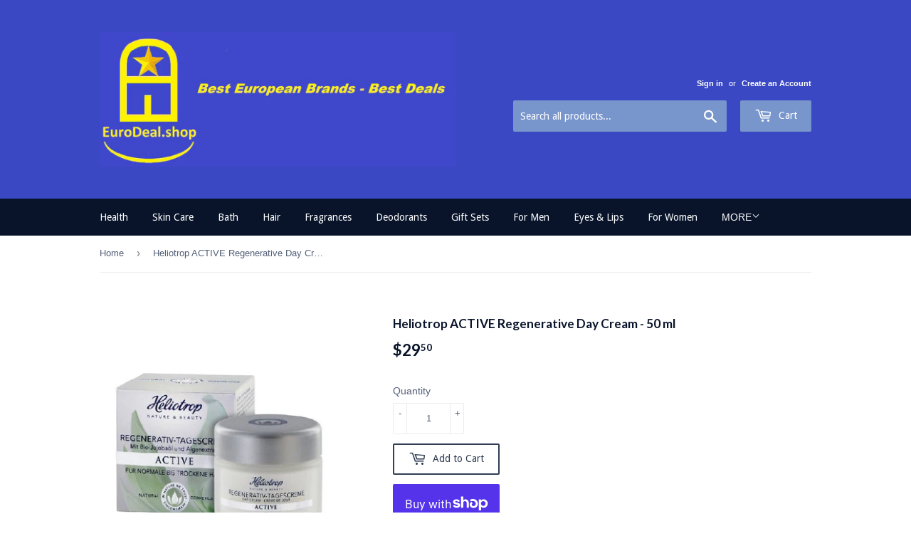

--- FILE ---
content_type: text/html; charset=utf-8
request_url: https://eurodeal.shop/products/heliotrope-multiactive-24h-cream-50-ml
body_size: 32962
content:
<!doctype html>
<!--[if lt IE 7]><html class="no-js lt-ie9 lt-ie8 lt-ie7" lang="en"> <![endif]-->
<!--[if IE 7]><html class="no-js lt-ie9 lt-ie8" lang="en"> <![endif]-->
<!--[if IE 8]><html class="no-js lt-ie9" lang="en"> <![endif]-->
<!--[if IE 9 ]><html class="ie9 no-js"> <![endif]-->
<!--[if (gt IE 9)|!(IE)]><!--> <html class="no-touch no-js"> <!--<![endif]-->
<head>
  <meta name="p:domain_verify" content="e20c9811a93cdf854efe3f3cfb4cdcbe"/>
  <script>(function(H){H.className=H.className.replace(/\bno-js\b/,'js')})(document.documentElement)</script>
  <!-- Basic page needs ================================================== -->
  <meta charset="utf-8">
  <meta http-equiv="X-UA-Compatible" content="IE=edge,chrome=1">

  
  <link rel="shortcut icon" href="//eurodeal.shop/cdn/shop/files/ED_New2_cc0c8cc3-4ea6-4a7f-884e-39ce67e1f869_32x32.png?v=1645268125" type="image/png" />
  

  <!-- Title and description ================================================== -->
  <title>
  Heliotrop ACTIVE Regenerative Day Cream - 50 ml &ndash; Eurodeal.shop
  </title>


  
    <meta name="description" content="Heliotrop ACTIVE Regenerative Day Cream - 50 ml ACTIVE Regenerative Day Cream - when the skin needs a little more care. Skin aging processes are accelerated by oxidative environmental stress and free radicals. The valuable active ingredient complex of the ACTIVE Regenerative Day Cream with algae extract, vitamin E and ">
  

  <!-- Product meta ================================================== -->
  <!-- /snippets/social-meta-tags.liquid -->




<meta property="og:site_name" content="Eurodeal.shop">
<meta property="og:url" content="https://eurodeal.shop/products/heliotrope-multiactive-24h-cream-50-ml">
<meta property="og:title" content="Heliotrop ACTIVE Regenerative Day Cream - 50 ml">
<meta property="og:type" content="product">
<meta property="og:description" content="Heliotrop ACTIVE Regenerative Day Cream - 50 ml ACTIVE Regenerative Day Cream - when the skin needs a little more care. Skin aging processes are accelerated by oxidative environmental stress and free radicals. The valuable active ingredient complex of the ACTIVE Regenerative Day Cream with algae extract, vitamin E and ">

  <meta property="og:price:amount" content="29.50">
  <meta property="og:price:currency" content="USD">

<meta property="og:image" content="http://eurodeal.shop/cdn/shop/products/heliotrop-active-regenerativ-Day_Cream_1200x1200.jpg?v=1546364991">
<meta property="og:image:secure_url" content="https://eurodeal.shop/cdn/shop/products/heliotrop-active-regenerativ-Day_Cream_1200x1200.jpg?v=1546364991">


<meta name="twitter:card" content="summary_large_image">
<meta name="twitter:title" content="Heliotrop ACTIVE Regenerative Day Cream - 50 ml">
<meta name="twitter:description" content="Heliotrop ACTIVE Regenerative Day Cream - 50 ml ACTIVE Regenerative Day Cream - when the skin needs a little more care. Skin aging processes are accelerated by oxidative environmental stress and free radicals. The valuable active ingredient complex of the ACTIVE Regenerative Day Cream with algae extract, vitamin E and ">


  <!-- Helpers ================================================== -->
  <link rel="canonical" href="https://eurodeal.shop/products/heliotrope-multiactive-24h-cream-50-ml">
  <meta name="viewport" content="width=device-width,initial-scale=1">

  <!-- CSS ================================================== -->
  <link href="//eurodeal.shop/cdn/shop/t/3/assets/theme.scss.css?v=138981537635122829481768925470" rel="stylesheet" type="text/css" media="all" />
  

  
    
    
    <link href="//fonts.googleapis.com/css?family=Lato:700" rel="stylesheet" type="text/css" media="all" />
  


  
    
    
    <link href="//fonts.googleapis.com/css?family=Droid+Sans:400" rel="stylesheet" type="text/css" media="all" />
  



  <!-- Header hook for plugins ================================================== -->
  <script>window.performance && window.performance.mark && window.performance.mark('shopify.content_for_header.start');</script><meta name="google-site-verification" content="qg_dZ-437fxdkHQzYHcN-uLsfLihTcbJGnfTC-GoCxg">
<meta id="shopify-digital-wallet" name="shopify-digital-wallet" content="/8354365498/digital_wallets/dialog">
<meta name="shopify-checkout-api-token" content="793679ff9fe726afef236b7da84e8a2d">
<meta id="in-context-paypal-metadata" data-shop-id="8354365498" data-venmo-supported="false" data-environment="production" data-locale="en_US" data-paypal-v4="true" data-currency="USD">
<link rel="alternate" hreflang="x-default" href="https://eurodeal.shop/products/heliotrope-multiactive-24h-cream-50-ml">
<link rel="alternate" hreflang="en" href="https://eurodeal.shop/products/heliotrope-multiactive-24h-cream-50-ml">
<link rel="alternate" hreflang="fr" href="https://eurodeal.shop/fr/products/heliotrope-multiactive-24h-cream-50-ml">
<link rel="alternate" hreflang="de" href="https://eurodeal.shop/de/products/heliotrope-multiactive-24h-cream-50-ml">
<link rel="alternate" hreflang="el" href="https://eurodeal.shop/el/products/heliotrope-multiactive-24h-cream-50-ml">
<link rel="alternate" hreflang="it" href="https://eurodeal.shop/it/products/heliotrope-multiactive-24h-cream-50-ml">
<link rel="alternate" hreflang="he" href="https://eurodeal.shop/he/products/heliotrope-multiactive-24h-cream-50-ml">
<link rel="alternate" hreflang="ja" href="https://eurodeal.shop/ja/products/heliotrope-multiactive-24h-cream-50-ml">
<link rel="alternate" hreflang="zh-Hans" href="https://eurodeal.shop/zh/products/heliotrope-multiactive-24h-cream-50-ml">
<link rel="alternate" hreflang="pt" href="https://eurodeal.shop/pt/products/heliotrope-multiactive-24h-cream-50-ml">
<link rel="alternate" hreflang="ru" href="https://eurodeal.shop/ru/products/heliotrope-multiactive-24h-cream-50-ml">
<link rel="alternate" hreflang="uk" href="https://eurodeal.shop/uk/products/heliotrope-multiactive-24h-cream-50-ml">
<link rel="alternate" hreflang="fa" href="https://eurodeal.shop/fa/products/heliotrope-multiactive-24h-cream-50-ml">
<link rel="alternate" hreflang="ro" href="https://eurodeal.shop/ro/products/heliotrope-multiactive-24h-cream-50-ml">
<link rel="alternate" hreflang="tr" href="https://eurodeal.shop/tr/products/heliotrope-multiactive-24h-cream-50-ml">
<link rel="alternate" hreflang="id" href="https://eurodeal.shop/id/products/heliotrope-multiactive-24h-cream-50-ml">
<link rel="alternate" hreflang="hi" href="https://eurodeal.shop/hi/products/heliotrope-multiactive-24h-cream-50-ml">
<link rel="alternate" hreflang="nl" href="https://eurodeal.shop/nl/products/heliotrope-multiactive-24h-cream-50-ml">
<link rel="alternate" hreflang="es" href="https://eurodeal.shop/es/products/heliotrope-multiactive-24h-cream-50-ml">
<link rel="alternate" hreflang="en-DE" href="https://eurodeal.shop/en-de/products/heliotrope-multiactive-24h-cream-50-ml">
<link rel="alternate" hreflang="zh-Hans-AC" href="https://eurodeal.shop/zh/products/heliotrope-multiactive-24h-cream-50-ml">
<link rel="alternate" hreflang="zh-Hans-AD" href="https://eurodeal.shop/zh/products/heliotrope-multiactive-24h-cream-50-ml">
<link rel="alternate" hreflang="zh-Hans-AE" href="https://eurodeal.shop/zh/products/heliotrope-multiactive-24h-cream-50-ml">
<link rel="alternate" hreflang="zh-Hans-AF" href="https://eurodeal.shop/zh/products/heliotrope-multiactive-24h-cream-50-ml">
<link rel="alternate" hreflang="zh-Hans-AG" href="https://eurodeal.shop/zh/products/heliotrope-multiactive-24h-cream-50-ml">
<link rel="alternate" hreflang="zh-Hans-AI" href="https://eurodeal.shop/zh/products/heliotrope-multiactive-24h-cream-50-ml">
<link rel="alternate" hreflang="zh-Hans-AL" href="https://eurodeal.shop/zh/products/heliotrope-multiactive-24h-cream-50-ml">
<link rel="alternate" hreflang="zh-Hans-AM" href="https://eurodeal.shop/zh/products/heliotrope-multiactive-24h-cream-50-ml">
<link rel="alternate" hreflang="zh-Hans-AO" href="https://eurodeal.shop/zh/products/heliotrope-multiactive-24h-cream-50-ml">
<link rel="alternate" hreflang="zh-Hans-AR" href="https://eurodeal.shop/zh/products/heliotrope-multiactive-24h-cream-50-ml">
<link rel="alternate" hreflang="zh-Hans-AT" href="https://eurodeal.shop/zh/products/heliotrope-multiactive-24h-cream-50-ml">
<link rel="alternate" hreflang="zh-Hans-AU" href="https://eurodeal.shop/zh/products/heliotrope-multiactive-24h-cream-50-ml">
<link rel="alternate" hreflang="zh-Hans-AW" href="https://eurodeal.shop/zh/products/heliotrope-multiactive-24h-cream-50-ml">
<link rel="alternate" hreflang="zh-Hans-AX" href="https://eurodeal.shop/zh/products/heliotrope-multiactive-24h-cream-50-ml">
<link rel="alternate" hreflang="zh-Hans-AZ" href="https://eurodeal.shop/zh/products/heliotrope-multiactive-24h-cream-50-ml">
<link rel="alternate" hreflang="zh-Hans-BA" href="https://eurodeal.shop/zh/products/heliotrope-multiactive-24h-cream-50-ml">
<link rel="alternate" hreflang="zh-Hans-BB" href="https://eurodeal.shop/zh/products/heliotrope-multiactive-24h-cream-50-ml">
<link rel="alternate" hreflang="zh-Hans-BD" href="https://eurodeal.shop/zh/products/heliotrope-multiactive-24h-cream-50-ml">
<link rel="alternate" hreflang="zh-Hans-BE" href="https://eurodeal.shop/zh/products/heliotrope-multiactive-24h-cream-50-ml">
<link rel="alternate" hreflang="zh-Hans-BF" href="https://eurodeal.shop/zh/products/heliotrope-multiactive-24h-cream-50-ml">
<link rel="alternate" hreflang="zh-Hans-BG" href="https://eurodeal.shop/zh/products/heliotrope-multiactive-24h-cream-50-ml">
<link rel="alternate" hreflang="zh-Hans-BH" href="https://eurodeal.shop/zh/products/heliotrope-multiactive-24h-cream-50-ml">
<link rel="alternate" hreflang="zh-Hans-BI" href="https://eurodeal.shop/zh/products/heliotrope-multiactive-24h-cream-50-ml">
<link rel="alternate" hreflang="zh-Hans-BJ" href="https://eurodeal.shop/zh/products/heliotrope-multiactive-24h-cream-50-ml">
<link rel="alternate" hreflang="zh-Hans-BL" href="https://eurodeal.shop/zh/products/heliotrope-multiactive-24h-cream-50-ml">
<link rel="alternate" hreflang="zh-Hans-BM" href="https://eurodeal.shop/zh/products/heliotrope-multiactive-24h-cream-50-ml">
<link rel="alternate" hreflang="zh-Hans-BN" href="https://eurodeal.shop/zh/products/heliotrope-multiactive-24h-cream-50-ml">
<link rel="alternate" hreflang="zh-Hans-BO" href="https://eurodeal.shop/zh/products/heliotrope-multiactive-24h-cream-50-ml">
<link rel="alternate" hreflang="zh-Hans-BQ" href="https://eurodeal.shop/zh/products/heliotrope-multiactive-24h-cream-50-ml">
<link rel="alternate" hreflang="zh-Hans-BR" href="https://eurodeal.shop/zh/products/heliotrope-multiactive-24h-cream-50-ml">
<link rel="alternate" hreflang="zh-Hans-BS" href="https://eurodeal.shop/zh/products/heliotrope-multiactive-24h-cream-50-ml">
<link rel="alternate" hreflang="zh-Hans-BT" href="https://eurodeal.shop/zh/products/heliotrope-multiactive-24h-cream-50-ml">
<link rel="alternate" hreflang="zh-Hans-BW" href="https://eurodeal.shop/zh/products/heliotrope-multiactive-24h-cream-50-ml">
<link rel="alternate" hreflang="zh-Hans-BY" href="https://eurodeal.shop/zh/products/heliotrope-multiactive-24h-cream-50-ml">
<link rel="alternate" hreflang="zh-Hans-BZ" href="https://eurodeal.shop/zh/products/heliotrope-multiactive-24h-cream-50-ml">
<link rel="alternate" hreflang="zh-Hans-CA" href="https://eurodeal.shop/zh/products/heliotrope-multiactive-24h-cream-50-ml">
<link rel="alternate" hreflang="zh-Hans-CC" href="https://eurodeal.shop/zh/products/heliotrope-multiactive-24h-cream-50-ml">
<link rel="alternate" hreflang="zh-Hans-CD" href="https://eurodeal.shop/zh/products/heliotrope-multiactive-24h-cream-50-ml">
<link rel="alternate" hreflang="zh-Hans-CF" href="https://eurodeal.shop/zh/products/heliotrope-multiactive-24h-cream-50-ml">
<link rel="alternate" hreflang="zh-Hans-CG" href="https://eurodeal.shop/zh/products/heliotrope-multiactive-24h-cream-50-ml">
<link rel="alternate" hreflang="zh-Hans-CH" href="https://eurodeal.shop/zh/products/heliotrope-multiactive-24h-cream-50-ml">
<link rel="alternate" hreflang="zh-Hans-CI" href="https://eurodeal.shop/zh/products/heliotrope-multiactive-24h-cream-50-ml">
<link rel="alternate" hreflang="zh-Hans-CK" href="https://eurodeal.shop/zh/products/heliotrope-multiactive-24h-cream-50-ml">
<link rel="alternate" hreflang="zh-Hans-CL" href="https://eurodeal.shop/zh/products/heliotrope-multiactive-24h-cream-50-ml">
<link rel="alternate" hreflang="zh-Hans-CM" href="https://eurodeal.shop/zh/products/heliotrope-multiactive-24h-cream-50-ml">
<link rel="alternate" hreflang="zh-Hans-CN" href="https://eurodeal.shop/zh/products/heliotrope-multiactive-24h-cream-50-ml">
<link rel="alternate" hreflang="zh-Hans-CO" href="https://eurodeal.shop/zh/products/heliotrope-multiactive-24h-cream-50-ml">
<link rel="alternate" hreflang="zh-Hans-CR" href="https://eurodeal.shop/zh/products/heliotrope-multiactive-24h-cream-50-ml">
<link rel="alternate" hreflang="zh-Hans-CV" href="https://eurodeal.shop/zh/products/heliotrope-multiactive-24h-cream-50-ml">
<link rel="alternate" hreflang="zh-Hans-CW" href="https://eurodeal.shop/zh/products/heliotrope-multiactive-24h-cream-50-ml">
<link rel="alternate" hreflang="zh-Hans-CX" href="https://eurodeal.shop/zh/products/heliotrope-multiactive-24h-cream-50-ml">
<link rel="alternate" hreflang="zh-Hans-CY" href="https://eurodeal.shop/zh/products/heliotrope-multiactive-24h-cream-50-ml">
<link rel="alternate" hreflang="zh-Hans-CZ" href="https://eurodeal.shop/zh/products/heliotrope-multiactive-24h-cream-50-ml">
<link rel="alternate" hreflang="zh-Hans-DJ" href="https://eurodeal.shop/zh/products/heliotrope-multiactive-24h-cream-50-ml">
<link rel="alternate" hreflang="zh-Hans-DK" href="https://eurodeal.shop/zh/products/heliotrope-multiactive-24h-cream-50-ml">
<link rel="alternate" hreflang="zh-Hans-DM" href="https://eurodeal.shop/zh/products/heliotrope-multiactive-24h-cream-50-ml">
<link rel="alternate" hreflang="zh-Hans-DO" href="https://eurodeal.shop/zh/products/heliotrope-multiactive-24h-cream-50-ml">
<link rel="alternate" hreflang="zh-Hans-DZ" href="https://eurodeal.shop/zh/products/heliotrope-multiactive-24h-cream-50-ml">
<link rel="alternate" hreflang="zh-Hans-EC" href="https://eurodeal.shop/zh/products/heliotrope-multiactive-24h-cream-50-ml">
<link rel="alternate" hreflang="zh-Hans-EE" href="https://eurodeal.shop/zh/products/heliotrope-multiactive-24h-cream-50-ml">
<link rel="alternate" hreflang="zh-Hans-EG" href="https://eurodeal.shop/zh/products/heliotrope-multiactive-24h-cream-50-ml">
<link rel="alternate" hreflang="zh-Hans-EH" href="https://eurodeal.shop/zh/products/heliotrope-multiactive-24h-cream-50-ml">
<link rel="alternate" hreflang="zh-Hans-ER" href="https://eurodeal.shop/zh/products/heliotrope-multiactive-24h-cream-50-ml">
<link rel="alternate" hreflang="zh-Hans-ES" href="https://eurodeal.shop/zh/products/heliotrope-multiactive-24h-cream-50-ml">
<link rel="alternate" hreflang="zh-Hans-ET" href="https://eurodeal.shop/zh/products/heliotrope-multiactive-24h-cream-50-ml">
<link rel="alternate" hreflang="zh-Hans-FI" href="https://eurodeal.shop/zh/products/heliotrope-multiactive-24h-cream-50-ml">
<link rel="alternate" hreflang="zh-Hans-FJ" href="https://eurodeal.shop/zh/products/heliotrope-multiactive-24h-cream-50-ml">
<link rel="alternate" hreflang="zh-Hans-FK" href="https://eurodeal.shop/zh/products/heliotrope-multiactive-24h-cream-50-ml">
<link rel="alternate" hreflang="zh-Hans-FO" href="https://eurodeal.shop/zh/products/heliotrope-multiactive-24h-cream-50-ml">
<link rel="alternate" hreflang="zh-Hans-FR" href="https://eurodeal.shop/zh/products/heliotrope-multiactive-24h-cream-50-ml">
<link rel="alternate" hreflang="zh-Hans-GA" href="https://eurodeal.shop/zh/products/heliotrope-multiactive-24h-cream-50-ml">
<link rel="alternate" hreflang="zh-Hans-GB" href="https://eurodeal.shop/zh/products/heliotrope-multiactive-24h-cream-50-ml">
<link rel="alternate" hreflang="zh-Hans-GD" href="https://eurodeal.shop/zh/products/heliotrope-multiactive-24h-cream-50-ml">
<link rel="alternate" hreflang="zh-Hans-GE" href="https://eurodeal.shop/zh/products/heliotrope-multiactive-24h-cream-50-ml">
<link rel="alternate" hreflang="zh-Hans-GF" href="https://eurodeal.shop/zh/products/heliotrope-multiactive-24h-cream-50-ml">
<link rel="alternate" hreflang="zh-Hans-GG" href="https://eurodeal.shop/zh/products/heliotrope-multiactive-24h-cream-50-ml">
<link rel="alternate" hreflang="zh-Hans-GH" href="https://eurodeal.shop/zh/products/heliotrope-multiactive-24h-cream-50-ml">
<link rel="alternate" hreflang="zh-Hans-GI" href="https://eurodeal.shop/zh/products/heliotrope-multiactive-24h-cream-50-ml">
<link rel="alternate" hreflang="zh-Hans-GL" href="https://eurodeal.shop/zh/products/heliotrope-multiactive-24h-cream-50-ml">
<link rel="alternate" hreflang="zh-Hans-GM" href="https://eurodeal.shop/zh/products/heliotrope-multiactive-24h-cream-50-ml">
<link rel="alternate" hreflang="zh-Hans-GN" href="https://eurodeal.shop/zh/products/heliotrope-multiactive-24h-cream-50-ml">
<link rel="alternate" hreflang="zh-Hans-GP" href="https://eurodeal.shop/zh/products/heliotrope-multiactive-24h-cream-50-ml">
<link rel="alternate" hreflang="zh-Hans-GQ" href="https://eurodeal.shop/zh/products/heliotrope-multiactive-24h-cream-50-ml">
<link rel="alternate" hreflang="zh-Hans-GR" href="https://eurodeal.shop/zh/products/heliotrope-multiactive-24h-cream-50-ml">
<link rel="alternate" hreflang="zh-Hans-GS" href="https://eurodeal.shop/zh/products/heliotrope-multiactive-24h-cream-50-ml">
<link rel="alternate" hreflang="zh-Hans-GT" href="https://eurodeal.shop/zh/products/heliotrope-multiactive-24h-cream-50-ml">
<link rel="alternate" hreflang="zh-Hans-GW" href="https://eurodeal.shop/zh/products/heliotrope-multiactive-24h-cream-50-ml">
<link rel="alternate" hreflang="zh-Hans-GY" href="https://eurodeal.shop/zh/products/heliotrope-multiactive-24h-cream-50-ml">
<link rel="alternate" hreflang="zh-Hans-HK" href="https://eurodeal.shop/zh/products/heliotrope-multiactive-24h-cream-50-ml">
<link rel="alternate" hreflang="zh-Hans-HN" href="https://eurodeal.shop/zh/products/heliotrope-multiactive-24h-cream-50-ml">
<link rel="alternate" hreflang="zh-Hans-HR" href="https://eurodeal.shop/zh/products/heliotrope-multiactive-24h-cream-50-ml">
<link rel="alternate" hreflang="zh-Hans-HT" href="https://eurodeal.shop/zh/products/heliotrope-multiactive-24h-cream-50-ml">
<link rel="alternate" hreflang="zh-Hans-HU" href="https://eurodeal.shop/zh/products/heliotrope-multiactive-24h-cream-50-ml">
<link rel="alternate" hreflang="zh-Hans-ID" href="https://eurodeal.shop/zh/products/heliotrope-multiactive-24h-cream-50-ml">
<link rel="alternate" hreflang="zh-Hans-IE" href="https://eurodeal.shop/zh/products/heliotrope-multiactive-24h-cream-50-ml">
<link rel="alternate" hreflang="zh-Hans-IL" href="https://eurodeal.shop/zh/products/heliotrope-multiactive-24h-cream-50-ml">
<link rel="alternate" hreflang="zh-Hans-IM" href="https://eurodeal.shop/zh/products/heliotrope-multiactive-24h-cream-50-ml">
<link rel="alternate" hreflang="zh-Hans-IN" href="https://eurodeal.shop/zh/products/heliotrope-multiactive-24h-cream-50-ml">
<link rel="alternate" hreflang="zh-Hans-IO" href="https://eurodeal.shop/zh/products/heliotrope-multiactive-24h-cream-50-ml">
<link rel="alternate" hreflang="zh-Hans-IQ" href="https://eurodeal.shop/zh/products/heliotrope-multiactive-24h-cream-50-ml">
<link rel="alternate" hreflang="zh-Hans-IS" href="https://eurodeal.shop/zh/products/heliotrope-multiactive-24h-cream-50-ml">
<link rel="alternate" hreflang="zh-Hans-IT" href="https://eurodeal.shop/zh/products/heliotrope-multiactive-24h-cream-50-ml">
<link rel="alternate" hreflang="zh-Hans-JE" href="https://eurodeal.shop/zh/products/heliotrope-multiactive-24h-cream-50-ml">
<link rel="alternate" hreflang="zh-Hans-JM" href="https://eurodeal.shop/zh/products/heliotrope-multiactive-24h-cream-50-ml">
<link rel="alternate" hreflang="zh-Hans-JO" href="https://eurodeal.shop/zh/products/heliotrope-multiactive-24h-cream-50-ml">
<link rel="alternate" hreflang="zh-Hans-JP" href="https://eurodeal.shop/zh/products/heliotrope-multiactive-24h-cream-50-ml">
<link rel="alternate" hreflang="zh-Hans-KE" href="https://eurodeal.shop/zh/products/heliotrope-multiactive-24h-cream-50-ml">
<link rel="alternate" hreflang="zh-Hans-KG" href="https://eurodeal.shop/zh/products/heliotrope-multiactive-24h-cream-50-ml">
<link rel="alternate" hreflang="zh-Hans-KH" href="https://eurodeal.shop/zh/products/heliotrope-multiactive-24h-cream-50-ml">
<link rel="alternate" hreflang="zh-Hans-KI" href="https://eurodeal.shop/zh/products/heliotrope-multiactive-24h-cream-50-ml">
<link rel="alternate" hreflang="zh-Hans-KM" href="https://eurodeal.shop/zh/products/heliotrope-multiactive-24h-cream-50-ml">
<link rel="alternate" hreflang="zh-Hans-KN" href="https://eurodeal.shop/zh/products/heliotrope-multiactive-24h-cream-50-ml">
<link rel="alternate" hreflang="zh-Hans-KR" href="https://eurodeal.shop/zh/products/heliotrope-multiactive-24h-cream-50-ml">
<link rel="alternate" hreflang="zh-Hans-KW" href="https://eurodeal.shop/zh/products/heliotrope-multiactive-24h-cream-50-ml">
<link rel="alternate" hreflang="zh-Hans-KY" href="https://eurodeal.shop/zh/products/heliotrope-multiactive-24h-cream-50-ml">
<link rel="alternate" hreflang="zh-Hans-KZ" href="https://eurodeal.shop/zh/products/heliotrope-multiactive-24h-cream-50-ml">
<link rel="alternate" hreflang="zh-Hans-LA" href="https://eurodeal.shop/zh/products/heliotrope-multiactive-24h-cream-50-ml">
<link rel="alternate" hreflang="zh-Hans-LB" href="https://eurodeal.shop/zh/products/heliotrope-multiactive-24h-cream-50-ml">
<link rel="alternate" hreflang="zh-Hans-LC" href="https://eurodeal.shop/zh/products/heliotrope-multiactive-24h-cream-50-ml">
<link rel="alternate" hreflang="zh-Hans-LI" href="https://eurodeal.shop/zh/products/heliotrope-multiactive-24h-cream-50-ml">
<link rel="alternate" hreflang="zh-Hans-LK" href="https://eurodeal.shop/zh/products/heliotrope-multiactive-24h-cream-50-ml">
<link rel="alternate" hreflang="zh-Hans-LR" href="https://eurodeal.shop/zh/products/heliotrope-multiactive-24h-cream-50-ml">
<link rel="alternate" hreflang="zh-Hans-LS" href="https://eurodeal.shop/zh/products/heliotrope-multiactive-24h-cream-50-ml">
<link rel="alternate" hreflang="zh-Hans-LT" href="https://eurodeal.shop/zh/products/heliotrope-multiactive-24h-cream-50-ml">
<link rel="alternate" hreflang="zh-Hans-LU" href="https://eurodeal.shop/zh/products/heliotrope-multiactive-24h-cream-50-ml">
<link rel="alternate" hreflang="zh-Hans-LV" href="https://eurodeal.shop/zh/products/heliotrope-multiactive-24h-cream-50-ml">
<link rel="alternate" hreflang="zh-Hans-LY" href="https://eurodeal.shop/zh/products/heliotrope-multiactive-24h-cream-50-ml">
<link rel="alternate" hreflang="zh-Hans-MA" href="https://eurodeal.shop/zh/products/heliotrope-multiactive-24h-cream-50-ml">
<link rel="alternate" hreflang="zh-Hans-MC" href="https://eurodeal.shop/zh/products/heliotrope-multiactive-24h-cream-50-ml">
<link rel="alternate" hreflang="zh-Hans-MD" href="https://eurodeal.shop/zh/products/heliotrope-multiactive-24h-cream-50-ml">
<link rel="alternate" hreflang="zh-Hans-ME" href="https://eurodeal.shop/zh/products/heliotrope-multiactive-24h-cream-50-ml">
<link rel="alternate" hreflang="zh-Hans-MF" href="https://eurodeal.shop/zh/products/heliotrope-multiactive-24h-cream-50-ml">
<link rel="alternate" hreflang="zh-Hans-MG" href="https://eurodeal.shop/zh/products/heliotrope-multiactive-24h-cream-50-ml">
<link rel="alternate" hreflang="zh-Hans-MK" href="https://eurodeal.shop/zh/products/heliotrope-multiactive-24h-cream-50-ml">
<link rel="alternate" hreflang="zh-Hans-ML" href="https://eurodeal.shop/zh/products/heliotrope-multiactive-24h-cream-50-ml">
<link rel="alternate" hreflang="zh-Hans-MM" href="https://eurodeal.shop/zh/products/heliotrope-multiactive-24h-cream-50-ml">
<link rel="alternate" hreflang="zh-Hans-MN" href="https://eurodeal.shop/zh/products/heliotrope-multiactive-24h-cream-50-ml">
<link rel="alternate" hreflang="zh-Hans-MO" href="https://eurodeal.shop/zh/products/heliotrope-multiactive-24h-cream-50-ml">
<link rel="alternate" hreflang="zh-Hans-MQ" href="https://eurodeal.shop/zh/products/heliotrope-multiactive-24h-cream-50-ml">
<link rel="alternate" hreflang="zh-Hans-MR" href="https://eurodeal.shop/zh/products/heliotrope-multiactive-24h-cream-50-ml">
<link rel="alternate" hreflang="zh-Hans-MS" href="https://eurodeal.shop/zh/products/heliotrope-multiactive-24h-cream-50-ml">
<link rel="alternate" hreflang="zh-Hans-MT" href="https://eurodeal.shop/zh/products/heliotrope-multiactive-24h-cream-50-ml">
<link rel="alternate" hreflang="zh-Hans-MU" href="https://eurodeal.shop/zh/products/heliotrope-multiactive-24h-cream-50-ml">
<link rel="alternate" hreflang="zh-Hans-MV" href="https://eurodeal.shop/zh/products/heliotrope-multiactive-24h-cream-50-ml">
<link rel="alternate" hreflang="zh-Hans-MW" href="https://eurodeal.shop/zh/products/heliotrope-multiactive-24h-cream-50-ml">
<link rel="alternate" hreflang="zh-Hans-MX" href="https://eurodeal.shop/zh/products/heliotrope-multiactive-24h-cream-50-ml">
<link rel="alternate" hreflang="zh-Hans-MY" href="https://eurodeal.shop/zh/products/heliotrope-multiactive-24h-cream-50-ml">
<link rel="alternate" hreflang="zh-Hans-MZ" href="https://eurodeal.shop/zh/products/heliotrope-multiactive-24h-cream-50-ml">
<link rel="alternate" hreflang="zh-Hans-NA" href="https://eurodeal.shop/zh/products/heliotrope-multiactive-24h-cream-50-ml">
<link rel="alternate" hreflang="zh-Hans-NC" href="https://eurodeal.shop/zh/products/heliotrope-multiactive-24h-cream-50-ml">
<link rel="alternate" hreflang="zh-Hans-NE" href="https://eurodeal.shop/zh/products/heliotrope-multiactive-24h-cream-50-ml">
<link rel="alternate" hreflang="zh-Hans-NF" href="https://eurodeal.shop/zh/products/heliotrope-multiactive-24h-cream-50-ml">
<link rel="alternate" hreflang="zh-Hans-NG" href="https://eurodeal.shop/zh/products/heliotrope-multiactive-24h-cream-50-ml">
<link rel="alternate" hreflang="zh-Hans-NI" href="https://eurodeal.shop/zh/products/heliotrope-multiactive-24h-cream-50-ml">
<link rel="alternate" hreflang="zh-Hans-NL" href="https://eurodeal.shop/zh/products/heliotrope-multiactive-24h-cream-50-ml">
<link rel="alternate" hreflang="zh-Hans-NO" href="https://eurodeal.shop/zh/products/heliotrope-multiactive-24h-cream-50-ml">
<link rel="alternate" hreflang="zh-Hans-NP" href="https://eurodeal.shop/zh/products/heliotrope-multiactive-24h-cream-50-ml">
<link rel="alternate" hreflang="zh-Hans-NR" href="https://eurodeal.shop/zh/products/heliotrope-multiactive-24h-cream-50-ml">
<link rel="alternate" hreflang="zh-Hans-NU" href="https://eurodeal.shop/zh/products/heliotrope-multiactive-24h-cream-50-ml">
<link rel="alternate" hreflang="zh-Hans-NZ" href="https://eurodeal.shop/zh/products/heliotrope-multiactive-24h-cream-50-ml">
<link rel="alternate" hreflang="zh-Hans-OM" href="https://eurodeal.shop/zh/products/heliotrope-multiactive-24h-cream-50-ml">
<link rel="alternate" hreflang="zh-Hans-PA" href="https://eurodeal.shop/zh/products/heliotrope-multiactive-24h-cream-50-ml">
<link rel="alternate" hreflang="zh-Hans-PE" href="https://eurodeal.shop/zh/products/heliotrope-multiactive-24h-cream-50-ml">
<link rel="alternate" hreflang="zh-Hans-PF" href="https://eurodeal.shop/zh/products/heliotrope-multiactive-24h-cream-50-ml">
<link rel="alternate" hreflang="zh-Hans-PG" href="https://eurodeal.shop/zh/products/heliotrope-multiactive-24h-cream-50-ml">
<link rel="alternate" hreflang="zh-Hans-PH" href="https://eurodeal.shop/zh/products/heliotrope-multiactive-24h-cream-50-ml">
<link rel="alternate" hreflang="zh-Hans-PK" href="https://eurodeal.shop/zh/products/heliotrope-multiactive-24h-cream-50-ml">
<link rel="alternate" hreflang="zh-Hans-PL" href="https://eurodeal.shop/zh/products/heliotrope-multiactive-24h-cream-50-ml">
<link rel="alternate" hreflang="zh-Hans-PM" href="https://eurodeal.shop/zh/products/heliotrope-multiactive-24h-cream-50-ml">
<link rel="alternate" hreflang="zh-Hans-PN" href="https://eurodeal.shop/zh/products/heliotrope-multiactive-24h-cream-50-ml">
<link rel="alternate" hreflang="zh-Hans-PS" href="https://eurodeal.shop/zh/products/heliotrope-multiactive-24h-cream-50-ml">
<link rel="alternate" hreflang="zh-Hans-PT" href="https://eurodeal.shop/zh/products/heliotrope-multiactive-24h-cream-50-ml">
<link rel="alternate" hreflang="zh-Hans-PY" href="https://eurodeal.shop/zh/products/heliotrope-multiactive-24h-cream-50-ml">
<link rel="alternate" hreflang="zh-Hans-QA" href="https://eurodeal.shop/zh/products/heliotrope-multiactive-24h-cream-50-ml">
<link rel="alternate" hreflang="zh-Hans-RE" href="https://eurodeal.shop/zh/products/heliotrope-multiactive-24h-cream-50-ml">
<link rel="alternate" hreflang="zh-Hans-RO" href="https://eurodeal.shop/zh/products/heliotrope-multiactive-24h-cream-50-ml">
<link rel="alternate" hreflang="zh-Hans-RS" href="https://eurodeal.shop/zh/products/heliotrope-multiactive-24h-cream-50-ml">
<link rel="alternate" hreflang="zh-Hans-RU" href="https://eurodeal.shop/zh/products/heliotrope-multiactive-24h-cream-50-ml">
<link rel="alternate" hreflang="zh-Hans-RW" href="https://eurodeal.shop/zh/products/heliotrope-multiactive-24h-cream-50-ml">
<link rel="alternate" hreflang="zh-Hans-SA" href="https://eurodeal.shop/zh/products/heliotrope-multiactive-24h-cream-50-ml">
<link rel="alternate" hreflang="zh-Hans-SB" href="https://eurodeal.shop/zh/products/heliotrope-multiactive-24h-cream-50-ml">
<link rel="alternate" hreflang="zh-Hans-SC" href="https://eurodeal.shop/zh/products/heliotrope-multiactive-24h-cream-50-ml">
<link rel="alternate" hreflang="zh-Hans-SD" href="https://eurodeal.shop/zh/products/heliotrope-multiactive-24h-cream-50-ml">
<link rel="alternate" hreflang="zh-Hans-SE" href="https://eurodeal.shop/zh/products/heliotrope-multiactive-24h-cream-50-ml">
<link rel="alternate" hreflang="zh-Hans-SG" href="https://eurodeal.shop/zh/products/heliotrope-multiactive-24h-cream-50-ml">
<link rel="alternate" hreflang="zh-Hans-SH" href="https://eurodeal.shop/zh/products/heliotrope-multiactive-24h-cream-50-ml">
<link rel="alternate" hreflang="zh-Hans-SI" href="https://eurodeal.shop/zh/products/heliotrope-multiactive-24h-cream-50-ml">
<link rel="alternate" hreflang="zh-Hans-SJ" href="https://eurodeal.shop/zh/products/heliotrope-multiactive-24h-cream-50-ml">
<link rel="alternate" hreflang="zh-Hans-SK" href="https://eurodeal.shop/zh/products/heliotrope-multiactive-24h-cream-50-ml">
<link rel="alternate" hreflang="zh-Hans-SL" href="https://eurodeal.shop/zh/products/heliotrope-multiactive-24h-cream-50-ml">
<link rel="alternate" hreflang="zh-Hans-SM" href="https://eurodeal.shop/zh/products/heliotrope-multiactive-24h-cream-50-ml">
<link rel="alternate" hreflang="zh-Hans-SN" href="https://eurodeal.shop/zh/products/heliotrope-multiactive-24h-cream-50-ml">
<link rel="alternate" hreflang="zh-Hans-SO" href="https://eurodeal.shop/zh/products/heliotrope-multiactive-24h-cream-50-ml">
<link rel="alternate" hreflang="zh-Hans-SR" href="https://eurodeal.shop/zh/products/heliotrope-multiactive-24h-cream-50-ml">
<link rel="alternate" hreflang="zh-Hans-SS" href="https://eurodeal.shop/zh/products/heliotrope-multiactive-24h-cream-50-ml">
<link rel="alternate" hreflang="zh-Hans-ST" href="https://eurodeal.shop/zh/products/heliotrope-multiactive-24h-cream-50-ml">
<link rel="alternate" hreflang="zh-Hans-SV" href="https://eurodeal.shop/zh/products/heliotrope-multiactive-24h-cream-50-ml">
<link rel="alternate" hreflang="zh-Hans-SX" href="https://eurodeal.shop/zh/products/heliotrope-multiactive-24h-cream-50-ml">
<link rel="alternate" hreflang="zh-Hans-SZ" href="https://eurodeal.shop/zh/products/heliotrope-multiactive-24h-cream-50-ml">
<link rel="alternate" hreflang="zh-Hans-TA" href="https://eurodeal.shop/zh/products/heliotrope-multiactive-24h-cream-50-ml">
<link rel="alternate" hreflang="zh-Hans-TC" href="https://eurodeal.shop/zh/products/heliotrope-multiactive-24h-cream-50-ml">
<link rel="alternate" hreflang="zh-Hans-TD" href="https://eurodeal.shop/zh/products/heliotrope-multiactive-24h-cream-50-ml">
<link rel="alternate" hreflang="zh-Hans-TF" href="https://eurodeal.shop/zh/products/heliotrope-multiactive-24h-cream-50-ml">
<link rel="alternate" hreflang="zh-Hans-TG" href="https://eurodeal.shop/zh/products/heliotrope-multiactive-24h-cream-50-ml">
<link rel="alternate" hreflang="zh-Hans-TH" href="https://eurodeal.shop/zh/products/heliotrope-multiactive-24h-cream-50-ml">
<link rel="alternate" hreflang="zh-Hans-TJ" href="https://eurodeal.shop/zh/products/heliotrope-multiactive-24h-cream-50-ml">
<link rel="alternate" hreflang="zh-Hans-TK" href="https://eurodeal.shop/zh/products/heliotrope-multiactive-24h-cream-50-ml">
<link rel="alternate" hreflang="zh-Hans-TL" href="https://eurodeal.shop/zh/products/heliotrope-multiactive-24h-cream-50-ml">
<link rel="alternate" hreflang="zh-Hans-TM" href="https://eurodeal.shop/zh/products/heliotrope-multiactive-24h-cream-50-ml">
<link rel="alternate" hreflang="zh-Hans-TN" href="https://eurodeal.shop/zh/products/heliotrope-multiactive-24h-cream-50-ml">
<link rel="alternate" hreflang="zh-Hans-TO" href="https://eurodeal.shop/zh/products/heliotrope-multiactive-24h-cream-50-ml">
<link rel="alternate" hreflang="zh-Hans-TR" href="https://eurodeal.shop/zh/products/heliotrope-multiactive-24h-cream-50-ml">
<link rel="alternate" hreflang="zh-Hans-TT" href="https://eurodeal.shop/zh/products/heliotrope-multiactive-24h-cream-50-ml">
<link rel="alternate" hreflang="zh-Hans-TV" href="https://eurodeal.shop/zh/products/heliotrope-multiactive-24h-cream-50-ml">
<link rel="alternate" hreflang="zh-Hans-TW" href="https://eurodeal.shop/zh/products/heliotrope-multiactive-24h-cream-50-ml">
<link rel="alternate" hreflang="zh-Hans-TZ" href="https://eurodeal.shop/zh/products/heliotrope-multiactive-24h-cream-50-ml">
<link rel="alternate" hreflang="zh-Hans-UA" href="https://eurodeal.shop/zh/products/heliotrope-multiactive-24h-cream-50-ml">
<link rel="alternate" hreflang="zh-Hans-UG" href="https://eurodeal.shop/zh/products/heliotrope-multiactive-24h-cream-50-ml">
<link rel="alternate" hreflang="zh-Hans-UM" href="https://eurodeal.shop/zh/products/heliotrope-multiactive-24h-cream-50-ml">
<link rel="alternate" hreflang="zh-Hans-US" href="https://eurodeal.shop/zh/products/heliotrope-multiactive-24h-cream-50-ml">
<link rel="alternate" hreflang="zh-Hans-UY" href="https://eurodeal.shop/zh/products/heliotrope-multiactive-24h-cream-50-ml">
<link rel="alternate" hreflang="zh-Hans-UZ" href="https://eurodeal.shop/zh/products/heliotrope-multiactive-24h-cream-50-ml">
<link rel="alternate" hreflang="zh-Hans-VA" href="https://eurodeal.shop/zh/products/heliotrope-multiactive-24h-cream-50-ml">
<link rel="alternate" hreflang="zh-Hans-VC" href="https://eurodeal.shop/zh/products/heliotrope-multiactive-24h-cream-50-ml">
<link rel="alternate" hreflang="zh-Hans-VE" href="https://eurodeal.shop/zh/products/heliotrope-multiactive-24h-cream-50-ml">
<link rel="alternate" hreflang="zh-Hans-VG" href="https://eurodeal.shop/zh/products/heliotrope-multiactive-24h-cream-50-ml">
<link rel="alternate" hreflang="zh-Hans-VN" href="https://eurodeal.shop/zh/products/heliotrope-multiactive-24h-cream-50-ml">
<link rel="alternate" hreflang="zh-Hans-VU" href="https://eurodeal.shop/zh/products/heliotrope-multiactive-24h-cream-50-ml">
<link rel="alternate" hreflang="zh-Hans-WF" href="https://eurodeal.shop/zh/products/heliotrope-multiactive-24h-cream-50-ml">
<link rel="alternate" hreflang="zh-Hans-WS" href="https://eurodeal.shop/zh/products/heliotrope-multiactive-24h-cream-50-ml">
<link rel="alternate" hreflang="zh-Hans-XK" href="https://eurodeal.shop/zh/products/heliotrope-multiactive-24h-cream-50-ml">
<link rel="alternate" hreflang="zh-Hans-YE" href="https://eurodeal.shop/zh/products/heliotrope-multiactive-24h-cream-50-ml">
<link rel="alternate" hreflang="zh-Hans-YT" href="https://eurodeal.shop/zh/products/heliotrope-multiactive-24h-cream-50-ml">
<link rel="alternate" hreflang="zh-Hans-ZA" href="https://eurodeal.shop/zh/products/heliotrope-multiactive-24h-cream-50-ml">
<link rel="alternate" hreflang="zh-Hans-ZM" href="https://eurodeal.shop/zh/products/heliotrope-multiactive-24h-cream-50-ml">
<link rel="alternate" hreflang="zh-Hans-ZW" href="https://eurodeal.shop/zh/products/heliotrope-multiactive-24h-cream-50-ml">
<link rel="alternate" type="application/json+oembed" href="https://eurodeal.shop/products/heliotrope-multiactive-24h-cream-50-ml.oembed">
<script async="async" src="/checkouts/internal/preloads.js?locale=en-US"></script>
<link rel="preconnect" href="https://shop.app" crossorigin="anonymous">
<script async="async" src="https://shop.app/checkouts/internal/preloads.js?locale=en-US&shop_id=8354365498" crossorigin="anonymous"></script>
<script id="apple-pay-shop-capabilities" type="application/json">{"shopId":8354365498,"countryCode":"DE","currencyCode":"USD","merchantCapabilities":["supports3DS"],"merchantId":"gid:\/\/shopify\/Shop\/8354365498","merchantName":"Eurodeal.shop","requiredBillingContactFields":["postalAddress","email"],"requiredShippingContactFields":["postalAddress","email"],"shippingType":"shipping","supportedNetworks":["visa","maestro","masterCard","amex"],"total":{"type":"pending","label":"Eurodeal.shop","amount":"1.00"},"shopifyPaymentsEnabled":true,"supportsSubscriptions":true}</script>
<script id="shopify-features" type="application/json">{"accessToken":"793679ff9fe726afef236b7da84e8a2d","betas":["rich-media-storefront-analytics"],"domain":"eurodeal.shop","predictiveSearch":true,"shopId":8354365498,"locale":"en"}</script>
<script>var Shopify = Shopify || {};
Shopify.shop = "eugreat-price.myshopify.com";
Shopify.locale = "en";
Shopify.currency = {"active":"USD","rate":"1.0"};
Shopify.country = "US";
Shopify.theme = {"name":"Supply","id":32104087610,"schema_name":"Supply","schema_version":"3.3.1","theme_store_id":679,"role":"main"};
Shopify.theme.handle = "null";
Shopify.theme.style = {"id":null,"handle":null};
Shopify.cdnHost = "eurodeal.shop/cdn";
Shopify.routes = Shopify.routes || {};
Shopify.routes.root = "/";</script>
<script type="module">!function(o){(o.Shopify=o.Shopify||{}).modules=!0}(window);</script>
<script>!function(o){function n(){var o=[];function n(){o.push(Array.prototype.slice.apply(arguments))}return n.q=o,n}var t=o.Shopify=o.Shopify||{};t.loadFeatures=n(),t.autoloadFeatures=n()}(window);</script>
<script>
  window.ShopifyPay = window.ShopifyPay || {};
  window.ShopifyPay.apiHost = "shop.app\/pay";
  window.ShopifyPay.redirectState = null;
</script>
<script id="shop-js-analytics" type="application/json">{"pageType":"product"}</script>
<script defer="defer" async type="module" src="//eurodeal.shop/cdn/shopifycloud/shop-js/modules/v2/client.init-shop-cart-sync_BT-GjEfc.en.esm.js"></script>
<script defer="defer" async type="module" src="//eurodeal.shop/cdn/shopifycloud/shop-js/modules/v2/chunk.common_D58fp_Oc.esm.js"></script>
<script defer="defer" async type="module" src="//eurodeal.shop/cdn/shopifycloud/shop-js/modules/v2/chunk.modal_xMitdFEc.esm.js"></script>
<script type="module">
  await import("//eurodeal.shop/cdn/shopifycloud/shop-js/modules/v2/client.init-shop-cart-sync_BT-GjEfc.en.esm.js");
await import("//eurodeal.shop/cdn/shopifycloud/shop-js/modules/v2/chunk.common_D58fp_Oc.esm.js");
await import("//eurodeal.shop/cdn/shopifycloud/shop-js/modules/v2/chunk.modal_xMitdFEc.esm.js");

  window.Shopify.SignInWithShop?.initShopCartSync?.({"fedCMEnabled":true,"windoidEnabled":true});

</script>
<script>
  window.Shopify = window.Shopify || {};
  if (!window.Shopify.featureAssets) window.Shopify.featureAssets = {};
  window.Shopify.featureAssets['shop-js'] = {"shop-cart-sync":["modules/v2/client.shop-cart-sync_DZOKe7Ll.en.esm.js","modules/v2/chunk.common_D58fp_Oc.esm.js","modules/v2/chunk.modal_xMitdFEc.esm.js"],"init-fed-cm":["modules/v2/client.init-fed-cm_B6oLuCjv.en.esm.js","modules/v2/chunk.common_D58fp_Oc.esm.js","modules/v2/chunk.modal_xMitdFEc.esm.js"],"shop-cash-offers":["modules/v2/client.shop-cash-offers_D2sdYoxE.en.esm.js","modules/v2/chunk.common_D58fp_Oc.esm.js","modules/v2/chunk.modal_xMitdFEc.esm.js"],"shop-login-button":["modules/v2/client.shop-login-button_QeVjl5Y3.en.esm.js","modules/v2/chunk.common_D58fp_Oc.esm.js","modules/v2/chunk.modal_xMitdFEc.esm.js"],"pay-button":["modules/v2/client.pay-button_DXTOsIq6.en.esm.js","modules/v2/chunk.common_D58fp_Oc.esm.js","modules/v2/chunk.modal_xMitdFEc.esm.js"],"shop-button":["modules/v2/client.shop-button_DQZHx9pm.en.esm.js","modules/v2/chunk.common_D58fp_Oc.esm.js","modules/v2/chunk.modal_xMitdFEc.esm.js"],"avatar":["modules/v2/client.avatar_BTnouDA3.en.esm.js"],"init-windoid":["modules/v2/client.init-windoid_CR1B-cfM.en.esm.js","modules/v2/chunk.common_D58fp_Oc.esm.js","modules/v2/chunk.modal_xMitdFEc.esm.js"],"init-shop-for-new-customer-accounts":["modules/v2/client.init-shop-for-new-customer-accounts_C_vY_xzh.en.esm.js","modules/v2/client.shop-login-button_QeVjl5Y3.en.esm.js","modules/v2/chunk.common_D58fp_Oc.esm.js","modules/v2/chunk.modal_xMitdFEc.esm.js"],"init-shop-email-lookup-coordinator":["modules/v2/client.init-shop-email-lookup-coordinator_BI7n9ZSv.en.esm.js","modules/v2/chunk.common_D58fp_Oc.esm.js","modules/v2/chunk.modal_xMitdFEc.esm.js"],"init-shop-cart-sync":["modules/v2/client.init-shop-cart-sync_BT-GjEfc.en.esm.js","modules/v2/chunk.common_D58fp_Oc.esm.js","modules/v2/chunk.modal_xMitdFEc.esm.js"],"shop-toast-manager":["modules/v2/client.shop-toast-manager_DiYdP3xc.en.esm.js","modules/v2/chunk.common_D58fp_Oc.esm.js","modules/v2/chunk.modal_xMitdFEc.esm.js"],"init-customer-accounts":["modules/v2/client.init-customer-accounts_D9ZNqS-Q.en.esm.js","modules/v2/client.shop-login-button_QeVjl5Y3.en.esm.js","modules/v2/chunk.common_D58fp_Oc.esm.js","modules/v2/chunk.modal_xMitdFEc.esm.js"],"init-customer-accounts-sign-up":["modules/v2/client.init-customer-accounts-sign-up_iGw4briv.en.esm.js","modules/v2/client.shop-login-button_QeVjl5Y3.en.esm.js","modules/v2/chunk.common_D58fp_Oc.esm.js","modules/v2/chunk.modal_xMitdFEc.esm.js"],"shop-follow-button":["modules/v2/client.shop-follow-button_CqMgW2wH.en.esm.js","modules/v2/chunk.common_D58fp_Oc.esm.js","modules/v2/chunk.modal_xMitdFEc.esm.js"],"checkout-modal":["modules/v2/client.checkout-modal_xHeaAweL.en.esm.js","modules/v2/chunk.common_D58fp_Oc.esm.js","modules/v2/chunk.modal_xMitdFEc.esm.js"],"shop-login":["modules/v2/client.shop-login_D91U-Q7h.en.esm.js","modules/v2/chunk.common_D58fp_Oc.esm.js","modules/v2/chunk.modal_xMitdFEc.esm.js"],"lead-capture":["modules/v2/client.lead-capture_BJmE1dJe.en.esm.js","modules/v2/chunk.common_D58fp_Oc.esm.js","modules/v2/chunk.modal_xMitdFEc.esm.js"],"payment-terms":["modules/v2/client.payment-terms_Ci9AEqFq.en.esm.js","modules/v2/chunk.common_D58fp_Oc.esm.js","modules/v2/chunk.modal_xMitdFEc.esm.js"]};
</script>
<script>(function() {
  var isLoaded = false;
  function asyncLoad() {
    if (isLoaded) return;
    isLoaded = true;
    var urls = ["https:\/\/packlink-spf-pro.appspot.com\/platform\/PRO\/checkout\/thankYouScript?v=7\u0026shop=eugreat-price.myshopify.com"];
    for (var i = 0; i < urls.length; i++) {
      var s = document.createElement('script');
      s.type = 'text/javascript';
      s.async = true;
      s.src = urls[i];
      var x = document.getElementsByTagName('script')[0];
      x.parentNode.insertBefore(s, x);
    }
  };
  if(window.attachEvent) {
    window.attachEvent('onload', asyncLoad);
  } else {
    window.addEventListener('load', asyncLoad, false);
  }
})();</script>
<script id="__st">var __st={"a":8354365498,"offset":3600,"reqid":"2510ab9e-d6d1-4309-886d-e7e24494f70d-1769147709","pageurl":"eurodeal.shop\/products\/heliotrope-multiactive-24h-cream-50-ml","u":"0403dbad1f37","p":"product","rtyp":"product","rid":1921220640826};</script>
<script>window.ShopifyPaypalV4VisibilityTracking = true;</script>
<script id="captcha-bootstrap">!function(){'use strict';const t='contact',e='account',n='new_comment',o=[[t,t],['blogs',n],['comments',n],[t,'customer']],c=[[e,'customer_login'],[e,'guest_login'],[e,'recover_customer_password'],[e,'create_customer']],r=t=>t.map((([t,e])=>`form[action*='/${t}']:not([data-nocaptcha='true']) input[name='form_type'][value='${e}']`)).join(','),a=t=>()=>t?[...document.querySelectorAll(t)].map((t=>t.form)):[];function s(){const t=[...o],e=r(t);return a(e)}const i='password',u='form_key',d=['recaptcha-v3-token','g-recaptcha-response','h-captcha-response',i],f=()=>{try{return window.sessionStorage}catch{return}},m='__shopify_v',_=t=>t.elements[u];function p(t,e,n=!1){try{const o=window.sessionStorage,c=JSON.parse(o.getItem(e)),{data:r}=function(t){const{data:e,action:n}=t;return t[m]||n?{data:e,action:n}:{data:t,action:n}}(c);for(const[e,n]of Object.entries(r))t.elements[e]&&(t.elements[e].value=n);n&&o.removeItem(e)}catch(o){console.error('form repopulation failed',{error:o})}}const l='form_type',E='cptcha';function T(t){t.dataset[E]=!0}const w=window,h=w.document,L='Shopify',v='ce_forms',y='captcha';let A=!1;((t,e)=>{const n=(g='f06e6c50-85a8-45c8-87d0-21a2b65856fe',I='https://cdn.shopify.com/shopifycloud/storefront-forms-hcaptcha/ce_storefront_forms_captcha_hcaptcha.v1.5.2.iife.js',D={infoText:'Protected by hCaptcha',privacyText:'Privacy',termsText:'Terms'},(t,e,n)=>{const o=w[L][v],c=o.bindForm;if(c)return c(t,g,e,D).then(n);var r;o.q.push([[t,g,e,D],n]),r=I,A||(h.body.append(Object.assign(h.createElement('script'),{id:'captcha-provider',async:!0,src:r})),A=!0)});var g,I,D;w[L]=w[L]||{},w[L][v]=w[L][v]||{},w[L][v].q=[],w[L][y]=w[L][y]||{},w[L][y].protect=function(t,e){n(t,void 0,e),T(t)},Object.freeze(w[L][y]),function(t,e,n,w,h,L){const[v,y,A,g]=function(t,e,n){const i=e?o:[],u=t?c:[],d=[...i,...u],f=r(d),m=r(i),_=r(d.filter((([t,e])=>n.includes(e))));return[a(f),a(m),a(_),s()]}(w,h,L),I=t=>{const e=t.target;return e instanceof HTMLFormElement?e:e&&e.form},D=t=>v().includes(t);t.addEventListener('submit',(t=>{const e=I(t);if(!e)return;const n=D(e)&&!e.dataset.hcaptchaBound&&!e.dataset.recaptchaBound,o=_(e),c=g().includes(e)&&(!o||!o.value);(n||c)&&t.preventDefault(),c&&!n&&(function(t){try{if(!f())return;!function(t){const e=f();if(!e)return;const n=_(t);if(!n)return;const o=n.value;o&&e.removeItem(o)}(t);const e=Array.from(Array(32),(()=>Math.random().toString(36)[2])).join('');!function(t,e){_(t)||t.append(Object.assign(document.createElement('input'),{type:'hidden',name:u})),t.elements[u].value=e}(t,e),function(t,e){const n=f();if(!n)return;const o=[...t.querySelectorAll(`input[type='${i}']`)].map((({name:t})=>t)),c=[...d,...o],r={};for(const[a,s]of new FormData(t).entries())c.includes(a)||(r[a]=s);n.setItem(e,JSON.stringify({[m]:1,action:t.action,data:r}))}(t,e)}catch(e){console.error('failed to persist form',e)}}(e),e.submit())}));const S=(t,e)=>{t&&!t.dataset[E]&&(n(t,e.some((e=>e===t))),T(t))};for(const o of['focusin','change'])t.addEventListener(o,(t=>{const e=I(t);D(e)&&S(e,y())}));const B=e.get('form_key'),M=e.get(l),P=B&&M;t.addEventListener('DOMContentLoaded',(()=>{const t=y();if(P)for(const e of t)e.elements[l].value===M&&p(e,B);[...new Set([...A(),...v().filter((t=>'true'===t.dataset.shopifyCaptcha))])].forEach((e=>S(e,t)))}))}(h,new URLSearchParams(w.location.search),n,t,e,['guest_login'])})(!0,!0)}();</script>
<script integrity="sha256-4kQ18oKyAcykRKYeNunJcIwy7WH5gtpwJnB7kiuLZ1E=" data-source-attribution="shopify.loadfeatures" defer="defer" src="//eurodeal.shop/cdn/shopifycloud/storefront/assets/storefront/load_feature-a0a9edcb.js" crossorigin="anonymous"></script>
<script crossorigin="anonymous" defer="defer" src="//eurodeal.shop/cdn/shopifycloud/storefront/assets/shopify_pay/storefront-65b4c6d7.js?v=20250812"></script>
<script data-source-attribution="shopify.dynamic_checkout.dynamic.init">var Shopify=Shopify||{};Shopify.PaymentButton=Shopify.PaymentButton||{isStorefrontPortableWallets:!0,init:function(){window.Shopify.PaymentButton.init=function(){};var t=document.createElement("script");t.src="https://eurodeal.shop/cdn/shopifycloud/portable-wallets/latest/portable-wallets.en.js",t.type="module",document.head.appendChild(t)}};
</script>
<script data-source-attribution="shopify.dynamic_checkout.buyer_consent">
  function portableWalletsHideBuyerConsent(e){var t=document.getElementById("shopify-buyer-consent"),n=document.getElementById("shopify-subscription-policy-button");t&&n&&(t.classList.add("hidden"),t.setAttribute("aria-hidden","true"),n.removeEventListener("click",e))}function portableWalletsShowBuyerConsent(e){var t=document.getElementById("shopify-buyer-consent"),n=document.getElementById("shopify-subscription-policy-button");t&&n&&(t.classList.remove("hidden"),t.removeAttribute("aria-hidden"),n.addEventListener("click",e))}window.Shopify?.PaymentButton&&(window.Shopify.PaymentButton.hideBuyerConsent=portableWalletsHideBuyerConsent,window.Shopify.PaymentButton.showBuyerConsent=portableWalletsShowBuyerConsent);
</script>
<script>
  function portableWalletsCleanup(e){e&&e.src&&console.error("Failed to load portable wallets script "+e.src);var t=document.querySelectorAll("shopify-accelerated-checkout .shopify-payment-button__skeleton, shopify-accelerated-checkout-cart .wallet-cart-button__skeleton"),e=document.getElementById("shopify-buyer-consent");for(let e=0;e<t.length;e++)t[e].remove();e&&e.remove()}function portableWalletsNotLoadedAsModule(e){e instanceof ErrorEvent&&"string"==typeof e.message&&e.message.includes("import.meta")&&"string"==typeof e.filename&&e.filename.includes("portable-wallets")&&(window.removeEventListener("error",portableWalletsNotLoadedAsModule),window.Shopify.PaymentButton.failedToLoad=e,"loading"===document.readyState?document.addEventListener("DOMContentLoaded",window.Shopify.PaymentButton.init):window.Shopify.PaymentButton.init())}window.addEventListener("error",portableWalletsNotLoadedAsModule);
</script>

<script type="module" src="https://eurodeal.shop/cdn/shopifycloud/portable-wallets/latest/portable-wallets.en.js" onError="portableWalletsCleanup(this)" crossorigin="anonymous"></script>
<script nomodule>
  document.addEventListener("DOMContentLoaded", portableWalletsCleanup);
</script>

<link id="shopify-accelerated-checkout-styles" rel="stylesheet" media="screen" href="https://eurodeal.shop/cdn/shopifycloud/portable-wallets/latest/accelerated-checkout-backwards-compat.css" crossorigin="anonymous">
<style id="shopify-accelerated-checkout-cart">
        #shopify-buyer-consent {
  margin-top: 1em;
  display: inline-block;
  width: 100%;
}

#shopify-buyer-consent.hidden {
  display: none;
}

#shopify-subscription-policy-button {
  background: none;
  border: none;
  padding: 0;
  text-decoration: underline;
  font-size: inherit;
  cursor: pointer;
}

#shopify-subscription-policy-button::before {
  box-shadow: none;
}

      </style>

<script>window.performance && window.performance.mark && window.performance.mark('shopify.content_for_header.end');</script>

  

<!--[if lt IE 9]>
<script src="//cdnjs.cloudflare.com/ajax/libs/html5shiv/3.7.2/html5shiv.min.js" type="text/javascript"></script>
<![endif]-->
<!--[if (lte IE 9) ]><script src="//eurodeal.shop/cdn/shop/t/3/assets/match-media.min.js?v=12802" type="text/javascript"></script><![endif]-->


  
  

  <script src="//eurodeal.shop/cdn/shop/t/3/assets/jquery-2.2.3.min.js?v=58211863146907186831526921396" type="text/javascript"></script>

  <!--[if (gt IE 9)|!(IE)]><!--><script src="//eurodeal.shop/cdn/shop/t/3/assets/lazysizes.min.js?v=8147953233334221341526921396" async="async"></script><!--<![endif]-->
  <!--[if lte IE 9]><script src="//eurodeal.shop/cdn/shop/t/3/assets/lazysizes.min.js?v=8147953233334221341526921396"></script><![endif]-->

  <!--[if (gt IE 9)|!(IE)]><!--><script src="//eurodeal.shop/cdn/shop/t/3/assets/vendor.js?v=23204533626406551281526921396" defer="defer"></script><!--<![endif]-->
  <!--[if lte IE 9]><script src="//eurodeal.shop/cdn/shop/t/3/assets/vendor.js?v=23204533626406551281526921396"></script><![endif]-->

  <!--[if (gt IE 9)|!(IE)]><!--><script src="//eurodeal.shop/cdn/shop/t/3/assets/theme.js?v=110790385427540549371643106776" defer="defer"></script><!--<![endif]-->
  <!--[if lte IE 9]><script src="//eurodeal.shop/cdn/shop/t/3/assets/theme.js?v=110790385427540549371643106776"></script><![endif]-->


  
<!-- Start of Judge.me Core -->
<link rel="dns-prefetch" href="https://cdn.judge.me/">
<script data-cfasync='false' class='jdgm-settings-script'>window.jdgmSettings={"pagination":5,"disable_web_reviews":true,"badge_no_review_text":"No reviews","badge_n_reviews_text":"{{ n }} review/reviews","hide_badge_preview_if_no_reviews":true,"badge_hide_text":false,"enforce_center_preview_badge":false,"widget_title":"Customer Reviews","widget_open_form_text":"Write a review","widget_close_form_text":"Cancel review","widget_refresh_page_text":"Refresh page","widget_summary_text":"Based on {{ number_of_reviews }} review/reviews","widget_no_review_text":"Be the first to write a review","widget_name_field_text":"Display name","widget_verified_name_field_text":"Verified Name (public)","widget_name_placeholder_text":"Display name","widget_required_field_error_text":"This field is required.","widget_email_field_text":"Email address","widget_verified_email_field_text":"Verified Email (private, can not be edited)","widget_email_placeholder_text":"Your email address","widget_email_field_error_text":"Please enter a valid email address.","widget_rating_field_text":"Rating","widget_review_title_field_text":"Review Title","widget_review_title_placeholder_text":"Give your review a title","widget_review_body_field_text":"Review content","widget_review_body_placeholder_text":"Start writing here...","widget_pictures_field_text":"Picture/Video (optional)","widget_submit_review_text":"Submit Review","widget_submit_verified_review_text":"Submit Verified Review","widget_submit_success_msg_with_auto_publish":"Thank you! Please refresh the page in a few moments to see your review. You can remove or edit your review by logging into \u003ca href='https://judge.me/login' target='_blank' rel='nofollow noopener'\u003eJudge.me\u003c/a\u003e","widget_submit_success_msg_no_auto_publish":"Thank you! Your review will be published as soon as it is approved by the shop admin. You can remove or edit your review by logging into \u003ca href='https://judge.me/login' target='_blank' rel='nofollow noopener'\u003eJudge.me\u003c/a\u003e","widget_show_default_reviews_out_of_total_text":"Showing {{ n_reviews_shown }} out of {{ n_reviews }} reviews.","widget_show_all_link_text":"Show all","widget_show_less_link_text":"Show less","widget_author_said_text":"{{ reviewer_name }} said:","widget_days_text":"{{ n }} days ago","widget_weeks_text":"{{ n }} week/weeks ago","widget_months_text":"{{ n }} month/months ago","widget_years_text":"{{ n }} year/years ago","widget_yesterday_text":"Yesterday","widget_today_text":"Today","widget_replied_text":"\u003e\u003e {{ shop_name }} replied:","widget_read_more_text":"Read more","widget_reviewer_name_as_initial":"","widget_rating_filter_color":"#fbcd0a","widget_rating_filter_see_all_text":"See all reviews","widget_sorting_most_recent_text":"Most Recent","widget_sorting_highest_rating_text":"Highest Rating","widget_sorting_lowest_rating_text":"Lowest Rating","widget_sorting_with_pictures_text":"Only Pictures","widget_sorting_most_helpful_text":"Most Helpful","widget_open_question_form_text":"Ask a question","widget_reviews_subtab_text":"Reviews","widget_questions_subtab_text":"Questions","widget_question_label_text":"Question","widget_answer_label_text":"Answer","widget_question_placeholder_text":"Write your question here","widget_submit_question_text":"Submit Question","widget_question_submit_success_text":"Thank you for your question! We will notify you once it gets answered.","verified_badge_text":"Verified","verified_badge_bg_color":"","verified_badge_text_color":"","verified_badge_placement":"left-of-reviewer-name","widget_review_max_height":"","widget_hide_border":false,"widget_social_share":false,"widget_thumb":false,"widget_review_location_show":false,"widget_location_format":"","all_reviews_include_out_of_store_products":true,"all_reviews_out_of_store_text":"(out of store)","all_reviews_pagination":100,"all_reviews_product_name_prefix_text":"about","enable_review_pictures":false,"enable_question_anwser":false,"widget_theme":"default","review_date_format":"mm/dd/yyyy","default_sort_method":"most-recent","widget_product_reviews_subtab_text":"Product Reviews","widget_shop_reviews_subtab_text":"Shop Reviews","widget_other_products_reviews_text":"Reviews for other products","widget_store_reviews_subtab_text":"Store reviews","widget_no_store_reviews_text":"This store hasn't received any reviews yet","widget_web_restriction_product_reviews_text":"This product hasn't received any reviews yet","widget_no_items_text":"No items found","widget_show_more_text":"Show more","widget_write_a_store_review_text":"Write a Store Review","widget_other_languages_heading":"Reviews in Other Languages","widget_translate_review_text":"Translate review to {{ language }}","widget_translating_review_text":"Translating...","widget_show_original_translation_text":"Show original ({{ language }})","widget_translate_review_failed_text":"Review couldn't be translated.","widget_translate_review_retry_text":"Retry","widget_translate_review_try_again_later_text":"Try again later","show_product_url_for_grouped_product":false,"widget_sorting_pictures_first_text":"Pictures First","show_pictures_on_all_rev_page_mobile":false,"show_pictures_on_all_rev_page_desktop":false,"floating_tab_hide_mobile_install_preference":false,"floating_tab_button_name":"★ Reviews","floating_tab_title":"Let customers speak for us","floating_tab_button_color":"","floating_tab_button_background_color":"","floating_tab_url":"","floating_tab_url_enabled":false,"floating_tab_tab_style":"text","all_reviews_text_badge_text":"Customers rate us {{ shop.metafields.judgeme.all_reviews_rating | round: 1 }}/5 based on {{ shop.metafields.judgeme.all_reviews_count }} reviews.","all_reviews_text_badge_text_branded_style":"{{ shop.metafields.judgeme.all_reviews_rating | round: 1 }} out of 5 stars based on {{ shop.metafields.judgeme.all_reviews_count }} reviews","is_all_reviews_text_badge_a_link":false,"show_stars_for_all_reviews_text_badge":false,"all_reviews_text_badge_url":"","all_reviews_text_style":"text","all_reviews_text_color_style":"judgeme_brand_color","all_reviews_text_color":"#108474","all_reviews_text_show_jm_brand":true,"featured_carousel_show_header":true,"featured_carousel_title":"Let customers speak for us","testimonials_carousel_title":"Customers are saying","videos_carousel_title":"Real customer stories","cards_carousel_title":"Customers are saying","featured_carousel_count_text":"from {{ n }} reviews","featured_carousel_add_link_to_all_reviews_page":false,"featured_carousel_url":"","featured_carousel_show_images":true,"featured_carousel_autoslide_interval":5,"featured_carousel_arrows_on_the_sides":false,"featured_carousel_height":250,"featured_carousel_width":80,"featured_carousel_image_size":0,"featured_carousel_image_height":250,"featured_carousel_arrow_color":"#eeeeee","verified_count_badge_style":"vintage","verified_count_badge_orientation":"horizontal","verified_count_badge_color_style":"judgeme_brand_color","verified_count_badge_color":"#108474","is_verified_count_badge_a_link":false,"verified_count_badge_url":"","verified_count_badge_show_jm_brand":true,"widget_rating_preset_default":5,"widget_first_sub_tab":"product-reviews","widget_show_histogram":true,"widget_histogram_use_custom_color":false,"widget_pagination_use_custom_color":false,"widget_star_use_custom_color":false,"widget_verified_badge_use_custom_color":false,"widget_write_review_use_custom_color":false,"picture_reminder_submit_button":"Upload Pictures","enable_review_videos":false,"mute_video_by_default":false,"widget_sorting_videos_first_text":"Videos First","widget_review_pending_text":"Pending","featured_carousel_items_for_large_screen":3,"social_share_options_order":"Facebook,Twitter","remove_microdata_snippet":false,"disable_json_ld":false,"enable_json_ld_products":false,"preview_badge_show_question_text":false,"preview_badge_no_question_text":"No questions","preview_badge_n_question_text":"{{ number_of_questions }} question/questions","qa_badge_show_icon":false,"qa_badge_position":"same-row","remove_judgeme_branding":false,"widget_add_search_bar":false,"widget_search_bar_placeholder":"Search","widget_sorting_verified_only_text":"Verified only","featured_carousel_theme":"default","featured_carousel_show_rating":true,"featured_carousel_show_title":true,"featured_carousel_show_body":true,"featured_carousel_show_date":false,"featured_carousel_show_reviewer":true,"featured_carousel_show_product":false,"featured_carousel_header_background_color":"#108474","featured_carousel_header_text_color":"#ffffff","featured_carousel_name_product_separator":"reviewed","featured_carousel_full_star_background":"#108474","featured_carousel_empty_star_background":"#dadada","featured_carousel_vertical_theme_background":"#f9fafb","featured_carousel_verified_badge_enable":false,"featured_carousel_verified_badge_color":"#108474","featured_carousel_border_style":"round","featured_carousel_review_line_length_limit":3,"featured_carousel_more_reviews_button_text":"Read more reviews","featured_carousel_view_product_button_text":"View product","all_reviews_page_load_reviews_on":"scroll","all_reviews_page_load_more_text":"Load More Reviews","disable_fb_tab_reviews":false,"enable_ajax_cdn_cache":false,"widget_public_name_text":"displayed publicly like","default_reviewer_name":"John Smith","default_reviewer_name_has_non_latin":true,"widget_reviewer_anonymous":"Anonymous","medals_widget_title":"Judge.me Review Medals","medals_widget_background_color":"#f9fafb","medals_widget_position":"footer_all_pages","medals_widget_border_color":"#f9fafb","medals_widget_verified_text_position":"left","medals_widget_use_monochromatic_version":false,"medals_widget_elements_color":"#108474","show_reviewer_avatar":true,"widget_invalid_yt_video_url_error_text":"Not a YouTube video URL","widget_max_length_field_error_text":"Please enter no more than {0} characters.","widget_show_country_flag":false,"widget_show_collected_via_shop_app":true,"widget_verified_by_shop_badge_style":"light","widget_verified_by_shop_text":"Verified by Shop","widget_show_photo_gallery":false,"widget_load_with_code_splitting":true,"widget_ugc_install_preference":false,"widget_ugc_title":"Made by us, Shared by you","widget_ugc_subtitle":"Tag us to see your picture featured in our page","widget_ugc_arrows_color":"#ffffff","widget_ugc_primary_button_text":"Buy Now","widget_ugc_primary_button_background_color":"#108474","widget_ugc_primary_button_text_color":"#ffffff","widget_ugc_primary_button_border_width":"0","widget_ugc_primary_button_border_style":"none","widget_ugc_primary_button_border_color":"#108474","widget_ugc_primary_button_border_radius":"25","widget_ugc_secondary_button_text":"Load More","widget_ugc_secondary_button_background_color":"#ffffff","widget_ugc_secondary_button_text_color":"#108474","widget_ugc_secondary_button_border_width":"2","widget_ugc_secondary_button_border_style":"solid","widget_ugc_secondary_button_border_color":"#108474","widget_ugc_secondary_button_border_radius":"25","widget_ugc_reviews_button_text":"View Reviews","widget_ugc_reviews_button_background_color":"#ffffff","widget_ugc_reviews_button_text_color":"#108474","widget_ugc_reviews_button_border_width":"2","widget_ugc_reviews_button_border_style":"solid","widget_ugc_reviews_button_border_color":"#108474","widget_ugc_reviews_button_border_radius":"25","widget_ugc_reviews_button_link_to":"judgeme-reviews-page","widget_ugc_show_post_date":true,"widget_ugc_max_width":"800","widget_rating_metafield_value_type":true,"widget_primary_color":"#108474","widget_enable_secondary_color":false,"widget_secondary_color":"#edf5f5","widget_summary_average_rating_text":"{{ average_rating }} out of 5","widget_media_grid_title":"Customer photos \u0026 videos","widget_media_grid_see_more_text":"See more","widget_round_style":false,"widget_show_product_medals":true,"widget_verified_by_judgeme_text":"Verified by Judge.me","widget_show_store_medals":true,"widget_verified_by_judgeme_text_in_store_medals":"Verified by Judge.me","widget_media_field_exceed_quantity_message":"Sorry, we can only accept {{ max_media }} for one review.","widget_media_field_exceed_limit_message":"{{ file_name }} is too large, please select a {{ media_type }} less than {{ size_limit }}MB.","widget_review_submitted_text":"Review Submitted!","widget_question_submitted_text":"Question Submitted!","widget_close_form_text_question":"Cancel","widget_write_your_answer_here_text":"Write your answer here","widget_enabled_branded_link":true,"widget_show_collected_by_judgeme":true,"widget_reviewer_name_color":"","widget_write_review_text_color":"","widget_write_review_bg_color":"","widget_collected_by_judgeme_text":"collected by Judge.me","widget_pagination_type":"standard","widget_load_more_text":"Load More","widget_load_more_color":"#108474","widget_full_review_text":"Full Review","widget_read_more_reviews_text":"Read More Reviews","widget_read_questions_text":"Read Questions","widget_questions_and_answers_text":"Questions \u0026 Answers","widget_verified_by_text":"Verified by","widget_verified_text":"Verified","widget_number_of_reviews_text":"{{ number_of_reviews }} reviews","widget_back_button_text":"Back","widget_next_button_text":"Next","widget_custom_forms_filter_button":"Filters","custom_forms_style":"vertical","widget_show_review_information":false,"how_reviews_are_collected":"How reviews are collected?","widget_show_review_keywords":false,"widget_gdpr_statement":"How we use your data: We'll only contact you about the review you left, and only if necessary. By submitting your review, you agree to Judge.me's \u003ca href='https://judge.me/terms' target='_blank' rel='nofollow noopener'\u003eterms\u003c/a\u003e, \u003ca href='https://judge.me/privacy' target='_blank' rel='nofollow noopener'\u003eprivacy\u003c/a\u003e and \u003ca href='https://judge.me/content-policy' target='_blank' rel='nofollow noopener'\u003econtent\u003c/a\u003e policies.","widget_multilingual_sorting_enabled":false,"widget_translate_review_content_enabled":false,"widget_translate_review_content_method":"manual","popup_widget_review_selection":"automatically_with_pictures","popup_widget_round_border_style":true,"popup_widget_show_title":true,"popup_widget_show_body":true,"popup_widget_show_reviewer":false,"popup_widget_show_product":true,"popup_widget_show_pictures":true,"popup_widget_use_review_picture":true,"popup_widget_show_on_home_page":true,"popup_widget_show_on_product_page":true,"popup_widget_show_on_collection_page":true,"popup_widget_show_on_cart_page":true,"popup_widget_position":"bottom_left","popup_widget_first_review_delay":5,"popup_widget_duration":5,"popup_widget_interval":5,"popup_widget_review_count":5,"popup_widget_hide_on_mobile":true,"review_snippet_widget_round_border_style":true,"review_snippet_widget_card_color":"#FFFFFF","review_snippet_widget_slider_arrows_background_color":"#FFFFFF","review_snippet_widget_slider_arrows_color":"#000000","review_snippet_widget_star_color":"#108474","show_product_variant":false,"all_reviews_product_variant_label_text":"Variant: ","widget_show_verified_branding":false,"widget_ai_summary_title":"Customers say","widget_ai_summary_disclaimer":"AI-powered review summary based on recent customer reviews","widget_show_ai_summary":false,"widget_show_ai_summary_bg":false,"widget_show_review_title_input":true,"redirect_reviewers_invited_via_email":"review_widget","request_store_review_after_product_review":false,"request_review_other_products_in_order":false,"review_form_color_scheme":"default","review_form_corner_style":"square","review_form_star_color":{},"review_form_text_color":"#333333","review_form_background_color":"#ffffff","review_form_field_background_color":"#fafafa","review_form_button_color":{},"review_form_button_text_color":"#ffffff","review_form_modal_overlay_color":"#000000","review_content_screen_title_text":"How would you rate this product?","review_content_introduction_text":"We would love it if you would share a bit about your experience.","store_review_form_title_text":"How would you rate this store?","store_review_form_introduction_text":"We would love it if you would share a bit about your experience.","show_review_guidance_text":true,"one_star_review_guidance_text":"Poor","five_star_review_guidance_text":"Great","customer_information_screen_title_text":"About you","customer_information_introduction_text":"Please tell us more about you.","custom_questions_screen_title_text":"Your experience in more detail","custom_questions_introduction_text":"Here are a few questions to help us understand more about your experience.","review_submitted_screen_title_text":"Thanks for your review!","review_submitted_screen_thank_you_text":"We are processing it and it will appear on the store soon.","review_submitted_screen_email_verification_text":"Please confirm your email by clicking the link we just sent you. This helps us keep reviews authentic.","review_submitted_request_store_review_text":"Would you like to share your experience of shopping with us?","review_submitted_review_other_products_text":"Would you like to review these products?","store_review_screen_title_text":"Would you like to share your experience of shopping with us?","store_review_introduction_text":"We value your feedback and use it to improve. Please share any thoughts or suggestions you have.","reviewer_media_screen_title_picture_text":"Share a picture","reviewer_media_introduction_picture_text":"Upload a photo to support your review.","reviewer_media_screen_title_video_text":"Share a video","reviewer_media_introduction_video_text":"Upload a video to support your review.","reviewer_media_screen_title_picture_or_video_text":"Share a picture or video","reviewer_media_introduction_picture_or_video_text":"Upload a photo or video to support your review.","reviewer_media_youtube_url_text":"Paste your Youtube URL here","advanced_settings_next_step_button_text":"Next","advanced_settings_close_review_button_text":"Close","modal_write_review_flow":false,"write_review_flow_required_text":"Required","write_review_flow_privacy_message_text":"We respect your privacy.","write_review_flow_anonymous_text":"Post review as anonymous","write_review_flow_visibility_text":"This won't be visible to other customers.","write_review_flow_multiple_selection_help_text":"Select as many as you like","write_review_flow_single_selection_help_text":"Select one option","write_review_flow_required_field_error_text":"This field is required","write_review_flow_invalid_email_error_text":"Please enter a valid email address","write_review_flow_max_length_error_text":"Max. {{ max_length }} characters.","write_review_flow_media_upload_text":"\u003cb\u003eClick to upload\u003c/b\u003e or drag and drop","write_review_flow_gdpr_statement":"We'll only contact you about your review if necessary. By submitting your review, you agree to our \u003ca href='https://judge.me/terms' target='_blank' rel='nofollow noopener'\u003eterms and conditions\u003c/a\u003e and \u003ca href='https://judge.me/privacy' target='_blank' rel='nofollow noopener'\u003eprivacy policy\u003c/a\u003e.","rating_only_reviews_enabled":false,"show_negative_reviews_help_screen":false,"new_review_flow_help_screen_rating_threshold":3,"negative_review_resolution_screen_title_text":"Tell us more","negative_review_resolution_text":"Your experience matters to us. If there were issues with your purchase, we're here to help. Feel free to reach out to us, we'd love the opportunity to make things right.","negative_review_resolution_button_text":"Contact us","negative_review_resolution_proceed_with_review_text":"Leave a review","negative_review_resolution_subject":"Issue with purchase from {{ shop_name }}.{{ order_name }}","preview_badge_collection_page_install_status":false,"widget_review_custom_css":"","preview_badge_custom_css":"","preview_badge_stars_count":"5-stars","featured_carousel_custom_css":"","floating_tab_custom_css":"","all_reviews_widget_custom_css":"","medals_widget_custom_css":"","verified_badge_custom_css":"","all_reviews_text_custom_css":"","transparency_badges_collected_via_store_invite":false,"transparency_badges_from_another_provider":false,"transparency_badges_collected_from_store_visitor":false,"transparency_badges_collected_by_verified_review_provider":false,"transparency_badges_earned_reward":false,"transparency_badges_collected_via_store_invite_text":"Review collected via store invitation","transparency_badges_from_another_provider_text":"Review collected from another provider","transparency_badges_collected_from_store_visitor_text":"Review collected from a store visitor","transparency_badges_written_in_google_text":"Review written in Google","transparency_badges_written_in_etsy_text":"Review written in Etsy","transparency_badges_written_in_shop_app_text":"Review written in Shop App","transparency_badges_earned_reward_text":"Review earned a reward for future purchase","product_review_widget_per_page":10,"widget_store_review_label_text":"Review about the store","checkout_comment_extension_title_on_product_page":"Customer Comments","checkout_comment_extension_num_latest_comment_show":5,"checkout_comment_extension_format":"name_and_timestamp","checkout_comment_customer_name":"last_initial","checkout_comment_comment_notification":true,"preview_badge_collection_page_install_preference":true,"preview_badge_home_page_install_preference":true,"preview_badge_product_page_install_preference":true,"review_widget_install_preference":"","review_carousel_install_preference":false,"floating_reviews_tab_install_preference":"none","verified_reviews_count_badge_install_preference":false,"all_reviews_text_install_preference":false,"review_widget_best_location":true,"judgeme_medals_install_preference":false,"review_widget_revamp_enabled":false,"review_widget_qna_enabled":false,"review_widget_header_theme":"minimal","review_widget_widget_title_enabled":true,"review_widget_header_text_size":"medium","review_widget_header_text_weight":"regular","review_widget_average_rating_style":"compact","review_widget_bar_chart_enabled":true,"review_widget_bar_chart_type":"numbers","review_widget_bar_chart_style":"standard","review_widget_expanded_media_gallery_enabled":false,"review_widget_reviews_section_theme":"standard","review_widget_image_style":"thumbnails","review_widget_review_image_ratio":"square","review_widget_stars_size":"medium","review_widget_verified_badge":"standard_text","review_widget_review_title_text_size":"medium","review_widget_review_text_size":"medium","review_widget_review_text_length":"medium","review_widget_number_of_columns_desktop":3,"review_widget_carousel_transition_speed":5,"review_widget_custom_questions_answers_display":"always","review_widget_button_text_color":"#FFFFFF","review_widget_text_color":"#000000","review_widget_lighter_text_color":"#7B7B7B","review_widget_corner_styling":"soft","review_widget_review_word_singular":"review","review_widget_review_word_plural":"reviews","review_widget_voting_label":"Helpful?","review_widget_shop_reply_label":"Reply from {{ shop_name }}:","review_widget_filters_title":"Filters","qna_widget_question_word_singular":"Question","qna_widget_question_word_plural":"Questions","qna_widget_answer_reply_label":"Answer from {{ answerer_name }}:","qna_content_screen_title_text":"Ask a question about this product","qna_widget_question_required_field_error_text":"Please enter your question.","qna_widget_flow_gdpr_statement":"We'll only contact you about your question if necessary. By submitting your question, you agree to our \u003ca href='https://judge.me/terms' target='_blank' rel='nofollow noopener'\u003eterms and conditions\u003c/a\u003e and \u003ca href='https://judge.me/privacy' target='_blank' rel='nofollow noopener'\u003eprivacy policy\u003c/a\u003e.","qna_widget_question_submitted_text":"Thanks for your question!","qna_widget_close_form_text_question":"Close","qna_widget_question_submit_success_text":"We’ll notify you by email when your question is answered.","all_reviews_widget_v2025_enabled":false,"all_reviews_widget_v2025_header_theme":"default","all_reviews_widget_v2025_widget_title_enabled":true,"all_reviews_widget_v2025_header_text_size":"medium","all_reviews_widget_v2025_header_text_weight":"regular","all_reviews_widget_v2025_average_rating_style":"compact","all_reviews_widget_v2025_bar_chart_enabled":true,"all_reviews_widget_v2025_bar_chart_type":"numbers","all_reviews_widget_v2025_bar_chart_style":"standard","all_reviews_widget_v2025_expanded_media_gallery_enabled":false,"all_reviews_widget_v2025_show_store_medals":true,"all_reviews_widget_v2025_show_photo_gallery":true,"all_reviews_widget_v2025_show_review_keywords":false,"all_reviews_widget_v2025_show_ai_summary":false,"all_reviews_widget_v2025_show_ai_summary_bg":false,"all_reviews_widget_v2025_add_search_bar":false,"all_reviews_widget_v2025_default_sort_method":"most-recent","all_reviews_widget_v2025_reviews_per_page":10,"all_reviews_widget_v2025_reviews_section_theme":"default","all_reviews_widget_v2025_image_style":"thumbnails","all_reviews_widget_v2025_review_image_ratio":"square","all_reviews_widget_v2025_stars_size":"medium","all_reviews_widget_v2025_verified_badge":"bold_badge","all_reviews_widget_v2025_review_title_text_size":"medium","all_reviews_widget_v2025_review_text_size":"medium","all_reviews_widget_v2025_review_text_length":"medium","all_reviews_widget_v2025_number_of_columns_desktop":3,"all_reviews_widget_v2025_carousel_transition_speed":5,"all_reviews_widget_v2025_custom_questions_answers_display":"always","all_reviews_widget_v2025_show_product_variant":false,"all_reviews_widget_v2025_show_reviewer_avatar":true,"all_reviews_widget_v2025_reviewer_name_as_initial":"","all_reviews_widget_v2025_review_location_show":false,"all_reviews_widget_v2025_location_format":"","all_reviews_widget_v2025_show_country_flag":false,"all_reviews_widget_v2025_verified_by_shop_badge_style":"light","all_reviews_widget_v2025_social_share":false,"all_reviews_widget_v2025_social_share_options_order":"Facebook,Twitter,LinkedIn,Pinterest","all_reviews_widget_v2025_pagination_type":"standard","all_reviews_widget_v2025_button_text_color":"#FFFFFF","all_reviews_widget_v2025_text_color":"#000000","all_reviews_widget_v2025_lighter_text_color":"#7B7B7B","all_reviews_widget_v2025_corner_styling":"soft","all_reviews_widget_v2025_title":"Customer reviews","all_reviews_widget_v2025_ai_summary_title":"Customers say about this store","all_reviews_widget_v2025_no_review_text":"Be the first to write a review","platform":"shopify","branding_url":"https://app.judge.me/reviews/stores/eurodeal.shop","branding_text":"Powered by Judge.me","locale":"en","reply_name":"Eurodeal.shop","widget_version":"3.0","footer":true,"autopublish":false,"review_dates":true,"enable_custom_form":false,"shop_use_review_site":true,"shop_locale":"en","enable_multi_locales_translations":true,"show_review_title_input":true,"review_verification_email_status":"always","can_be_branded":false,"reply_name_text":"Eurodeal.shop"};</script> <style class='jdgm-settings-style'>.jdgm-xx{left:0}:root{--jdgm-primary-color: #108474;--jdgm-secondary-color: rgba(16,132,116,0.1);--jdgm-star-color: #108474;--jdgm-write-review-text-color: white;--jdgm-write-review-bg-color: #108474;--jdgm-paginate-color: #108474;--jdgm-border-radius: 0;--jdgm-reviewer-name-color: #108474}.jdgm-histogram__bar-content{background-color:#108474}.jdgm-rev[data-verified-buyer=true] .jdgm-rev__icon.jdgm-rev__icon:after,.jdgm-rev__buyer-badge.jdgm-rev__buyer-badge{color:white;background-color:#108474}.jdgm-review-widget--small .jdgm-gallery.jdgm-gallery .jdgm-gallery__thumbnail-link:nth-child(8) .jdgm-gallery__thumbnail-wrapper.jdgm-gallery__thumbnail-wrapper:before{content:"See more"}@media only screen and (min-width: 768px){.jdgm-gallery.jdgm-gallery .jdgm-gallery__thumbnail-link:nth-child(8) .jdgm-gallery__thumbnail-wrapper.jdgm-gallery__thumbnail-wrapper:before{content:"See more"}}.jdgm-widget .jdgm-write-rev-link{display:none}.jdgm-widget .jdgm-rev-widg[data-number-of-reviews='0']{display:none}.jdgm-prev-badge[data-average-rating='0.00']{display:none !important}.jdgm-author-all-initials{display:none !important}.jdgm-author-last-initial{display:none !important}.jdgm-rev-widg__title{visibility:hidden}.jdgm-rev-widg__summary-text{visibility:hidden}.jdgm-prev-badge__text{visibility:hidden}.jdgm-rev__prod-link-prefix:before{content:'about'}.jdgm-rev__variant-label:before{content:'Variant: '}.jdgm-rev__out-of-store-text:before{content:'(out of store)'}@media only screen and (min-width: 768px){.jdgm-rev__pics .jdgm-rev_all-rev-page-picture-separator,.jdgm-rev__pics .jdgm-rev__product-picture{display:none}}@media only screen and (max-width: 768px){.jdgm-rev__pics .jdgm-rev_all-rev-page-picture-separator,.jdgm-rev__pics .jdgm-rev__product-picture{display:none}}.jdgm-verified-count-badget[data-from-snippet="true"]{display:none !important}.jdgm-carousel-wrapper[data-from-snippet="true"]{display:none !important}.jdgm-all-reviews-text[data-from-snippet="true"]{display:none !important}.jdgm-medals-section[data-from-snippet="true"]{display:none !important}.jdgm-ugc-media-wrapper[data-from-snippet="true"]{display:none !important}.jdgm-rev__transparency-badge[data-badge-type="review_collected_via_store_invitation"]{display:none !important}.jdgm-rev__transparency-badge[data-badge-type="review_collected_from_another_provider"]{display:none !important}.jdgm-rev__transparency-badge[data-badge-type="review_collected_from_store_visitor"]{display:none !important}.jdgm-rev__transparency-badge[data-badge-type="review_written_in_etsy"]{display:none !important}.jdgm-rev__transparency-badge[data-badge-type="review_written_in_google_business"]{display:none !important}.jdgm-rev__transparency-badge[data-badge-type="review_written_in_shop_app"]{display:none !important}.jdgm-rev__transparency-badge[data-badge-type="review_earned_for_future_purchase"]{display:none !important}.jdgm-review-snippet-widget .jdgm-rev-snippet-widget__cards-container .jdgm-rev-snippet-card{border-radius:8px;background:#fff}.jdgm-review-snippet-widget .jdgm-rev-snippet-widget__cards-container .jdgm-rev-snippet-card__rev-rating .jdgm-star{color:#108474}.jdgm-review-snippet-widget .jdgm-rev-snippet-widget__prev-btn,.jdgm-review-snippet-widget .jdgm-rev-snippet-widget__next-btn{border-radius:50%;background:#fff}.jdgm-review-snippet-widget .jdgm-rev-snippet-widget__prev-btn>svg,.jdgm-review-snippet-widget .jdgm-rev-snippet-widget__next-btn>svg{fill:#000}.jdgm-full-rev-modal.rev-snippet-widget .jm-mfp-container .jm-mfp-content,.jdgm-full-rev-modal.rev-snippet-widget .jm-mfp-container .jdgm-full-rev__icon,.jdgm-full-rev-modal.rev-snippet-widget .jm-mfp-container .jdgm-full-rev__pic-img,.jdgm-full-rev-modal.rev-snippet-widget .jm-mfp-container .jdgm-full-rev__reply{border-radius:8px}.jdgm-full-rev-modal.rev-snippet-widget .jm-mfp-container .jdgm-full-rev[data-verified-buyer="true"] .jdgm-full-rev__icon::after{border-radius:8px}.jdgm-full-rev-modal.rev-snippet-widget .jm-mfp-container .jdgm-full-rev .jdgm-rev__buyer-badge{border-radius:calc( 8px / 2 )}.jdgm-full-rev-modal.rev-snippet-widget .jm-mfp-container .jdgm-full-rev .jdgm-full-rev__replier::before{content:'Eurodeal.shop'}.jdgm-full-rev-modal.rev-snippet-widget .jm-mfp-container .jdgm-full-rev .jdgm-full-rev__product-button{border-radius:calc( 8px * 6 )}
</style> <style class='jdgm-settings-style'></style>

  
  
  
  <style class='jdgm-miracle-styles'>
  @-webkit-keyframes jdgm-spin{0%{-webkit-transform:rotate(0deg);-ms-transform:rotate(0deg);transform:rotate(0deg)}100%{-webkit-transform:rotate(359deg);-ms-transform:rotate(359deg);transform:rotate(359deg)}}@keyframes jdgm-spin{0%{-webkit-transform:rotate(0deg);-ms-transform:rotate(0deg);transform:rotate(0deg)}100%{-webkit-transform:rotate(359deg);-ms-transform:rotate(359deg);transform:rotate(359deg)}}@font-face{font-family:'JudgemeStar';src:url("[data-uri]") format("woff");font-weight:normal;font-style:normal}.jdgm-star{font-family:'JudgemeStar';display:inline !important;text-decoration:none !important;padding:0 4px 0 0 !important;margin:0 !important;font-weight:bold;opacity:1;-webkit-font-smoothing:antialiased;-moz-osx-font-smoothing:grayscale}.jdgm-star:hover{opacity:1}.jdgm-star:last-of-type{padding:0 !important}.jdgm-star.jdgm--on:before{content:"\e000"}.jdgm-star.jdgm--off:before{content:"\e001"}.jdgm-star.jdgm--half:before{content:"\e002"}.jdgm-widget *{margin:0;line-height:1.4;-webkit-box-sizing:border-box;-moz-box-sizing:border-box;box-sizing:border-box;-webkit-overflow-scrolling:touch}.jdgm-hidden{display:none !important;visibility:hidden !important}.jdgm-temp-hidden{display:none}.jdgm-spinner{width:40px;height:40px;margin:auto;border-radius:50%;border-top:2px solid #eee;border-right:2px solid #eee;border-bottom:2px solid #eee;border-left:2px solid #ccc;-webkit-animation:jdgm-spin 0.8s infinite linear;animation:jdgm-spin 0.8s infinite linear}.jdgm-prev-badge{display:block !important}

</style>


  
  
   


<script data-cfasync='false' class='jdgm-script'>
!function(e){window.jdgm=window.jdgm||{},jdgm.CDN_HOST="https://cdn.judge.me/",
jdgm.docReady=function(d){(e.attachEvent?"complete"===e.readyState:"loading"!==e.readyState)?
setTimeout(d,0):e.addEventListener("DOMContentLoaded",d)},jdgm.loadCSS=function(d,t,o,s){
!o&&jdgm.loadCSS.requestedUrls.indexOf(d)>=0||(jdgm.loadCSS.requestedUrls.push(d),
(s=e.createElement("link")).rel="stylesheet",s.class="jdgm-stylesheet",s.media="nope!",
s.href=d,s.onload=function(){this.media="all",t&&setTimeout(t)},e.body.appendChild(s))},
jdgm.loadCSS.requestedUrls=[],jdgm.docReady(function(){(window.jdgmLoadCSS||e.querySelectorAll(
".jdgm-widget, .jdgm-all-reviews-page").length>0)&&(jdgmSettings.widget_load_with_code_splitting?
parseFloat(jdgmSettings.widget_version)>=3?jdgm.loadCSS(jdgm.CDN_HOST+"widget_v3/base.css"):
jdgm.loadCSS(jdgm.CDN_HOST+"widget/base.css"):jdgm.loadCSS(jdgm.CDN_HOST+"shopify_v2.css"))})}(document);
</script>
<script async data-cfasync="false" type="text/javascript" src="https://cdn.judge.me/loader.js"></script>

<noscript><link rel="stylesheet" type="text/css" media="all" href="https://cdn.judge.me/shopify_v2.css"></noscript>
<!-- End of Judge.me Core -->


<script src="https://cdn.shopify.com/extensions/019be3f3-a239-7e0c-9eb8-14cc332b2c36/avada-app-81/assets/avada-order-limit.js" type="text/javascript" defer="defer"></script>
<link href="https://monorail-edge.shopifysvc.com" rel="dns-prefetch">
<script>(function(){if ("sendBeacon" in navigator && "performance" in window) {try {var session_token_from_headers = performance.getEntriesByType('navigation')[0].serverTiming.find(x => x.name == '_s').description;} catch {var session_token_from_headers = undefined;}var session_cookie_matches = document.cookie.match(/_shopify_s=([^;]*)/);var session_token_from_cookie = session_cookie_matches && session_cookie_matches.length === 2 ? session_cookie_matches[1] : "";var session_token = session_token_from_headers || session_token_from_cookie || "";function handle_abandonment_event(e) {var entries = performance.getEntries().filter(function(entry) {return /monorail-edge.shopifysvc.com/.test(entry.name);});if (!window.abandonment_tracked && entries.length === 0) {window.abandonment_tracked = true;var currentMs = Date.now();var navigation_start = performance.timing.navigationStart;var payload = {shop_id: 8354365498,url: window.location.href,navigation_start,duration: currentMs - navigation_start,session_token,page_type: "product"};window.navigator.sendBeacon("https://monorail-edge.shopifysvc.com/v1/produce", JSON.stringify({schema_id: "online_store_buyer_site_abandonment/1.1",payload: payload,metadata: {event_created_at_ms: currentMs,event_sent_at_ms: currentMs}}));}}window.addEventListener('pagehide', handle_abandonment_event);}}());</script>
<script id="web-pixels-manager-setup">(function e(e,d,r,n,o){if(void 0===o&&(o={}),!Boolean(null===(a=null===(i=window.Shopify)||void 0===i?void 0:i.analytics)||void 0===a?void 0:a.replayQueue)){var i,a;window.Shopify=window.Shopify||{};var t=window.Shopify;t.analytics=t.analytics||{};var s=t.analytics;s.replayQueue=[],s.publish=function(e,d,r){return s.replayQueue.push([e,d,r]),!0};try{self.performance.mark("wpm:start")}catch(e){}var l=function(){var e={modern:/Edge?\/(1{2}[4-9]|1[2-9]\d|[2-9]\d{2}|\d{4,})\.\d+(\.\d+|)|Firefox\/(1{2}[4-9]|1[2-9]\d|[2-9]\d{2}|\d{4,})\.\d+(\.\d+|)|Chrom(ium|e)\/(9{2}|\d{3,})\.\d+(\.\d+|)|(Maci|X1{2}).+ Version\/(15\.\d+|(1[6-9]|[2-9]\d|\d{3,})\.\d+)([,.]\d+|)( \(\w+\)|)( Mobile\/\w+|) Safari\/|Chrome.+OPR\/(9{2}|\d{3,})\.\d+\.\d+|(CPU[ +]OS|iPhone[ +]OS|CPU[ +]iPhone|CPU IPhone OS|CPU iPad OS)[ +]+(15[._]\d+|(1[6-9]|[2-9]\d|\d{3,})[._]\d+)([._]\d+|)|Android:?[ /-](13[3-9]|1[4-9]\d|[2-9]\d{2}|\d{4,})(\.\d+|)(\.\d+|)|Android.+Firefox\/(13[5-9]|1[4-9]\d|[2-9]\d{2}|\d{4,})\.\d+(\.\d+|)|Android.+Chrom(ium|e)\/(13[3-9]|1[4-9]\d|[2-9]\d{2}|\d{4,})\.\d+(\.\d+|)|SamsungBrowser\/([2-9]\d|\d{3,})\.\d+/,legacy:/Edge?\/(1[6-9]|[2-9]\d|\d{3,})\.\d+(\.\d+|)|Firefox\/(5[4-9]|[6-9]\d|\d{3,})\.\d+(\.\d+|)|Chrom(ium|e)\/(5[1-9]|[6-9]\d|\d{3,})\.\d+(\.\d+|)([\d.]+$|.*Safari\/(?![\d.]+ Edge\/[\d.]+$))|(Maci|X1{2}).+ Version\/(10\.\d+|(1[1-9]|[2-9]\d|\d{3,})\.\d+)([,.]\d+|)( \(\w+\)|)( Mobile\/\w+|) Safari\/|Chrome.+OPR\/(3[89]|[4-9]\d|\d{3,})\.\d+\.\d+|(CPU[ +]OS|iPhone[ +]OS|CPU[ +]iPhone|CPU IPhone OS|CPU iPad OS)[ +]+(10[._]\d+|(1[1-9]|[2-9]\d|\d{3,})[._]\d+)([._]\d+|)|Android:?[ /-](13[3-9]|1[4-9]\d|[2-9]\d{2}|\d{4,})(\.\d+|)(\.\d+|)|Mobile Safari.+OPR\/([89]\d|\d{3,})\.\d+\.\d+|Android.+Firefox\/(13[5-9]|1[4-9]\d|[2-9]\d{2}|\d{4,})\.\d+(\.\d+|)|Android.+Chrom(ium|e)\/(13[3-9]|1[4-9]\d|[2-9]\d{2}|\d{4,})\.\d+(\.\d+|)|Android.+(UC? ?Browser|UCWEB|U3)[ /]?(15\.([5-9]|\d{2,})|(1[6-9]|[2-9]\d|\d{3,})\.\d+)\.\d+|SamsungBrowser\/(5\.\d+|([6-9]|\d{2,})\.\d+)|Android.+MQ{2}Browser\/(14(\.(9|\d{2,})|)|(1[5-9]|[2-9]\d|\d{3,})(\.\d+|))(\.\d+|)|K[Aa][Ii]OS\/(3\.\d+|([4-9]|\d{2,})\.\d+)(\.\d+|)/},d=e.modern,r=e.legacy,n=navigator.userAgent;return n.match(d)?"modern":n.match(r)?"legacy":"unknown"}(),u="modern"===l?"modern":"legacy",c=(null!=n?n:{modern:"",legacy:""})[u],f=function(e){return[e.baseUrl,"/wpm","/b",e.hashVersion,"modern"===e.buildTarget?"m":"l",".js"].join("")}({baseUrl:d,hashVersion:r,buildTarget:u}),m=function(e){var d=e.version,r=e.bundleTarget,n=e.surface,o=e.pageUrl,i=e.monorailEndpoint;return{emit:function(e){var a=e.status,t=e.errorMsg,s=(new Date).getTime(),l=JSON.stringify({metadata:{event_sent_at_ms:s},events:[{schema_id:"web_pixels_manager_load/3.1",payload:{version:d,bundle_target:r,page_url:o,status:a,surface:n,error_msg:t},metadata:{event_created_at_ms:s}}]});if(!i)return console&&console.warn&&console.warn("[Web Pixels Manager] No Monorail endpoint provided, skipping logging."),!1;try{return self.navigator.sendBeacon.bind(self.navigator)(i,l)}catch(e){}var u=new XMLHttpRequest;try{return u.open("POST",i,!0),u.setRequestHeader("Content-Type","text/plain"),u.send(l),!0}catch(e){return console&&console.warn&&console.warn("[Web Pixels Manager] Got an unhandled error while logging to Monorail."),!1}}}}({version:r,bundleTarget:l,surface:e.surface,pageUrl:self.location.href,monorailEndpoint:e.monorailEndpoint});try{o.browserTarget=l,function(e){var d=e.src,r=e.async,n=void 0===r||r,o=e.onload,i=e.onerror,a=e.sri,t=e.scriptDataAttributes,s=void 0===t?{}:t,l=document.createElement("script"),u=document.querySelector("head"),c=document.querySelector("body");if(l.async=n,l.src=d,a&&(l.integrity=a,l.crossOrigin="anonymous"),s)for(var f in s)if(Object.prototype.hasOwnProperty.call(s,f))try{l.dataset[f]=s[f]}catch(e){}if(o&&l.addEventListener("load",o),i&&l.addEventListener("error",i),u)u.appendChild(l);else{if(!c)throw new Error("Did not find a head or body element to append the script");c.appendChild(l)}}({src:f,async:!0,onload:function(){if(!function(){var e,d;return Boolean(null===(d=null===(e=window.Shopify)||void 0===e?void 0:e.analytics)||void 0===d?void 0:d.initialized)}()){var d=window.webPixelsManager.init(e)||void 0;if(d){var r=window.Shopify.analytics;r.replayQueue.forEach((function(e){var r=e[0],n=e[1],o=e[2];d.publishCustomEvent(r,n,o)})),r.replayQueue=[],r.publish=d.publishCustomEvent,r.visitor=d.visitor,r.initialized=!0}}},onerror:function(){return m.emit({status:"failed",errorMsg:"".concat(f," has failed to load")})},sri:function(e){var d=/^sha384-[A-Za-z0-9+/=]+$/;return"string"==typeof e&&d.test(e)}(c)?c:"",scriptDataAttributes:o}),m.emit({status:"loading"})}catch(e){m.emit({status:"failed",errorMsg:(null==e?void 0:e.message)||"Unknown error"})}}})({shopId: 8354365498,storefrontBaseUrl: "https://eurodeal.shop",extensionsBaseUrl: "https://extensions.shopifycdn.com/cdn/shopifycloud/web-pixels-manager",monorailEndpoint: "https://monorail-edge.shopifysvc.com/unstable/produce_batch",surface: "storefront-renderer",enabledBetaFlags: ["2dca8a86"],webPixelsConfigList: [{"id":"2317123851","configuration":"{\"webPixelName\":\"Judge.me\"}","eventPayloadVersion":"v1","runtimeContext":"STRICT","scriptVersion":"34ad157958823915625854214640f0bf","type":"APP","apiClientId":683015,"privacyPurposes":["ANALYTICS"],"dataSharingAdjustments":{"protectedCustomerApprovalScopes":["read_customer_email","read_customer_name","read_customer_personal_data","read_customer_phone"]}},{"id":"2080735499","configuration":"{\"tagID\":\"2612363725263\"}","eventPayloadVersion":"v1","runtimeContext":"STRICT","scriptVersion":"18031546ee651571ed29edbe71a3550b","type":"APP","apiClientId":3009811,"privacyPurposes":["ANALYTICS","MARKETING","SALE_OF_DATA"],"dataSharingAdjustments":{"protectedCustomerApprovalScopes":["read_customer_address","read_customer_email","read_customer_name","read_customer_personal_data","read_customer_phone"]}},{"id":"1173389579","configuration":"{\"config\":\"{\\\"pixel_id\\\":\\\"797380679\\\",\\\"target_country\\\":\\\"US\\\",\\\"gtag_events\\\":[{\\\"type\\\":\\\"page_view\\\",\\\"action_label\\\":\\\"AW-797380679\\\/6XO5CMyt0ooBEMegnPwC\\\"},{\\\"type\\\":\\\"purchase\\\",\\\"action_label\\\":\\\"AW-797380679\\\/oNa-CM-t0ooBEMegnPwC\\\"},{\\\"type\\\":\\\"view_item\\\",\\\"action_label\\\":\\\"AW-797380679\\\/Kfg-CNKt0ooBEMegnPwC\\\"},{\\\"type\\\":\\\"add_to_cart\\\",\\\"action_label\\\":\\\"AW-797380679\\\/JlnkCNWt0ooBEMegnPwC\\\"},{\\\"type\\\":\\\"begin_checkout\\\",\\\"action_label\\\":\\\"AW-797380679\\\/CUggCNit0ooBEMegnPwC\\\"},{\\\"type\\\":\\\"search\\\",\\\"action_label\\\":\\\"AW-797380679\\\/lXQpCNut0ooBEMegnPwC\\\"},{\\\"type\\\":\\\"add_payment_info\\\",\\\"action_label\\\":\\\"AW-797380679\\\/_hLICN6t0ooBEMegnPwC\\\"}],\\\"enable_monitoring_mode\\\":false}\"}","eventPayloadVersion":"v1","runtimeContext":"OPEN","scriptVersion":"b2a88bafab3e21179ed38636efcd8a93","type":"APP","apiClientId":1780363,"privacyPurposes":[],"dataSharingAdjustments":{"protectedCustomerApprovalScopes":["read_customer_address","read_customer_email","read_customer_name","read_customer_personal_data","read_customer_phone"]}},{"id":"shopify-app-pixel","configuration":"{}","eventPayloadVersion":"v1","runtimeContext":"STRICT","scriptVersion":"0450","apiClientId":"shopify-pixel","type":"APP","privacyPurposes":["ANALYTICS","MARKETING"]},{"id":"shopify-custom-pixel","eventPayloadVersion":"v1","runtimeContext":"LAX","scriptVersion":"0450","apiClientId":"shopify-pixel","type":"CUSTOM","privacyPurposes":["ANALYTICS","MARKETING"]}],isMerchantRequest: false,initData: {"shop":{"name":"Eurodeal.shop","paymentSettings":{"currencyCode":"USD"},"myshopifyDomain":"eugreat-price.myshopify.com","countryCode":"DE","storefrontUrl":"https:\/\/eurodeal.shop"},"customer":null,"cart":null,"checkout":null,"productVariants":[{"price":{"amount":29.5,"currencyCode":"USD"},"product":{"title":"Heliotrop ACTIVE Regenerative Day Cream - 50 ml","vendor":"Eurodeal.shop","id":"1921220640826","untranslatedTitle":"Heliotrop ACTIVE Regenerative Day Cream - 50 ml","url":"\/products\/heliotrope-multiactive-24h-cream-50-ml","type":"Skin Moisturizing and Firming Gel"},"id":"19313544364090","image":{"src":"\/\/eurodeal.shop\/cdn\/shop\/products\/heliotrop-active-regenerativ-Day_Cream.jpg?v=1546364991"},"sku":"","title":"Default Title","untranslatedTitle":"Default Title"}],"purchasingCompany":null},},"https://eurodeal.shop/cdn","fcfee988w5aeb613cpc8e4bc33m6693e112",{"modern":"","legacy":""},{"shopId":"8354365498","storefrontBaseUrl":"https:\/\/eurodeal.shop","extensionBaseUrl":"https:\/\/extensions.shopifycdn.com\/cdn\/shopifycloud\/web-pixels-manager","surface":"storefront-renderer","enabledBetaFlags":"[\"2dca8a86\"]","isMerchantRequest":"false","hashVersion":"fcfee988w5aeb613cpc8e4bc33m6693e112","publish":"custom","events":"[[\"page_viewed\",{}],[\"product_viewed\",{\"productVariant\":{\"price\":{\"amount\":29.5,\"currencyCode\":\"USD\"},\"product\":{\"title\":\"Heliotrop ACTIVE Regenerative Day Cream - 50 ml\",\"vendor\":\"Eurodeal.shop\",\"id\":\"1921220640826\",\"untranslatedTitle\":\"Heliotrop ACTIVE Regenerative Day Cream - 50 ml\",\"url\":\"\/products\/heliotrope-multiactive-24h-cream-50-ml\",\"type\":\"Skin Moisturizing and Firming Gel\"},\"id\":\"19313544364090\",\"image\":{\"src\":\"\/\/eurodeal.shop\/cdn\/shop\/products\/heliotrop-active-regenerativ-Day_Cream.jpg?v=1546364991\"},\"sku\":\"\",\"title\":\"Default Title\",\"untranslatedTitle\":\"Default Title\"}}]]"});</script><script>
  window.ShopifyAnalytics = window.ShopifyAnalytics || {};
  window.ShopifyAnalytics.meta = window.ShopifyAnalytics.meta || {};
  window.ShopifyAnalytics.meta.currency = 'USD';
  var meta = {"product":{"id":1921220640826,"gid":"gid:\/\/shopify\/Product\/1921220640826","vendor":"Eurodeal.shop","type":"Skin Moisturizing and Firming Gel","handle":"heliotrope-multiactive-24h-cream-50-ml","variants":[{"id":19313544364090,"price":2950,"name":"Heliotrop ACTIVE Regenerative Day Cream - 50 ml","public_title":null,"sku":""}],"remote":false},"page":{"pageType":"product","resourceType":"product","resourceId":1921220640826,"requestId":"2510ab9e-d6d1-4309-886d-e7e24494f70d-1769147709"}};
  for (var attr in meta) {
    window.ShopifyAnalytics.meta[attr] = meta[attr];
  }
</script>
<script class="analytics">
  (function () {
    var customDocumentWrite = function(content) {
      var jquery = null;

      if (window.jQuery) {
        jquery = window.jQuery;
      } else if (window.Checkout && window.Checkout.$) {
        jquery = window.Checkout.$;
      }

      if (jquery) {
        jquery('body').append(content);
      }
    };

    var hasLoggedConversion = function(token) {
      if (token) {
        return document.cookie.indexOf('loggedConversion=' + token) !== -1;
      }
      return false;
    }

    var setCookieIfConversion = function(token) {
      if (token) {
        var twoMonthsFromNow = new Date(Date.now());
        twoMonthsFromNow.setMonth(twoMonthsFromNow.getMonth() + 2);

        document.cookie = 'loggedConversion=' + token + '; expires=' + twoMonthsFromNow;
      }
    }

    var trekkie = window.ShopifyAnalytics.lib = window.trekkie = window.trekkie || [];
    if (trekkie.integrations) {
      return;
    }
    trekkie.methods = [
      'identify',
      'page',
      'ready',
      'track',
      'trackForm',
      'trackLink'
    ];
    trekkie.factory = function(method) {
      return function() {
        var args = Array.prototype.slice.call(arguments);
        args.unshift(method);
        trekkie.push(args);
        return trekkie;
      };
    };
    for (var i = 0; i < trekkie.methods.length; i++) {
      var key = trekkie.methods[i];
      trekkie[key] = trekkie.factory(key);
    }
    trekkie.load = function(config) {
      trekkie.config = config || {};
      trekkie.config.initialDocumentCookie = document.cookie;
      var first = document.getElementsByTagName('script')[0];
      var script = document.createElement('script');
      script.type = 'text/javascript';
      script.onerror = function(e) {
        var scriptFallback = document.createElement('script');
        scriptFallback.type = 'text/javascript';
        scriptFallback.onerror = function(error) {
                var Monorail = {
      produce: function produce(monorailDomain, schemaId, payload) {
        var currentMs = new Date().getTime();
        var event = {
          schema_id: schemaId,
          payload: payload,
          metadata: {
            event_created_at_ms: currentMs,
            event_sent_at_ms: currentMs
          }
        };
        return Monorail.sendRequest("https://" + monorailDomain + "/v1/produce", JSON.stringify(event));
      },
      sendRequest: function sendRequest(endpointUrl, payload) {
        // Try the sendBeacon API
        if (window && window.navigator && typeof window.navigator.sendBeacon === 'function' && typeof window.Blob === 'function' && !Monorail.isIos12()) {
          var blobData = new window.Blob([payload], {
            type: 'text/plain'
          });

          if (window.navigator.sendBeacon(endpointUrl, blobData)) {
            return true;
          } // sendBeacon was not successful

        } // XHR beacon

        var xhr = new XMLHttpRequest();

        try {
          xhr.open('POST', endpointUrl);
          xhr.setRequestHeader('Content-Type', 'text/plain');
          xhr.send(payload);
        } catch (e) {
          console.log(e);
        }

        return false;
      },
      isIos12: function isIos12() {
        return window.navigator.userAgent.lastIndexOf('iPhone; CPU iPhone OS 12_') !== -1 || window.navigator.userAgent.lastIndexOf('iPad; CPU OS 12_') !== -1;
      }
    };
    Monorail.produce('monorail-edge.shopifysvc.com',
      'trekkie_storefront_load_errors/1.1',
      {shop_id: 8354365498,
      theme_id: 32104087610,
      app_name: "storefront",
      context_url: window.location.href,
      source_url: "//eurodeal.shop/cdn/s/trekkie.storefront.8d95595f799fbf7e1d32231b9a28fd43b70c67d3.min.js"});

        };
        scriptFallback.async = true;
        scriptFallback.src = '//eurodeal.shop/cdn/s/trekkie.storefront.8d95595f799fbf7e1d32231b9a28fd43b70c67d3.min.js';
        first.parentNode.insertBefore(scriptFallback, first);
      };
      script.async = true;
      script.src = '//eurodeal.shop/cdn/s/trekkie.storefront.8d95595f799fbf7e1d32231b9a28fd43b70c67d3.min.js';
      first.parentNode.insertBefore(script, first);
    };
    trekkie.load(
      {"Trekkie":{"appName":"storefront","development":false,"defaultAttributes":{"shopId":8354365498,"isMerchantRequest":null,"themeId":32104087610,"themeCityHash":"4959231485580286067","contentLanguage":"en","currency":"USD","eventMetadataId":"4be1b11d-f78a-4619-9c1b-51c14534641c"},"isServerSideCookieWritingEnabled":true,"monorailRegion":"shop_domain","enabledBetaFlags":["65f19447"]},"Session Attribution":{},"S2S":{"facebookCapiEnabled":false,"source":"trekkie-storefront-renderer","apiClientId":580111}}
    );

    var loaded = false;
    trekkie.ready(function() {
      if (loaded) return;
      loaded = true;

      window.ShopifyAnalytics.lib = window.trekkie;

      var originalDocumentWrite = document.write;
      document.write = customDocumentWrite;
      try { window.ShopifyAnalytics.merchantGoogleAnalytics.call(this); } catch(error) {};
      document.write = originalDocumentWrite;

      window.ShopifyAnalytics.lib.page(null,{"pageType":"product","resourceType":"product","resourceId":1921220640826,"requestId":"2510ab9e-d6d1-4309-886d-e7e24494f70d-1769147709","shopifyEmitted":true});

      var match = window.location.pathname.match(/checkouts\/(.+)\/(thank_you|post_purchase)/)
      var token = match? match[1]: undefined;
      if (!hasLoggedConversion(token)) {
        setCookieIfConversion(token);
        window.ShopifyAnalytics.lib.track("Viewed Product",{"currency":"USD","variantId":19313544364090,"productId":1921220640826,"productGid":"gid:\/\/shopify\/Product\/1921220640826","name":"Heliotrop ACTIVE Regenerative Day Cream - 50 ml","price":"29.50","sku":"","brand":"Eurodeal.shop","variant":null,"category":"Skin Moisturizing and Firming Gel","nonInteraction":true,"remote":false},undefined,undefined,{"shopifyEmitted":true});
      window.ShopifyAnalytics.lib.track("monorail:\/\/trekkie_storefront_viewed_product\/1.1",{"currency":"USD","variantId":19313544364090,"productId":1921220640826,"productGid":"gid:\/\/shopify\/Product\/1921220640826","name":"Heliotrop ACTIVE Regenerative Day Cream - 50 ml","price":"29.50","sku":"","brand":"Eurodeal.shop","variant":null,"category":"Skin Moisturizing and Firming Gel","nonInteraction":true,"remote":false,"referer":"https:\/\/eurodeal.shop\/products\/heliotrope-multiactive-24h-cream-50-ml"});
      }
    });


        var eventsListenerScript = document.createElement('script');
        eventsListenerScript.async = true;
        eventsListenerScript.src = "//eurodeal.shop/cdn/shopifycloud/storefront/assets/shop_events_listener-3da45d37.js";
        document.getElementsByTagName('head')[0].appendChild(eventsListenerScript);

})();</script>
  <script>
  if (!window.ga || (window.ga && typeof window.ga !== 'function')) {
    window.ga = function ga() {
      (window.ga.q = window.ga.q || []).push(arguments);
      if (window.Shopify && window.Shopify.analytics && typeof window.Shopify.analytics.publish === 'function') {
        window.Shopify.analytics.publish("ga_stub_called", {}, {sendTo: "google_osp_migration"});
      }
      console.error("Shopify's Google Analytics stub called with:", Array.from(arguments), "\nSee https://help.shopify.com/manual/promoting-marketing/pixels/pixel-migration#google for more information.");
    };
    if (window.Shopify && window.Shopify.analytics && typeof window.Shopify.analytics.publish === 'function') {
      window.Shopify.analytics.publish("ga_stub_initialized", {}, {sendTo: "google_osp_migration"});
    }
  }
</script>
<script
  defer
  src="https://eurodeal.shop/cdn/shopifycloud/perf-kit/shopify-perf-kit-3.0.4.min.js"
  data-application="storefront-renderer"
  data-shop-id="8354365498"
  data-render-region="gcp-us-east1"
  data-page-type="product"
  data-theme-instance-id="32104087610"
  data-theme-name="Supply"
  data-theme-version="3.3.1"
  data-monorail-region="shop_domain"
  data-resource-timing-sampling-rate="10"
  data-shs="true"
  data-shs-beacon="true"
  data-shs-export-with-fetch="true"
  data-shs-logs-sample-rate="1"
  data-shs-beacon-endpoint="https://eurodeal.shop/api/collect"
></script>
</head>

<body id="heliotrop-active-regenerative-day-cream-50-ml" class="template-product" >

  <div id="shopify-section-header" class="shopify-section header-section"><header class="site-header" role="banner" data-section-id="header" data-section-type="header-section">
  <div class="wrapper">

    <div class="grid--full">
      <div class="grid-item large--one-half">
        
          <div class="h1 header-logo" itemscope itemtype="http://schema.org/Organization">
        
          
          

          <a href="/" itemprop="url">
            <div class="lazyload__image-wrapper no-js header-logo__image" style="max-width:1500px;">
              <div style="padding-top:37.7845220030349%;">
                <img class="lazyload js"
                  data-src="//eurodeal.shop/cdn/shop/files/ED_New_banner3_f06aeda2-102b-4755-b07a-cbff1adade5d_{width}x.png?v=1647097812"
                  data-widths="[180, 360, 540, 720, 900, 1080, 1296, 1512, 1728, 2048]"
                  data-aspectratio="2.646586345381526"
                  data-sizes="auto"
                  alt="Eurodeal.shop"
                  style="width:1500px;">
              </div>
            </div>
            <noscript>
              
              <img src="//eurodeal.shop/cdn/shop/files/ED_New_banner3_f06aeda2-102b-4755-b07a-cbff1adade5d_1500x.png?v=1647097812"
                srcset="//eurodeal.shop/cdn/shop/files/ED_New_banner3_f06aeda2-102b-4755-b07a-cbff1adade5d_1500x.png?v=1647097812 1x, //eurodeal.shop/cdn/shop/files/ED_New_banner3_f06aeda2-102b-4755-b07a-cbff1adade5d_1500x@2x.png?v=1647097812 2x"
                alt="Eurodeal.shop"
                itemprop="logo"
                style="max-width:1500px;">
            </noscript>
          </a>
          
        
          </div>
        
      </div>

      <div class="grid-item large--one-half text-center large--text-right">
        
          <div class="site-header--text-links medium-down--hide">
            
              

                <p></p>

              
            

            
              <span class="site-header--meta-links medium-down--hide">
                
                  <a href="/account/login" id="customer_login_link">Sign in</a>
                  <span class="site-header--spacer">or</span>
                  <a href="/account/register" id="customer_register_link">Create an Account</a>
                
              </span>
            
          </div>

          <br class="medium-down--hide">
        

        <form action="/search" method="get" class="search-bar" role="search">
  <input type="hidden" name="type" value="product">

  <input type="search" name="q" value="" placeholder="Search all products..." aria-label="Search all products...">
  <button type="submit" class="search-bar--submit icon-fallback-text">
    <span class="icon icon-search" aria-hidden="true"></span>
    <span class="fallback-text">Search</span>
  </button>
</form>


        <a href="/cart" class="header-cart-btn cart-toggle">
          <span class="icon icon-cart"></span>
          Cart <span class="cart-count cart-badge--desktop hidden-count">0</span>
        </a>
      </div>
    </div>

  </div>
</header>

<div id="mobileNavBar">
  <div class="display-table-cell">
    <button class="menu-toggle mobileNavBar-link" aria-controls="navBar" aria-expanded="false"><span class="icon icon-hamburger" aria-hidden="true"></span>Menu</button>
  </div>
  <div class="display-table-cell">
    <a href="/cart" class="cart-toggle mobileNavBar-link">
      <span class="icon icon-cart"></span>
      Cart <span class="cart-count hidden-count">0</span>
    </a>
  </div>
</div>

<nav class="nav-bar" id="navBar" role="navigation">
  <div class="wrapper">
    <form action="/search" method="get" class="search-bar" role="search">
  <input type="hidden" name="type" value="product">

  <input type="search" name="q" value="" placeholder="Search all products..." aria-label="Search all products...">
  <button type="submit" class="search-bar--submit icon-fallback-text">
    <span class="icon icon-search" aria-hidden="true"></span>
    <span class="fallback-text">Search</span>
  </button>
</form>

    <ul class="mobile-nav" id="MobileNav">
  
  <li class="large--hide">
    <a href="/">Home</a>
  </li>
  
  
    
      <li>
        <a
          href="/collections/health-fitness"
          class="mobile-nav--link"
          data-meganav-type="child"
          >
            Health
        </a>
      </li>
    
  
    
      <li>
        <a
          href="/collections/face-skin-care"
          class="mobile-nav--link"
          data-meganav-type="child"
          >
            Skin Care
        </a>
      </li>
    
  
    
      <li>
        <a
          href="/collections/bath-shower"
          class="mobile-nav--link"
          data-meganav-type="child"
          >
            Bath
        </a>
      </li>
    
  
    
      <li>
        <a
          href="/collections/hair-care"
          class="mobile-nav--link"
          data-meganav-type="child"
          >
            Hair  
        </a>
      </li>
    
  
    
      <li>
        <a
          href="/collections/fragrances"
          class="mobile-nav--link"
          data-meganav-type="child"
          >
            Fragrances
        </a>
      </li>
    
  
    
      <li>
        <a
          href="/collections/deodrants-antiperspirants"
          class="mobile-nav--link"
          data-meganav-type="child"
          >
            Deodorants
        </a>
      </li>
    
  
    
      <li>
        <a
          href="/collections/gift-sets"
          class="mobile-nav--link"
          data-meganav-type="child"
          >
            Gift Sets
        </a>
      </li>
    
  
    
      <li>
        <a
          href="/collections/mens-collection"
          class="mobile-nav--link"
          data-meganav-type="child"
          >
            For Men
        </a>
      </li>
    
  
    
      <li>
        <a
          href="/collections/eyes-lips"
          class="mobile-nav--link"
          data-meganav-type="child"
          >
            Eyes &amp; Lips
        </a>
      </li>
    
  
    
      <li>
        <a
          href="/collections/womens-collection"
          class="mobile-nav--link"
          data-meganav-type="child"
          >
            For Women 
        </a>
      </li>
    
  
    
      <li>
        <a
          href="/collections/monthly-deals"
          class="mobile-nav--link"
          data-meganav-type="child"
          >
            **SPECIAL DEALS** 
        </a>
      </li>
    
  
    
      <li>
        <a
          href="/collections/sun-protection"
          class="mobile-nav--link"
          data-meganav-type="child"
          >
            Sun Care
        </a>
      </li>
    
  
    
      <li>
        <a
          href="/collections/hand-nails"
          class="mobile-nav--link"
          data-meganav-type="child"
          >
            Hands &amp; Nails
        </a>
      </li>
    
  
    
      <li>
        <a
          href="/collections/hygiene-cleansers"
          class="mobile-nav--link"
          data-meganav-type="child"
          >
            Hygiene &amp; Cleansers
        </a>
      </li>
    
  
    
      <li>
        <a
          href="/collections/dental-care"
          class="mobile-nav--link"
          data-meganav-type="child"
          >
            Oral Care
        </a>
      </li>
    
  
    
      <li>
        <a
          href="/collections/foot-care"
          class="mobile-nav--link"
          data-meganav-type="child"
          >
            Foot Care
        </a>
      </li>
    
  
    
      <li>
        <a
          href="/collections/baby-kids"
          class="mobile-nav--link"
          data-meganav-type="child"
          >
            Baby &amp; Kids
        </a>
      </li>
    
  
    
      <li>
        <a
          href="/collections/shaving-for-him-her"
          class="mobile-nav--link"
          data-meganav-type="child"
          >
            Hair Removal &amp; Shaving 
        </a>
      </li>
    
  
    
      <li>
        <a
          href="/collections/coffees-teas"
          class="mobile-nav--link"
          data-meganav-type="child"
          >
            Coffees &amp; Teas
        </a>
      </li>
    
  
    
      <li>
        <a
          href="/collections/household-items"
          class="mobile-nav--link"
          data-meganav-type="child"
          >
            Home &amp; Living
        </a>
      </li>
    
  
    
      <li>
        <a
          href="/collections/specialty-items"
          class="mobile-nav--link"
          data-meganav-type="child"
          >
            Specialty Items
        </a>
      </li>
    
  
    
      <li>
        <a
          href="/collections/weight-loss"
          class="mobile-nav--link"
          data-meganav-type="child"
          >
            Weight Loss
        </a>
      </li>
    
  
    
      <li>
        <a
          href="/collections/pet-care"
          class="mobile-nav--link"
          data-meganav-type="child"
          >
            Pet Care
        </a>
      </li>
    
  
    
      <li>
        <a
          href="/collections/sports-supplements"
          class="mobile-nav--link"
          data-meganav-type="child"
          >
            Sports Supplements
        </a>
      </li>
    
  

  
    
      <li class="customer-navlink large--hide"><a href="/account/login" id="customer_login_link">Sign in</a></li>
      <li class="customer-navlink large--hide"><a href="/account/register" id="customer_register_link">Create an Account</a></li>
    
  
</ul>

    <ul class="site-nav" id="AccessibleNav">
  
  <li class="large--hide">
    <a href="/">Home</a>
  </li>
  
  
    
      <li>
        <a
          href="/collections/health-fitness"
          class="site-nav--link"
          data-meganav-type="child"
          >
            Health
        </a>
      </li>
    
  
    
      <li>
        <a
          href="/collections/face-skin-care"
          class="site-nav--link"
          data-meganav-type="child"
          >
            Skin Care
        </a>
      </li>
    
  
    
      <li>
        <a
          href="/collections/bath-shower"
          class="site-nav--link"
          data-meganav-type="child"
          >
            Bath
        </a>
      </li>
    
  
    
      <li>
        <a
          href="/collections/hair-care"
          class="site-nav--link"
          data-meganav-type="child"
          >
            Hair  
        </a>
      </li>
    
  
    
      <li>
        <a
          href="/collections/fragrances"
          class="site-nav--link"
          data-meganav-type="child"
          >
            Fragrances
        </a>
      </li>
    
  
    
      <li>
        <a
          href="/collections/deodrants-antiperspirants"
          class="site-nav--link"
          data-meganav-type="child"
          >
            Deodorants
        </a>
      </li>
    
  
    
      <li>
        <a
          href="/collections/gift-sets"
          class="site-nav--link"
          data-meganav-type="child"
          >
            Gift Sets
        </a>
      </li>
    
  
    
      <li>
        <a
          href="/collections/mens-collection"
          class="site-nav--link"
          data-meganav-type="child"
          >
            For Men
        </a>
      </li>
    
  
    
      <li>
        <a
          href="/collections/eyes-lips"
          class="site-nav--link"
          data-meganav-type="child"
          >
            Eyes &amp; Lips
        </a>
      </li>
    
  
    
      <li>
        <a
          href="/collections/womens-collection"
          class="site-nav--link"
          data-meganav-type="child"
          >
            For Women 
        </a>
      </li>
    
  
    
      <li>
        <a
          href="/collections/monthly-deals"
          class="site-nav--link"
          data-meganav-type="child"
          >
            **SPECIAL DEALS** 
        </a>
      </li>
    
  
    
      <li>
        <a
          href="/collections/sun-protection"
          class="site-nav--link"
          data-meganav-type="child"
          >
            Sun Care
        </a>
      </li>
    
  
    
      <li>
        <a
          href="/collections/hand-nails"
          class="site-nav--link"
          data-meganav-type="child"
          >
            Hands &amp; Nails
        </a>
      </li>
    
  
    
      <li>
        <a
          href="/collections/hygiene-cleansers"
          class="site-nav--link"
          data-meganav-type="child"
          >
            Hygiene &amp; Cleansers
        </a>
      </li>
    
  
    
      <li>
        <a
          href="/collections/dental-care"
          class="site-nav--link"
          data-meganav-type="child"
          >
            Oral Care
        </a>
      </li>
    
  
    
      <li>
        <a
          href="/collections/foot-care"
          class="site-nav--link"
          data-meganav-type="child"
          >
            Foot Care
        </a>
      </li>
    
  
    
      <li>
        <a
          href="/collections/baby-kids"
          class="site-nav--link"
          data-meganav-type="child"
          >
            Baby &amp; Kids
        </a>
      </li>
    
  
    
      <li>
        <a
          href="/collections/shaving-for-him-her"
          class="site-nav--link"
          data-meganav-type="child"
          >
            Hair Removal &amp; Shaving 
        </a>
      </li>
    
  
    
      <li>
        <a
          href="/collections/coffees-teas"
          class="site-nav--link"
          data-meganav-type="child"
          >
            Coffees &amp; Teas
        </a>
      </li>
    
  
    
      <li>
        <a
          href="/collections/household-items"
          class="site-nav--link"
          data-meganav-type="child"
          >
            Home &amp; Living
        </a>
      </li>
    
  
    
      <li>
        <a
          href="/collections/specialty-items"
          class="site-nav--link"
          data-meganav-type="child"
          >
            Specialty Items
        </a>
      </li>
    
  
    
      <li>
        <a
          href="/collections/weight-loss"
          class="site-nav--link"
          data-meganav-type="child"
          >
            Weight Loss
        </a>
      </li>
    
  
    
      <li>
        <a
          href="/collections/pet-care"
          class="site-nav--link"
          data-meganav-type="child"
          >
            Pet Care
        </a>
      </li>
    
  
    
      <li>
        <a
          href="/collections/sports-supplements"
          class="site-nav--link"
          data-meganav-type="child"
          >
            Sports Supplements
        </a>
      </li>
    
  

  
    
      <li class="customer-navlink large--hide"><a href="/account/login" id="customer_login_link">Sign in</a></li>
      <li class="customer-navlink large--hide"><a href="/account/register" id="customer_register_link">Create an Account</a></li>
    
  
</ul>
  </div>
</nav>


</div>

  <main class="wrapper main-content" role="main">

    

<div id="shopify-section-product-template" class="shopify-section product-template-section"><div id="ProductSection" data-section-id="product-template" data-section-type="product-template" data-zoom-toggle="zoom-in" data-zoom-enabled="true" data-related-enabled="" data-social-sharing="" data-show-compare-at-price="true" data-stock="false" data-incoming-transfer="false" data-ajax-cart-method="modal">





<nav class="breadcrumb" role="navigation" aria-label="breadcrumbs">
  <a href="/" title="Back to the frontpage">Home</a>

  

    
    <span class="divider" aria-hidden="true">&rsaquo;</span>
    <span class="breadcrumb--truncate">Heliotrop ACTIVE Regenerative Day Cream - 50 ml</span>

  
</nav>









<div class="grid" itemscope itemtype="http://schema.org/Product">
  <meta itemprop="url" content="https://eurodeal.shop/products/heliotrope-multiactive-24h-cream-50-ml">
  <meta itemprop="image" content="//eurodeal.shop/cdn/shop/products/heliotrop-active-regenerativ-Day_Cream_grande.jpg?v=1546364991">

  <div class="grid-item large--two-fifths">
    <div class="grid">
      <div class="grid-item large--eleven-twelfths text-center">
        <div class="product-photo-container" id="productPhotoContainer-product-template">
          
          
<div id="productPhotoWrapper-product-template-5754653442106" class="lazyload__image-wrapper" data-image-id="5754653442106" style="max-width: 800px">
              <div class="no-js product__image-wrapper" style="padding-top:112.50000000000001%;">
                <img id=""
                  
                  src="//eurodeal.shop/cdn/shop/products/heliotrop-active-regenerativ-Day_Cream_300x300.jpg?v=1546364991"
                  
                  class="lazyload no-js lazypreload"
                  data-src="//eurodeal.shop/cdn/shop/products/heliotrop-active-regenerativ-Day_Cream_{width}x.jpg?v=1546364991"
                  data-widths="[180, 360, 540, 720, 900, 1080, 1296, 1512, 1728, 2048]"
                  data-aspectratio="0.8888888888888888"
                  data-sizes="auto"
                  alt="Heliotrop ACTIVE Regenerative Day Cream - 50 ml - Eurodeal.shop"
                   data-zoom="//eurodeal.shop/cdn/shop/products/heliotrop-active-regenerativ-Day_Cream_1024x1024@2x.jpg?v=1546364991">
              </div>
            </div>
            
              <noscript>
                <img src="//eurodeal.shop/cdn/shop/products/heliotrop-active-regenerativ-Day_Cream_580x.jpg?v=1546364991"
                  srcset="//eurodeal.shop/cdn/shop/products/heliotrop-active-regenerativ-Day_Cream_580x.jpg?v=1546364991 1x, //eurodeal.shop/cdn/shop/products/heliotrop-active-regenerativ-Day_Cream_580x@2x.jpg?v=1546364991 2x"
                  alt="Heliotrop ACTIVE Regenerative Day Cream - 50 ml - Eurodeal.shop" style="opacity:1;">
              </noscript>
            
          
        </div>

        

      </div>
    </div>
  </div>

  <div class="grid-item large--three-fifths">

    <h1 class="h2" itemprop="name">Heliotrop ACTIVE Regenerative Day Cream - 50 ml</h1>

  















<div style='' class='jdgm-widget jdgm-preview-badge' data-id='1921220640826'
data-template='product'
data-auto-install='false'>
  <div style='display:none' class='jdgm-prev-badge' data-average-rating='0.00' data-number-of-reviews='0' data-number-of-questions='0'> <span class='jdgm-prev-badge__stars' data-score='0.00' tabindex='0' aria-label='0.00 stars' role='button'> <span class='jdgm-star jdgm--off'></span><span class='jdgm-star jdgm--off'></span><span class='jdgm-star jdgm--off'></span><span class='jdgm-star jdgm--off'></span><span class='jdgm-star jdgm--off'></span> </span> <span class='jdgm-prev-badge__text'> No reviews </span> </div>
</div>








    

    <div itemprop="offers" itemscope itemtype="http://schema.org/Offer">

      

      <meta itemprop="priceCurrency" content="USD">
      <meta itemprop="price" content="29.5">

      <ul class="inline-list product-meta">
        <li>
          <span id="productPrice-product-template" class="h1">
            





<small aria-hidden="true">$29<sup>50</sup></small>
<span class="visually-hidden">$29.50</span>

          </span>
        </li>
        
        
          <li class="product-meta--review">
            <span class="shopify-product-reviews-badge" data-id="1921220640826"></span>
          </li>
        
      </ul>

      <hr id="variantBreak" class="hr--clear hr--small">

      <link itemprop="availability" href="http://schema.org/InStock">

      
<form method="post" action="/cart/add" id="addToCartForm-product-template" accept-charset="UTF-8" class="addToCartForm addToCartForm--payment-button
" enctype="multipart/form-data"><input type="hidden" name="form_type" value="product" /><input type="hidden" name="utf8" value="✓" />
        <select name="id" id="productSelect-product-template" class="product-variants product-variants-product-template">
          
            

              <option  selected="selected"  data-sku="" value="19313544364090">Default Title - $29.50 USD</option>

            
          
        </select>

        
          <label for="quantity" class="quantity-selector quantity-selector-product-template">Quantity</label>
          <input type="number" id="quantity" name="quantity" value="1" min="1" class="quantity-selector">
        

        

        
        <!-- <div
        class="Avada-OrderLimit__ErrorMessage-Product Avada-OrderLimit__ErrorMessage-Product-Data"
        data-product-id='1921220640826'
        style="display: none;"
        data-product-collection='[{"id":56714199098,"handle":"face-skin-care","title":"Face \u0026 Skin Care","updated_at":"2026-01-20T13:03:51+01:00","body_html":"\u003cp\u003e\u003cimg src=\"https:\/\/cdn.shopify.com\/s\/files\/1\/0083\/5436\/5498\/files\/Skin-care-banner_88023d4d-0abf-4f76-91ca-41e4052c36be.jpg?v=1752744343\" alt=\"\"\u003e\u003c\/p\u003e","published_at":"2018-05-21T17:00:06+02:00","sort_order":"manual","template_suffix":"","disjunctive":true,"rules":[{"column":"type","relation":"equals","condition":"Facial Care"},{"column":"type","relation":"equals","condition":"Skin Care"},{"column":"title","relation":"equals","condition":"anti-age"},{"column":"type","relation":"contains","condition":"Anti-Age, Anti-Wrinkle, Beauty and Personal Care"},{"column":"title","relation":"equals","condition":"Beauty Lotion"},{"column":"type","relation":"equals","condition":"Women's Collection"},{"column":"tag","relation":"equals","condition":"For Women"},{"column":"type","relation":"equals","condition":"Moisturiser Body Lotion"},{"column":"type","relation":"contains","condition":"Hand Cream"},{"column":"type","relation":"contains","condition":"Face"},{"column":"type","relation":"contains","condition":"Body"},{"column":"title","relation":"contains","condition":"Anti-age"}],"published_scope":"global","image":{"created_at":"2018-06-22T13:59:44+02:00","alt":"Personal care, skin and anti-age products","width":800,"height":900,"src":"\/\/eurodeal.shop\/cdn\/shop\/collections\/Nivea_Men_Instant_Energy_Wake_up.jpg?v=1643188301"}},{"id":59819786298,"handle":"womens-collection","title":"Women's Collection","updated_at":"2026-01-20T13:03:51+01:00","body_html":"\u003cp\u003e\u003cimg src=\"https:\/\/cdn.shopify.com\/s\/files\/1\/0083\/5436\/5498\/files\/WOMEN_S_COLLECTION_480x480.jpg?v=1644684472\" alt=\"\" width=\"708\" height=\"241\" data-mce-fragment=\"1\"\u003e\u003c\/p\u003e","published_at":"2018-05-30T18:14:25+02:00","sort_order":"manual","template_suffix":"","disjunctive":true,"rules":[{"column":"title","relation":"contains","condition":"Shiny"},{"column":"title","relation":"contains","condition":"Beauty"},{"column":"title","relation":"contains","condition":"For Women"},{"column":"type","relation":"contains","condition":"Women's Skin Care"},{"column":"type","relation":"contains","condition":"Anti-age, Anti-wrinkle"},{"column":"type","relation":"contains","condition":"Women's Collection"},{"column":"tag","relation":"equals","condition":"For Women"}],"published_scope":"global","image":{"created_at":"2018-07-01T10:16:51+02:00","alt":"","width":800,"height":900,"src":"\/\/eurodeal.shop\/cdn\/shop\/collections\/Woman.jpg?v=1734272980"}}]'
        data-product-variant='[{"id":19313544364090,"title":"Default Title","option1":"Default Title","option2":null,"option3":null,"sku":"","requires_shipping":true,"taxable":false,"featured_image":null,"available":true,"name":"Heliotrop ACTIVE Regenerative Day Cream - 50 ml","public_title":null,"options":["Default Title"],"price":2950,"weight":181,"compare_at_price":null,"inventory_management":"shopify","barcode":"","requires_selling_plan":false,"selling_plan_allocations":[]}]'
        ></div>  -->
        <div class="Avada-OrderLimit-Block__Container"></div>
        <div class="payment-buttons payment-buttons--small">
          <button type="submit" name="add" id="addToCart-product-template" class="btn btn--add-to-cart btn--secondary-accent">
            <span class="icon icon-cart"></span>
            <span id="addToCartText-product-template">Add to Cart</span>
          </button>

          
            <div data-shopify="payment-button" class="shopify-payment-button"> <shopify-accelerated-checkout recommended="{&quot;supports_subs&quot;:true,&quot;supports_def_opts&quot;:false,&quot;name&quot;:&quot;shop_pay&quot;,&quot;wallet_params&quot;:{&quot;shopId&quot;:8354365498,&quot;merchantName&quot;:&quot;Eurodeal.shop&quot;,&quot;personalized&quot;:true}}" fallback="{&quot;supports_subs&quot;:true,&quot;supports_def_opts&quot;:true,&quot;name&quot;:&quot;buy_it_now&quot;,&quot;wallet_params&quot;:{}}" access-token="793679ff9fe726afef236b7da84e8a2d" buyer-country="US" buyer-locale="en" buyer-currency="USD" variant-params="[{&quot;id&quot;:19313544364090,&quot;requiresShipping&quot;:true}]" shop-id="8354365498" enabled-flags="[&quot;ae0f5bf6&quot;,&quot;5865c7bd&quot;]" > <div class="shopify-payment-button__button" role="button" disabled aria-hidden="true" style="background-color: transparent; border: none"> <div class="shopify-payment-button__skeleton">&nbsp;</div> </div> <div class="shopify-payment-button__more-options shopify-payment-button__skeleton" role="button" disabled aria-hidden="true">&nbsp;</div> </shopify-accelerated-checkout> <small id="shopify-buyer-consent" class="hidden" aria-hidden="true" data-consent-type="subscription"> This item is a recurring or deferred purchase. By continuing, I agree to the <span id="shopify-subscription-policy-button">cancellation policy</span> and authorize you to charge my payment method at the prices, frequency and dates listed on this page until my order is fulfilled or I cancel, if permitted. </small> </div>
          
        </div>
      <input type="hidden" name="product-id" value="1921220640826" /><input type="hidden" name="section-id" value="product-template" /></form>

      <hr class="product-template-hr">
    </div>

    <div class="product-description rte" itemprop="description">
      <h3><span style="color: #a64d79;">Heliotrop ACTIVE Regenerative Day Cream - 50 ml</span></h3>
<p><span>ACTIVE Regenerative Day Cream - when the skin needs a little more care. </span><span>Skin aging processes are accelerated by oxidative environmental stress and free radicals. </span><span>The valuable active ingredient complex of the ACTIVE Regenerative Day Cream with algae extract, vitamin E and valuable plant oils such as jojoba *, wheat germ, avocado and olive oil intensively moisturizes, reduces wrinkles, gives firmer contours and an elastic complexion.</span><br><br>CERTIFICATION</p>
<div class="mu-product-description__content mu-product-description__content--inline-desktop | mu-vertical-list">
<a href="https://www.mueller.de/naturshop/informationen/qualitaetssiegel/"><img src="https://static.mueller.de/pdlogo/LG_natrue-sw_01.jpg" title="Natrue" class="mu-vertical-list__item mu-vertical-list__item--image"><img src="https://static.mueller.de/pdlogo/ecocontrol_01.jpg"></a> </div>
<div class="mu-product-description__content mu-product-description__content--inline-desktop | mu-vertical-list">
<table class="mu-table mu-table--no-border mu-product-features">
<tbody class="mu-table__body">
<tr class="mu-table__row mu-table__row--inverted">
<td class="mu-table__cell mu-table__cell--label"><span>Anti-Aging care</span></td>
<td class="mu-table__cell"><span>Yes</span></td>
</tr>
<tr class="mu-table__row mu-table__row--inverted">
<td class="mu-table__cell mu-table__cell--label"><span>Dermatologically tested</span></td>
<td class="mu-table__cell"><span>Yes</span></td>
</tr>
<tr class="mu-table__row mu-table__row--inverted">
<td class="mu-table__cell mu-table__cell--label"><span>application Note</span></td>
<td class="mu-table__cell"><span>Apply every morning after cleansing to face, neck and décolleté.<span> </span>Also ideal as a make-up foundation.</span></td>
</tr>
<tr class="mu-table__row mu-table__row--inverted">
<td class="mu-table__cell mu-table__cell--label"><span>ingredients</span></td>
<td class="mu-table__cell"><span>Aqua (Water), Ethylhexyl Cocoate, Isopropyl Myristate, Polyglyceryl-2 Dipolyhydroxystearate, Squalane, Persea Gratissima (Avocado) Oil, Glycerol, Arachis Hypogaea (Peanut) Oil, Caprylic / Capric / Stearic Triglyceride, Oleyl Oleate, Cera Alba (Beeswax), Glyceryl Oleate, Simmondsia Chinensis (Jojoba) Seed Oil *, Hydrogenated Vegetable Oil, Magnesium Sulfate, Disteardimonium Hectorite, Zinc Oxide, Hydrogenated Castor Oil, Lecithin, Sodium PCA, Phytosterols, Olea Europaea (Olive) Fruit Oil, Triticum Vulgare (Wheat) Germ Oil, Perfume (Fragrance), Allantoin, Chlorella Vulgaris Extract, Triticum Vulgare (Wheat) Bran Extract, Phenoxyethanol, Sucrose Polystearate, Zinc Stearate, Ascorbyl Palmitate, Tocopherol, Hydrogenated Palm Glycerides Citrate, Citric Acid * from certified organic farming</span></td>
</tr>
<tr class="mu-table__row mu-table__row--inverted">
<td class="mu-table__cell mu-table__cell--label"><span>skin type</span></td>
<td class="mu-table__cell"><span>dry skin | normal skin</span></td>
</tr>
<tr class="mu-table__row mu-table__row--inverted">
<td class="mu-table__cell mu-table__cell--label"><span>product feature</span></td>
<td class="mu-table__cell"><span>moisturizing | building | protecting | smoothing | regenerating | firming</span></td>
</tr>
<tr class="mu-table__row mu-table__row--inverted">
<td class="mu-table__cell mu-table__cell--label"><span>Free of</span></td>
<td class="mu-table__cell"><span>Without parabens | Without aluminum salts | Without alcohol | Without PEG | Without mineral oils | Without silicones</span></td>
</tr>
<tr class="mu-table__row mu-table__row--inverted">
<td class="mu-table__cell mu-table__cell--label"><span>content</span></td>
<td class="mu-table__cell"><span>50 ml</span></td>
</tr>
<tr class="mu-table__row mu-table__row--inverted">
<td class="mu-table__cell mu-table__cell--label"><span>Shelf life in months</span></td>
<td class="mu-table__cell"><span>33</span></td>
</tr>
<tr class="mu-table__row mu-table__row--inverted">
<td class="mu-table__cell mu-table__cell--label"><span>style</span></td>
<td class="mu-table__cell"><span>Care brands | Classic</span></td>
</tr>
</tbody>
</table>
</div>
<div class="mu-product-description__content mu-product-description__content--inline-desktop | mu-vertical-list"></div>
<div class="mu-product-description__content mu-product-description__content--inline-desktop | mu-vertical-list"></div>
<div class="mu-product-description__content mu-product-description__content--inline-desktop | mu-vertical-list"></div>
<div class="mu-product-description__content mu-product-description__content--inline-desktop | mu-vertical-list"></div>
<div class="mu-product-description__content mu-product-description__content--inline-desktop | mu-vertical-list"></div>
<div class="mu-product-description__content mu-product-description__content--inline-desktop | mu-vertical-list"></div>
<div class="mu-product-description__content mu-product-description__content--inline-desktop | mu-vertical-list"></div>
<div class="mu-product-description__content mu-product-description__content--inline-desktop | mu-vertical-list"></div>
<div class="mu-product-description__content mu-product-description__content--inline-desktop | mu-vertical-list"></div>
<div class="mu-product-description__content mu-product-description__content--inline-desktop | mu-vertical-list"></div>
<div class="mu-product-description__content mu-product-description__content--inline-desktop | mu-vertical-list"></div>
<div class="mu-product-description__content mu-product-description__content--inline-desktop | mu-vertical-list"></div>
<div class="mu-product-description__content mu-product-description__content--inline-desktop | mu-vertical-list"></div>
<div class="mu-product-description__content mu-product-description__content--inline-desktop | mu-vertical-list"></div>
<p><strong><span style="color: #ff0000;">MADE IN GERMANY</span></strong></p>
<div class="product-order__subtext"></div>
    </div>

    
      



<div class="social-sharing is-default" data-permalink="https://eurodeal.shop/products/heliotrope-multiactive-24h-cream-50-ml">

  
    <a target="_blank" href="//www.facebook.com/sharer.php?u=https://eurodeal.shop/products/heliotrope-multiactive-24h-cream-50-ml" class="share-facebook" title="Share on Facebook">
      <span class="icon icon-facebook" aria-hidden="true"></span>
      <span class="share-title" aria-hidden="true">Share</span>
      <span class="visually-hidden">Share on Facebook</span>
    </a>
  

  
    <a target="_blank" href="//twitter.com/share?text=Heliotrop%20ACTIVE%20Regenerative%20Day%20Cream%20-%2050%20ml&amp;url=https://eurodeal.shop/products/heliotrope-multiactive-24h-cream-50-ml&amp;source=webclient" class="share-twitter" title="Tweet on Twitter">
      <span class="icon icon-twitter" aria-hidden="true"></span>
      <span class="share-title" aria-hidden="true">Tweet</span>
      <span class="visually-hidden">Tweet on Twitter</span>
    </a>
  

  

    
      <a target="_blank" href="//pinterest.com/pin/create/button/?url=https://eurodeal.shop/products/heliotrope-multiactive-24h-cream-50-ml&amp;media=http://eurodeal.shop/cdn/shop/products/heliotrop-active-regenerativ-Day_Cream_1024x1024.jpg?v=1546364991&amp;description=Heliotrop%20ACTIVE%20Regenerative%20Day%20Cream%20-%2050%20ml" class="share-pinterest" title="Pin on Pinterest">
        <span class="icon icon-pinterest" aria-hidden="true"></span>
        <span class="share-title" aria-hidden="true">Pin it</span>
        <span class="visually-hidden">Pin on Pinterest</span>
      </a>
    

  

</div>

    

  </div>


  



<div style='clear:both'></div>
<div id='judgeme_product_reviews' class='jdgm-widget jdgm-review-widget' data-product-title='Heliotrop ACTIVE Regenerative Day Cream - 50 ml' data-id='1921220640826'
data-from-snippet='true'
data-auto-install='false'>
  <div class='jdgm-rev-widg' data-updated-at='2023-11-18T14:37:53Z' data-average-rating='0.00' data-number-of-reviews='0' data-number-of-questions='0'> <style class='jdgm-temp-hiding-style'>.jdgm-rev-widg{ display: none }</style> <div class='jdgm-rev-widg__header'> <h2 class='jdgm-rev-widg__title'>Customer Reviews</h2>  <div class='jdgm-rev-widg__summary'> <div class='jdgm-rev-widg__summary-stars' aria-label='Average rating is 0.00 stars' role='img'> <span class='jdgm-star jdgm--off'></span><span class='jdgm-star jdgm--off'></span><span class='jdgm-star jdgm--off'></span><span class='jdgm-star jdgm--off'></span><span class='jdgm-star jdgm--off'></span> </div> <div class='jdgm-rev-widg__summary-text'>Be the first to write a review</div> </div> <a style='display: none' href='#' class='jdgm-write-rev-link' role='button'>Write a review</a> <div class='jdgm-histogram jdgm-temp-hidden'>  <div class='jdgm-histogram__row' data-rating='5' data-frequency='0' data-percentage='0'>  <div class='jdgm-histogram__star' role='button' aria-label="0% (0) reviews with 5 star rating"  tabindex='0' ><span class='jdgm-star jdgm--on'></span><span class='jdgm-star jdgm--on'></span><span class='jdgm-star jdgm--on'></span><span class='jdgm-star jdgm--on'></span><span class='jdgm-star jdgm--on'></span></div> <div class='jdgm-histogram__bar'> <div class='jdgm-histogram__bar-content' style='width: 0%;'> </div> </div> <div class='jdgm-histogram__percentage'>0%</div> <div class='jdgm-histogram__frequency'>(0)</div> </div>  <div class='jdgm-histogram__row' data-rating='4' data-frequency='0' data-percentage='0'>  <div class='jdgm-histogram__star' role='button' aria-label="0% (0) reviews with 4 star rating"  tabindex='0' ><span class='jdgm-star jdgm--on'></span><span class='jdgm-star jdgm--on'></span><span class='jdgm-star jdgm--on'></span><span class='jdgm-star jdgm--on'></span><span class='jdgm-star jdgm--off'></span></div> <div class='jdgm-histogram__bar'> <div class='jdgm-histogram__bar-content' style='width: 0%;'> </div> </div> <div class='jdgm-histogram__percentage'>0%</div> <div class='jdgm-histogram__frequency'>(0)</div> </div>  <div class='jdgm-histogram__row' data-rating='3' data-frequency='0' data-percentage='0'>  <div class='jdgm-histogram__star' role='button' aria-label="0% (0) reviews with 3 star rating"  tabindex='0' ><span class='jdgm-star jdgm--on'></span><span class='jdgm-star jdgm--on'></span><span class='jdgm-star jdgm--on'></span><span class='jdgm-star jdgm--off'></span><span class='jdgm-star jdgm--off'></span></div> <div class='jdgm-histogram__bar'> <div class='jdgm-histogram__bar-content' style='width: 0%;'> </div> </div> <div class='jdgm-histogram__percentage'>0%</div> <div class='jdgm-histogram__frequency'>(0)</div> </div>  <div class='jdgm-histogram__row' data-rating='2' data-frequency='0' data-percentage='0'>  <div class='jdgm-histogram__star' role='button' aria-label="0% (0) reviews with 2 star rating"  tabindex='0' ><span class='jdgm-star jdgm--on'></span><span class='jdgm-star jdgm--on'></span><span class='jdgm-star jdgm--off'></span><span class='jdgm-star jdgm--off'></span><span class='jdgm-star jdgm--off'></span></div> <div class='jdgm-histogram__bar'> <div class='jdgm-histogram__bar-content' style='width: 0%;'> </div> </div> <div class='jdgm-histogram__percentage'>0%</div> <div class='jdgm-histogram__frequency'>(0)</div> </div>  <div class='jdgm-histogram__row' data-rating='1' data-frequency='0' data-percentage='0'>  <div class='jdgm-histogram__star' role='button' aria-label="0% (0) reviews with 1 star rating"  tabindex='0' ><span class='jdgm-star jdgm--on'></span><span class='jdgm-star jdgm--off'></span><span class='jdgm-star jdgm--off'></span><span class='jdgm-star jdgm--off'></span><span class='jdgm-star jdgm--off'></span></div> <div class='jdgm-histogram__bar'> <div class='jdgm-histogram__bar-content' style='width: 0%;'> </div> </div> <div class='jdgm-histogram__percentage'>0%</div> <div class='jdgm-histogram__frequency'>(0)</div> </div>  <div class='jdgm-histogram__row jdgm-histogram__clear-filter' data-rating=null tabindex='0'></div> </div>     <div class='jdgm-rev-widg__sort-wrapper'></div> </div> <div class='jdgm-rev-widg__body'> <div class='jdgm-rev-widg__reviews'></div> <div class='jdgm-paginate' data-per-page='5' data-url='https://judge.me/reviews/reviews_for_widget'></div> </div> <div class='jdgm-rev-widg__paginate-spinner-wrapper'> <div class='jdgm-spinner'></div> </div> </div>
</div>


















</div>


  
  




  <hr>
  <h2 class="h1">We Also Recommend</h2>
  <div class="grid-uniform">
    
    
    
      
        
          











<div class="grid-item large--one-fifth medium--one-third small--one-half">

  <a href="/collections/face-skin-care/products/4xpack-luvos-peeling-masks-60-ml" class="product-grid-item">
    <div class="product-grid-image">
      <div class="product-grid-image--centered">
        

        
<div class="lazyload__image-wrapper no-js" style="max-width: 111.1111111111111px">
            <div style="padding-top:112.50000000000001%;">
              <img
                class="lazyload no-js"
                data-src="//eurodeal.shop/cdn/shop/files/Luvos_Healing_Clay_Peeling_Mask_2_x_7.5_ml_{width}x.png?v=1765874105"
                data-widths="[125, 180, 360, 540, 720, 900, 1080, 1296, 1512, 1728, 2048]"
                data-aspectratio="0.8888888888888888"
                data-sizes="auto"
                alt="4xPack Luvos Peeling Masks - 60 ml"
                >
            </div>
          </div>
          <noscript>
           <img src="//eurodeal.shop/cdn/shop/files/Luvos_Healing_Clay_Peeling_Mask_2_x_7.5_ml_580x.png?v=1765874105"
             srcset="//eurodeal.shop/cdn/shop/files/Luvos_Healing_Clay_Peeling_Mask_2_x_7.5_ml_580x.png?v=1765874105 1x, //eurodeal.shop/cdn/shop/files/Luvos_Healing_Clay_Peeling_Mask_2_x_7.5_ml_580x@2x.png?v=1765874105 2x"
             alt="4xPack Luvos Peeling Masks - 60 ml" style="opacity:1;">
         </noscript>

        
      </div>
    </div>

    <p>4xPack Luvos Peeling Masks - 60 ml</p>

    

  















<div style='' class='jdgm-widget jdgm-preview-badge' data-id='10839119626507'
data-template='product'
data-auto-install='false'>
  <div style='display:none' class='jdgm-prev-badge' data-average-rating='0.00' data-number-of-reviews='0' data-number-of-questions='0'> <span class='jdgm-prev-badge__stars' data-score='0.00' tabindex='0' aria-label='0.00 stars' role='button'> <span class='jdgm-star jdgm--off'></span><span class='jdgm-star jdgm--off'></span><span class='jdgm-star jdgm--off'></span><span class='jdgm-star jdgm--off'></span><span class='jdgm-star jdgm--off'></span> </span> <span class='jdgm-prev-badge__text'> No reviews </span> </div>
</div>






<div class="product-item--price">
      <span class="h1 medium--left">
        
          <span class="visually-hidden">Regular price</span>
        
        





<small aria-hidden="true">$14<sup>50</sup></small>
<span class="visually-hidden">$14.50</span>

        
      </span>

      
    </div>

    
      <span class="shopify-product-reviews-badge" data-id="10839119626507"></span>
    
  </a>

</div>

        
      
    
      
        
          











<div class="grid-item large--one-fifth medium--one-third small--one-half">

  <a href="/collections/face-skin-care/products/tiffany-co-tiffany-body-lotion-200-ml" class="product-grid-item">
    <div class="product-grid-image">
      <div class="product-grid-image--centered">
        

        
<div class="lazyload__image-wrapper no-js" style="max-width: 111.1111111111111px">
            <div style="padding-top:112.50000000000001%;">
              <img
                class="lazyload no-js"
                data-src="//eurodeal.shop/cdn/shop/files/tiffany-tiffany-co-body-lotion-200ml_{width}x.png?v=1768305545"
                data-widths="[125, 180, 360, 540, 720, 900, 1080, 1296, 1512, 1728, 2048]"
                data-aspectratio="0.8888888888888888"
                data-sizes="auto"
                alt="Tiffany &amp; Co. Tiffany Body Lotion - 200 ml"
                >
            </div>
          </div>
          <noscript>
           <img src="//eurodeal.shop/cdn/shop/files/tiffany-tiffany-co-body-lotion-200ml_580x.png?v=1768305545"
             srcset="//eurodeal.shop/cdn/shop/files/tiffany-tiffany-co-body-lotion-200ml_580x.png?v=1768305545 1x, //eurodeal.shop/cdn/shop/files/tiffany-tiffany-co-body-lotion-200ml_580x@2x.png?v=1768305545 2x"
             alt="Tiffany & Co. Tiffany Body Lotion - 200 ml" style="opacity:1;">
         </noscript>

        
      </div>
    </div>

    <p>Tiffany & Co. Tiffany Body Lotion - 200 ml</p>

    

  















<div style='' class='jdgm-widget jdgm-preview-badge' data-id='10855627555083'
data-template='product'
data-auto-install='false'>
  <div style='display:none' class='jdgm-prev-badge' data-average-rating='0.00' data-number-of-reviews='0' data-number-of-questions='0'> <span class='jdgm-prev-badge__stars' data-score='0.00' tabindex='0' aria-label='0.00 stars' role='button'> <span class='jdgm-star jdgm--off'></span><span class='jdgm-star jdgm--off'></span><span class='jdgm-star jdgm--off'></span><span class='jdgm-star jdgm--off'></span><span class='jdgm-star jdgm--off'></span> </span> <span class='jdgm-prev-badge__text'> No reviews </span> </div>
</div>






<div class="product-item--price">
      <span class="h1 medium--left">
        
          <span class="visually-hidden">Regular price</span>
        
        





<small aria-hidden="true">$59<sup>50</sup></small>
<span class="visually-hidden">$59.50</span>

        
      </span>

      
    </div>

    
      <span class="shopify-product-reviews-badge" data-id="10855627555083"></span>
    
  </a>

</div>

        
      
    
      
        
          











<div class="grid-item large--one-fifth medium--one-third small--one-half">

  <a href="/collections/face-skin-care/products/qms-derma-expert-sos-28-days-collagen-concentrate-30-ml" class="product-grid-item">
    <div class="product-grid-image">
      <div class="product-grid-image--centered">
        

        
<div class="lazyload__image-wrapper no-js" style="max-width: 108.88888888888889px">
            <div style="padding-top:114.79591836734696%;">
              <img
                class="lazyload no-js"
                data-src="//eurodeal.shop/cdn/shop/files/2708833-QMS-Derma-Expert-SOS-28-Days-Collagen-Concentrate-30-ml.5fe0dcdc_{width}x.jpg?v=1768058058"
                data-widths="[125, 180, 360, 540, 720, 900, 1080, 1296, 1512, 1728, 2048]"
                data-aspectratio="0.8711111111111111"
                data-sizes="auto"
                alt="QMS Derma Expert SOS 28 Days Collagen Concentrate - 30 ml"
                >
            </div>
          </div>
          <noscript>
           <img src="//eurodeal.shop/cdn/shop/files/2708833-QMS-Derma-Expert-SOS-28-Days-Collagen-Concentrate-30-ml.5fe0dcdc_580x.jpg?v=1768058058"
             srcset="//eurodeal.shop/cdn/shop/files/2708833-QMS-Derma-Expert-SOS-28-Days-Collagen-Concentrate-30-ml.5fe0dcdc_580x.jpg?v=1768058058 1x, //eurodeal.shop/cdn/shop/files/2708833-QMS-Derma-Expert-SOS-28-Days-Collagen-Concentrate-30-ml.5fe0dcdc_580x@2x.jpg?v=1768058058 2x"
             alt="QMS Derma Expert SOS 28 Days Collagen Concentrate - 30 ml" style="opacity:1;">
         </noscript>

        
      </div>
    </div>

    <p>QMS Derma Expert SOS 28 Days Collagen Concentrate - 30 ml</p>

    

  















<div style='' class='jdgm-widget jdgm-preview-badge' data-id='10853951602955'
data-template='product'
data-auto-install='false'>
  <div style='display:none' class='jdgm-prev-badge' data-average-rating='0.00' data-number-of-reviews='0' data-number-of-questions='0'> <span class='jdgm-prev-badge__stars' data-score='0.00' tabindex='0' aria-label='0.00 stars' role='button'> <span class='jdgm-star jdgm--off'></span><span class='jdgm-star jdgm--off'></span><span class='jdgm-star jdgm--off'></span><span class='jdgm-star jdgm--off'></span><span class='jdgm-star jdgm--off'></span> </span> <span class='jdgm-prev-badge__text'> No reviews </span> </div>
</div>






<div class="product-item--price">
      <span class="h1 medium--left">
        
          <span class="visually-hidden">Regular price</span>
        
        





<small aria-hidden="true">$289<sup>50</sup></small>
<span class="visually-hidden">$289.50</span>

        
      </span>

      
    </div>

    
      <span class="shopify-product-reviews-badge" data-id="10853951602955"></span>
    
  </a>

</div>

        
      
    
      
        
          











<div class="grid-item large--one-fifth medium--one-third small--one-half">

  <a href="/collections/face-skin-care/products/guerlain-imperial-orchid-the-longevity-cream-anti-aging-skin-care-regimen-50-ml" class="product-grid-item">
    <div class="product-grid-image">
      <div class="product-grid-image--centered">
        

        
<div class="lazyload__image-wrapper no-js" style="max-width: 111.1111111111111px">
            <div style="padding-top:112.50000000000001%;">
              <img
                class="lazyload no-js"
                data-src="//eurodeal.shop/cdn/shop/files/GUERLAIN_Orchidee_Imperiale_The_Longevity_Cream_50ml_{width}x.png?v=1763999137"
                data-widths="[125, 180, 360, 540, 720, 900, 1080, 1296, 1512, 1728, 2048]"
                data-aspectratio="0.8888888888888888"
                data-sizes="auto"
                alt="GUERLAIN Imperial Orchid THE LONGEVITY CREAM Anti-aging Skin Care Regimen - 50 ml"
                >
            </div>
          </div>
          <noscript>
           <img src="//eurodeal.shop/cdn/shop/files/GUERLAIN_Orchidee_Imperiale_The_Longevity_Cream_50ml_580x.png?v=1763999137"
             srcset="//eurodeal.shop/cdn/shop/files/GUERLAIN_Orchidee_Imperiale_The_Longevity_Cream_50ml_580x.png?v=1763999137 1x, //eurodeal.shop/cdn/shop/files/GUERLAIN_Orchidee_Imperiale_The_Longevity_Cream_50ml_580x@2x.png?v=1763999137 2x"
             alt="GUERLAIN Imperial Orchid THE LONGEVITY CREAM Anti-aging Skin Care Regimen - 50 ml" style="opacity:1;">
         </noscript>

        
      </div>
    </div>

    <p>GUERLAIN Imperial Orchid THE LONGEVITY CREAM Anti-aging Skin Care Regimen - 50 ml</p>

    

  















<div style='' class='jdgm-widget jdgm-preview-badge' data-id='10821776539915'
data-template='product'
data-auto-install='false'>
  <div style='display:none' class='jdgm-prev-badge' data-average-rating='0.00' data-number-of-reviews='0' data-number-of-questions='0'> <span class='jdgm-prev-badge__stars' data-score='0.00' tabindex='0' aria-label='0.00 stars' role='button'> <span class='jdgm-star jdgm--off'></span><span class='jdgm-star jdgm--off'></span><span class='jdgm-star jdgm--off'></span><span class='jdgm-star jdgm--off'></span><span class='jdgm-star jdgm--off'></span> </span> <span class='jdgm-prev-badge__text'> No reviews </span> </div>
</div>






<div class="product-item--price">
      <span class="h1 medium--left">
        
          <span class="visually-hidden">Regular price</span>
        
        





<small aria-hidden="true">$589<sup>50</sup></small>
<span class="visually-hidden">$589.50</span>

        
      </span>

      
    </div>

    
      <span class="shopify-product-reviews-badge" data-id="10821776539915"></span>
    
  </a>

</div>

        
      
    
      
        
          











<div class="grid-item large--one-fifth medium--one-third small--one-half">

  <a href="/collections/face-skin-care/products/weleda-cell-longevity-super-anti-aging-liquid-youth-double-serum-50-ml" class="product-grid-item">
    <div class="product-grid-image">
      <div class="product-grid-image--centered">
        

        
<div class="lazyload__image-wrapper no-js" style="max-width: 111.1111111111111px">
            <div style="padding-top:112.50000000000001%;">
              <img
                class="lazyload no-js"
                data-src="//eurodeal.shop/cdn/shop/files/weleda-cell-longevity-super-anti-aging-double-serum-50-ml_{width}x.jpg?v=1761495544"
                data-widths="[125, 180, 360, 540, 720, 900, 1080, 1296, 1512, 1728, 2048]"
                data-aspectratio="0.8888888888888888"
                data-sizes="auto"
                alt="Weleda Cell Longevity Super Anti-Aging Liquid Youth Double Serum - 50 ml"
                >
            </div>
          </div>
          <noscript>
           <img src="//eurodeal.shop/cdn/shop/files/weleda-cell-longevity-super-anti-aging-double-serum-50-ml_580x.jpg?v=1761495544"
             srcset="//eurodeal.shop/cdn/shop/files/weleda-cell-longevity-super-anti-aging-double-serum-50-ml_580x.jpg?v=1761495544 1x, //eurodeal.shop/cdn/shop/files/weleda-cell-longevity-super-anti-aging-double-serum-50-ml_580x@2x.jpg?v=1761495544 2x"
             alt="Weleda Cell Longevity Super Anti-Aging Liquid Youth Double Serum - 50 ml" style="opacity:1;">
         </noscript>

        
      </div>
    </div>

    <p>Weleda Cell Longevity Super Anti-Aging Liquid Youth Double Serum - 50 ml</p>

    

  















<div style='' class='jdgm-widget jdgm-preview-badge' data-id='10790562791691'
data-template='product'
data-auto-install='false'>
  <div style='display:none' class='jdgm-prev-badge' data-average-rating='0.00' data-number-of-reviews='0' data-number-of-questions='0'> <span class='jdgm-prev-badge__stars' data-score='0.00' tabindex='0' aria-label='0.00 stars' role='button'> <span class='jdgm-star jdgm--off'></span><span class='jdgm-star jdgm--off'></span><span class='jdgm-star jdgm--off'></span><span class='jdgm-star jdgm--off'></span><span class='jdgm-star jdgm--off'></span> </span> <span class='jdgm-prev-badge__text'> No reviews </span> </div>
</div>






<div class="product-item--price">
      <span class="h1 medium--left">
        
          <span class="visually-hidden">Regular price</span>
        
        





<small aria-hidden="true">$124<sup>50</sup></small>
<span class="visually-hidden">$124.50</span>

        
      </span>

      
    </div>

    
      <span class="shopify-product-reviews-badge" data-id="10790562791691"></span>
    
  </a>

</div>

        
      
    
      
        
      
    
  </div>





  <hr>
  <div id="shopify-product-reviews" data-id="1921220640826"></div>



  <script type="application/json" id="ProductJson-product-template">
    {"id":1921220640826,"title":"Heliotrop ACTIVE Regenerative Day Cream - 50 ml","handle":"heliotrope-multiactive-24h-cream-50-ml","description":"\u003ch3\u003e\u003cspan style=\"color: #a64d79;\"\u003eHeliotrop ACTIVE Regenerative Day Cream - 50 ml\u003c\/span\u003e\u003c\/h3\u003e\n\u003cp\u003e\u003cspan\u003eACTIVE Regenerative Day Cream - when the skin needs a little more care. \u003c\/span\u003e\u003cspan\u003eSkin aging processes are accelerated by oxidative environmental stress and free radicals. \u003c\/span\u003e\u003cspan\u003eThe valuable active ingredient complex of the ACTIVE Regenerative Day Cream with algae extract, vitamin E and valuable plant oils such as jojoba *, wheat germ, avocado and olive oil intensively moisturizes, reduces wrinkles, gives firmer contours and an elastic complexion.\u003c\/span\u003e\u003cbr\u003e\u003cbr\u003eCERTIFICATION\u003c\/p\u003e\n\u003cdiv class=\"mu-product-description__content mu-product-description__content--inline-desktop | mu-vertical-list\"\u003e\n\u003ca href=\"https:\/\/www.mueller.de\/naturshop\/informationen\/qualitaetssiegel\/\"\u003e\u003cimg src=\"https:\/\/static.mueller.de\/pdlogo\/LG_natrue-sw_01.jpg\" title=\"Natrue\" class=\"mu-vertical-list__item mu-vertical-list__item--image\"\u003e\u003cimg src=\"https:\/\/static.mueller.de\/pdlogo\/ecocontrol_01.jpg\"\u003e\u003c\/a\u003e \u003c\/div\u003e\n\u003cdiv class=\"mu-product-description__content mu-product-description__content--inline-desktop | mu-vertical-list\"\u003e\n\u003ctable class=\"mu-table mu-table--no-border mu-product-features\"\u003e\n\u003ctbody class=\"mu-table__body\"\u003e\n\u003ctr class=\"mu-table__row mu-table__row--inverted\"\u003e\n\u003ctd class=\"mu-table__cell mu-table__cell--label\"\u003e\u003cspan\u003eAnti-Aging care\u003c\/span\u003e\u003c\/td\u003e\n\u003ctd class=\"mu-table__cell\"\u003e\u003cspan\u003eYes\u003c\/span\u003e\u003c\/td\u003e\n\u003c\/tr\u003e\n\u003ctr class=\"mu-table__row mu-table__row--inverted\"\u003e\n\u003ctd class=\"mu-table__cell mu-table__cell--label\"\u003e\u003cspan\u003eDermatologically tested\u003c\/span\u003e\u003c\/td\u003e\n\u003ctd class=\"mu-table__cell\"\u003e\u003cspan\u003eYes\u003c\/span\u003e\u003c\/td\u003e\n\u003c\/tr\u003e\n\u003ctr class=\"mu-table__row mu-table__row--inverted\"\u003e\n\u003ctd class=\"mu-table__cell mu-table__cell--label\"\u003e\u003cspan\u003eapplication Note\u003c\/span\u003e\u003c\/td\u003e\n\u003ctd class=\"mu-table__cell\"\u003e\u003cspan\u003eApply every morning after cleansing to face, neck and décolleté.\u003cspan\u003e \u003c\/span\u003eAlso ideal as a make-up foundation.\u003c\/span\u003e\u003c\/td\u003e\n\u003c\/tr\u003e\n\u003ctr class=\"mu-table__row mu-table__row--inverted\"\u003e\n\u003ctd class=\"mu-table__cell mu-table__cell--label\"\u003e\u003cspan\u003eingredients\u003c\/span\u003e\u003c\/td\u003e\n\u003ctd class=\"mu-table__cell\"\u003e\u003cspan\u003eAqua (Water), Ethylhexyl Cocoate, Isopropyl Myristate, Polyglyceryl-2 Dipolyhydroxystearate, Squalane, Persea Gratissima (Avocado) Oil, Glycerol, Arachis Hypogaea (Peanut) Oil, Caprylic \/ Capric \/ Stearic Triglyceride, Oleyl Oleate, Cera Alba (Beeswax), Glyceryl Oleate, Simmondsia Chinensis (Jojoba) Seed Oil *, Hydrogenated Vegetable Oil, Magnesium Sulfate, Disteardimonium Hectorite, Zinc Oxide, Hydrogenated Castor Oil, Lecithin, Sodium PCA, Phytosterols, Olea Europaea (Olive) Fruit Oil, Triticum Vulgare (Wheat) Germ Oil, Perfume (Fragrance), Allantoin, Chlorella Vulgaris Extract, Triticum Vulgare (Wheat) Bran Extract, Phenoxyethanol, Sucrose Polystearate, Zinc Stearate, Ascorbyl Palmitate, Tocopherol, Hydrogenated Palm Glycerides Citrate, Citric Acid * from certified organic farming\u003c\/span\u003e\u003c\/td\u003e\n\u003c\/tr\u003e\n\u003ctr class=\"mu-table__row mu-table__row--inverted\"\u003e\n\u003ctd class=\"mu-table__cell mu-table__cell--label\"\u003e\u003cspan\u003eskin type\u003c\/span\u003e\u003c\/td\u003e\n\u003ctd class=\"mu-table__cell\"\u003e\u003cspan\u003edry skin | normal skin\u003c\/span\u003e\u003c\/td\u003e\n\u003c\/tr\u003e\n\u003ctr class=\"mu-table__row mu-table__row--inverted\"\u003e\n\u003ctd class=\"mu-table__cell mu-table__cell--label\"\u003e\u003cspan\u003eproduct feature\u003c\/span\u003e\u003c\/td\u003e\n\u003ctd class=\"mu-table__cell\"\u003e\u003cspan\u003emoisturizing | building | protecting | smoothing | regenerating | firming\u003c\/span\u003e\u003c\/td\u003e\n\u003c\/tr\u003e\n\u003ctr class=\"mu-table__row mu-table__row--inverted\"\u003e\n\u003ctd class=\"mu-table__cell mu-table__cell--label\"\u003e\u003cspan\u003eFree of\u003c\/span\u003e\u003c\/td\u003e\n\u003ctd class=\"mu-table__cell\"\u003e\u003cspan\u003eWithout parabens | Without aluminum salts | Without alcohol | Without PEG | Without mineral oils | Without silicones\u003c\/span\u003e\u003c\/td\u003e\n\u003c\/tr\u003e\n\u003ctr class=\"mu-table__row mu-table__row--inverted\"\u003e\n\u003ctd class=\"mu-table__cell mu-table__cell--label\"\u003e\u003cspan\u003econtent\u003c\/span\u003e\u003c\/td\u003e\n\u003ctd class=\"mu-table__cell\"\u003e\u003cspan\u003e50 ml\u003c\/span\u003e\u003c\/td\u003e\n\u003c\/tr\u003e\n\u003ctr class=\"mu-table__row mu-table__row--inverted\"\u003e\n\u003ctd class=\"mu-table__cell mu-table__cell--label\"\u003e\u003cspan\u003eShelf life in months\u003c\/span\u003e\u003c\/td\u003e\n\u003ctd class=\"mu-table__cell\"\u003e\u003cspan\u003e33\u003c\/span\u003e\u003c\/td\u003e\n\u003c\/tr\u003e\n\u003ctr class=\"mu-table__row mu-table__row--inverted\"\u003e\n\u003ctd class=\"mu-table__cell mu-table__cell--label\"\u003e\u003cspan\u003estyle\u003c\/span\u003e\u003c\/td\u003e\n\u003ctd class=\"mu-table__cell\"\u003e\u003cspan\u003eCare brands | Classic\u003c\/span\u003e\u003c\/td\u003e\n\u003c\/tr\u003e\n\u003c\/tbody\u003e\n\u003c\/table\u003e\n\u003c\/div\u003e\n\u003cdiv class=\"mu-product-description__content mu-product-description__content--inline-desktop | mu-vertical-list\"\u003e\u003c\/div\u003e\n\u003cdiv class=\"mu-product-description__content mu-product-description__content--inline-desktop | mu-vertical-list\"\u003e\u003c\/div\u003e\n\u003cdiv class=\"mu-product-description__content mu-product-description__content--inline-desktop | mu-vertical-list\"\u003e\u003c\/div\u003e\n\u003cdiv class=\"mu-product-description__content mu-product-description__content--inline-desktop | mu-vertical-list\"\u003e\u003c\/div\u003e\n\u003cdiv class=\"mu-product-description__content mu-product-description__content--inline-desktop | mu-vertical-list\"\u003e\u003c\/div\u003e\n\u003cdiv class=\"mu-product-description__content mu-product-description__content--inline-desktop | mu-vertical-list\"\u003e\u003c\/div\u003e\n\u003cdiv class=\"mu-product-description__content mu-product-description__content--inline-desktop | mu-vertical-list\"\u003e\u003c\/div\u003e\n\u003cdiv class=\"mu-product-description__content mu-product-description__content--inline-desktop | mu-vertical-list\"\u003e\u003c\/div\u003e\n\u003cdiv class=\"mu-product-description__content mu-product-description__content--inline-desktop | mu-vertical-list\"\u003e\u003c\/div\u003e\n\u003cdiv class=\"mu-product-description__content mu-product-description__content--inline-desktop | mu-vertical-list\"\u003e\u003c\/div\u003e\n\u003cdiv class=\"mu-product-description__content mu-product-description__content--inline-desktop | mu-vertical-list\"\u003e\u003c\/div\u003e\n\u003cdiv class=\"mu-product-description__content mu-product-description__content--inline-desktop | mu-vertical-list\"\u003e\u003c\/div\u003e\n\u003cdiv class=\"mu-product-description__content mu-product-description__content--inline-desktop | mu-vertical-list\"\u003e\u003c\/div\u003e\n\u003cdiv class=\"mu-product-description__content mu-product-description__content--inline-desktop | mu-vertical-list\"\u003e\u003c\/div\u003e\n\u003cp\u003e\u003cstrong\u003e\u003cspan style=\"color: #ff0000;\"\u003eMADE IN GERMANY\u003c\/span\u003e\u003c\/strong\u003e\u003c\/p\u003e\n\u003cdiv class=\"product-order__subtext\"\u003e\u003c\/div\u003e","published_at":"2018-09-02T12:15:14+02:00","created_at":"2018-09-19T16:33:19+02:00","vendor":"Eurodeal.shop","type":"Skin Moisturizing and Firming Gel","tags":["Beauty \u0026 Personal Care","Dry Skin","For Women","Normal Skin","Oily Skin","Skin Care","Women's Collecton"],"price":2950,"price_min":2950,"price_max":2950,"available":true,"price_varies":false,"compare_at_price":null,"compare_at_price_min":0,"compare_at_price_max":0,"compare_at_price_varies":false,"variants":[{"id":19313544364090,"title":"Default Title","option1":"Default Title","option2":null,"option3":null,"sku":"","requires_shipping":true,"taxable":false,"featured_image":null,"available":true,"name":"Heliotrop ACTIVE Regenerative Day Cream - 50 ml","public_title":null,"options":["Default Title"],"price":2950,"weight":181,"compare_at_price":null,"inventory_management":"shopify","barcode":"","requires_selling_plan":false,"selling_plan_allocations":[]}],"images":["\/\/eurodeal.shop\/cdn\/shop\/products\/heliotrop-active-regenerativ-Day_Cream.jpg?v=1546364991"],"featured_image":"\/\/eurodeal.shop\/cdn\/shop\/products\/heliotrop-active-regenerativ-Day_Cream.jpg?v=1546364991","options":["Title"],"media":[{"alt":"Heliotrop ACTIVE Regenerative Day Cream - 50 ml - Eurodeal.shop","id":1651501760570,"position":1,"preview_image":{"aspect_ratio":0.889,"height":900,"width":800,"src":"\/\/eurodeal.shop\/cdn\/shop\/products\/heliotrop-active-regenerativ-Day_Cream.jpg?v=1546364991"},"aspect_ratio":0.889,"height":900,"media_type":"image","src":"\/\/eurodeal.shop\/cdn\/shop\/products\/heliotrop-active-regenerativ-Day_Cream.jpg?v=1546364991","width":800}],"requires_selling_plan":false,"selling_plan_groups":[],"content":"\u003ch3\u003e\u003cspan style=\"color: #a64d79;\"\u003eHeliotrop ACTIVE Regenerative Day Cream - 50 ml\u003c\/span\u003e\u003c\/h3\u003e\n\u003cp\u003e\u003cspan\u003eACTIVE Regenerative Day Cream - when the skin needs a little more care. \u003c\/span\u003e\u003cspan\u003eSkin aging processes are accelerated by oxidative environmental stress and free radicals. \u003c\/span\u003e\u003cspan\u003eThe valuable active ingredient complex of the ACTIVE Regenerative Day Cream with algae extract, vitamin E and valuable plant oils such as jojoba *, wheat germ, avocado and olive oil intensively moisturizes, reduces wrinkles, gives firmer contours and an elastic complexion.\u003c\/span\u003e\u003cbr\u003e\u003cbr\u003eCERTIFICATION\u003c\/p\u003e\n\u003cdiv class=\"mu-product-description__content mu-product-description__content--inline-desktop | mu-vertical-list\"\u003e\n\u003ca href=\"https:\/\/www.mueller.de\/naturshop\/informationen\/qualitaetssiegel\/\"\u003e\u003cimg src=\"https:\/\/static.mueller.de\/pdlogo\/LG_natrue-sw_01.jpg\" title=\"Natrue\" class=\"mu-vertical-list__item mu-vertical-list__item--image\"\u003e\u003cimg src=\"https:\/\/static.mueller.de\/pdlogo\/ecocontrol_01.jpg\"\u003e\u003c\/a\u003e \u003c\/div\u003e\n\u003cdiv class=\"mu-product-description__content mu-product-description__content--inline-desktop | mu-vertical-list\"\u003e\n\u003ctable class=\"mu-table mu-table--no-border mu-product-features\"\u003e\n\u003ctbody class=\"mu-table__body\"\u003e\n\u003ctr class=\"mu-table__row mu-table__row--inverted\"\u003e\n\u003ctd class=\"mu-table__cell mu-table__cell--label\"\u003e\u003cspan\u003eAnti-Aging care\u003c\/span\u003e\u003c\/td\u003e\n\u003ctd class=\"mu-table__cell\"\u003e\u003cspan\u003eYes\u003c\/span\u003e\u003c\/td\u003e\n\u003c\/tr\u003e\n\u003ctr class=\"mu-table__row mu-table__row--inverted\"\u003e\n\u003ctd class=\"mu-table__cell mu-table__cell--label\"\u003e\u003cspan\u003eDermatologically tested\u003c\/span\u003e\u003c\/td\u003e\n\u003ctd class=\"mu-table__cell\"\u003e\u003cspan\u003eYes\u003c\/span\u003e\u003c\/td\u003e\n\u003c\/tr\u003e\n\u003ctr class=\"mu-table__row mu-table__row--inverted\"\u003e\n\u003ctd class=\"mu-table__cell mu-table__cell--label\"\u003e\u003cspan\u003eapplication Note\u003c\/span\u003e\u003c\/td\u003e\n\u003ctd class=\"mu-table__cell\"\u003e\u003cspan\u003eApply every morning after cleansing to face, neck and décolleté.\u003cspan\u003e \u003c\/span\u003eAlso ideal as a make-up foundation.\u003c\/span\u003e\u003c\/td\u003e\n\u003c\/tr\u003e\n\u003ctr class=\"mu-table__row mu-table__row--inverted\"\u003e\n\u003ctd class=\"mu-table__cell mu-table__cell--label\"\u003e\u003cspan\u003eingredients\u003c\/span\u003e\u003c\/td\u003e\n\u003ctd class=\"mu-table__cell\"\u003e\u003cspan\u003eAqua (Water), Ethylhexyl Cocoate, Isopropyl Myristate, Polyglyceryl-2 Dipolyhydroxystearate, Squalane, Persea Gratissima (Avocado) Oil, Glycerol, Arachis Hypogaea (Peanut) Oil, Caprylic \/ Capric \/ Stearic Triglyceride, Oleyl Oleate, Cera Alba (Beeswax), Glyceryl Oleate, Simmondsia Chinensis (Jojoba) Seed Oil *, Hydrogenated Vegetable Oil, Magnesium Sulfate, Disteardimonium Hectorite, Zinc Oxide, Hydrogenated Castor Oil, Lecithin, Sodium PCA, Phytosterols, Olea Europaea (Olive) Fruit Oil, Triticum Vulgare (Wheat) Germ Oil, Perfume (Fragrance), Allantoin, Chlorella Vulgaris Extract, Triticum Vulgare (Wheat) Bran Extract, Phenoxyethanol, Sucrose Polystearate, Zinc Stearate, Ascorbyl Palmitate, Tocopherol, Hydrogenated Palm Glycerides Citrate, Citric Acid * from certified organic farming\u003c\/span\u003e\u003c\/td\u003e\n\u003c\/tr\u003e\n\u003ctr class=\"mu-table__row mu-table__row--inverted\"\u003e\n\u003ctd class=\"mu-table__cell mu-table__cell--label\"\u003e\u003cspan\u003eskin type\u003c\/span\u003e\u003c\/td\u003e\n\u003ctd class=\"mu-table__cell\"\u003e\u003cspan\u003edry skin | normal skin\u003c\/span\u003e\u003c\/td\u003e\n\u003c\/tr\u003e\n\u003ctr class=\"mu-table__row mu-table__row--inverted\"\u003e\n\u003ctd class=\"mu-table__cell mu-table__cell--label\"\u003e\u003cspan\u003eproduct feature\u003c\/span\u003e\u003c\/td\u003e\n\u003ctd class=\"mu-table__cell\"\u003e\u003cspan\u003emoisturizing | building | protecting | smoothing | regenerating | firming\u003c\/span\u003e\u003c\/td\u003e\n\u003c\/tr\u003e\n\u003ctr class=\"mu-table__row mu-table__row--inverted\"\u003e\n\u003ctd class=\"mu-table__cell mu-table__cell--label\"\u003e\u003cspan\u003eFree of\u003c\/span\u003e\u003c\/td\u003e\n\u003ctd class=\"mu-table__cell\"\u003e\u003cspan\u003eWithout parabens | Without aluminum salts | Without alcohol | Without PEG | Without mineral oils | Without silicones\u003c\/span\u003e\u003c\/td\u003e\n\u003c\/tr\u003e\n\u003ctr class=\"mu-table__row mu-table__row--inverted\"\u003e\n\u003ctd class=\"mu-table__cell mu-table__cell--label\"\u003e\u003cspan\u003econtent\u003c\/span\u003e\u003c\/td\u003e\n\u003ctd class=\"mu-table__cell\"\u003e\u003cspan\u003e50 ml\u003c\/span\u003e\u003c\/td\u003e\n\u003c\/tr\u003e\n\u003ctr class=\"mu-table__row mu-table__row--inverted\"\u003e\n\u003ctd class=\"mu-table__cell mu-table__cell--label\"\u003e\u003cspan\u003eShelf life in months\u003c\/span\u003e\u003c\/td\u003e\n\u003ctd class=\"mu-table__cell\"\u003e\u003cspan\u003e33\u003c\/span\u003e\u003c\/td\u003e\n\u003c\/tr\u003e\n\u003ctr class=\"mu-table__row mu-table__row--inverted\"\u003e\n\u003ctd class=\"mu-table__cell mu-table__cell--label\"\u003e\u003cspan\u003estyle\u003c\/span\u003e\u003c\/td\u003e\n\u003ctd class=\"mu-table__cell\"\u003e\u003cspan\u003eCare brands | Classic\u003c\/span\u003e\u003c\/td\u003e\n\u003c\/tr\u003e\n\u003c\/tbody\u003e\n\u003c\/table\u003e\n\u003c\/div\u003e\n\u003cdiv class=\"mu-product-description__content mu-product-description__content--inline-desktop | mu-vertical-list\"\u003e\u003c\/div\u003e\n\u003cdiv class=\"mu-product-description__content mu-product-description__content--inline-desktop | mu-vertical-list\"\u003e\u003c\/div\u003e\n\u003cdiv class=\"mu-product-description__content mu-product-description__content--inline-desktop | mu-vertical-list\"\u003e\u003c\/div\u003e\n\u003cdiv class=\"mu-product-description__content mu-product-description__content--inline-desktop | mu-vertical-list\"\u003e\u003c\/div\u003e\n\u003cdiv class=\"mu-product-description__content mu-product-description__content--inline-desktop | mu-vertical-list\"\u003e\u003c\/div\u003e\n\u003cdiv class=\"mu-product-description__content mu-product-description__content--inline-desktop | mu-vertical-list\"\u003e\u003c\/div\u003e\n\u003cdiv class=\"mu-product-description__content mu-product-description__content--inline-desktop | mu-vertical-list\"\u003e\u003c\/div\u003e\n\u003cdiv class=\"mu-product-description__content mu-product-description__content--inline-desktop | mu-vertical-list\"\u003e\u003c\/div\u003e\n\u003cdiv class=\"mu-product-description__content mu-product-description__content--inline-desktop | mu-vertical-list\"\u003e\u003c\/div\u003e\n\u003cdiv class=\"mu-product-description__content mu-product-description__content--inline-desktop | mu-vertical-list\"\u003e\u003c\/div\u003e\n\u003cdiv class=\"mu-product-description__content mu-product-description__content--inline-desktop | mu-vertical-list\"\u003e\u003c\/div\u003e\n\u003cdiv class=\"mu-product-description__content mu-product-description__content--inline-desktop | mu-vertical-list\"\u003e\u003c\/div\u003e\n\u003cdiv class=\"mu-product-description__content mu-product-description__content--inline-desktop | mu-vertical-list\"\u003e\u003c\/div\u003e\n\u003cdiv class=\"mu-product-description__content mu-product-description__content--inline-desktop | mu-vertical-list\"\u003e\u003c\/div\u003e\n\u003cp\u003e\u003cstrong\u003e\u003cspan style=\"color: #ff0000;\"\u003eMADE IN GERMANY\u003c\/span\u003e\u003c\/strong\u003e\u003c\/p\u003e\n\u003cdiv class=\"product-order__subtext\"\u003e\u003c\/div\u003e"}
  </script>
  

</div>


</div>




<div style='clear:both'></div>
<div id='judgeme_product_reviews' class='jdgm-widget jdgm-review-widget' data-product-title='Heliotrop ACTIVE Regenerative Day Cream - 50 ml' data-id='1921220640826'
data-from-snippet='true'
data-auto-install='true'>
  <div class='jdgm-rev-widg' data-updated-at='2023-11-18T14:37:53Z' data-average-rating='0.00' data-number-of-reviews='0' data-number-of-questions='0'> <style class='jdgm-temp-hiding-style'>.jdgm-rev-widg{ display: none }</style> <div class='jdgm-rev-widg__header'> <h2 class='jdgm-rev-widg__title'>Customer Reviews</h2>  <div class='jdgm-rev-widg__summary'> <div class='jdgm-rev-widg__summary-stars' aria-label='Average rating is 0.00 stars' role='img'> <span class='jdgm-star jdgm--off'></span><span class='jdgm-star jdgm--off'></span><span class='jdgm-star jdgm--off'></span><span class='jdgm-star jdgm--off'></span><span class='jdgm-star jdgm--off'></span> </div> <div class='jdgm-rev-widg__summary-text'>Be the first to write a review</div> </div> <a style='display: none' href='#' class='jdgm-write-rev-link' role='button'>Write a review</a> <div class='jdgm-histogram jdgm-temp-hidden'>  <div class='jdgm-histogram__row' data-rating='5' data-frequency='0' data-percentage='0'>  <div class='jdgm-histogram__star' role='button' aria-label="0% (0) reviews with 5 star rating"  tabindex='0' ><span class='jdgm-star jdgm--on'></span><span class='jdgm-star jdgm--on'></span><span class='jdgm-star jdgm--on'></span><span class='jdgm-star jdgm--on'></span><span class='jdgm-star jdgm--on'></span></div> <div class='jdgm-histogram__bar'> <div class='jdgm-histogram__bar-content' style='width: 0%;'> </div> </div> <div class='jdgm-histogram__percentage'>0%</div> <div class='jdgm-histogram__frequency'>(0)</div> </div>  <div class='jdgm-histogram__row' data-rating='4' data-frequency='0' data-percentage='0'>  <div class='jdgm-histogram__star' role='button' aria-label="0% (0) reviews with 4 star rating"  tabindex='0' ><span class='jdgm-star jdgm--on'></span><span class='jdgm-star jdgm--on'></span><span class='jdgm-star jdgm--on'></span><span class='jdgm-star jdgm--on'></span><span class='jdgm-star jdgm--off'></span></div> <div class='jdgm-histogram__bar'> <div class='jdgm-histogram__bar-content' style='width: 0%;'> </div> </div> <div class='jdgm-histogram__percentage'>0%</div> <div class='jdgm-histogram__frequency'>(0)</div> </div>  <div class='jdgm-histogram__row' data-rating='3' data-frequency='0' data-percentage='0'>  <div class='jdgm-histogram__star' role='button' aria-label="0% (0) reviews with 3 star rating"  tabindex='0' ><span class='jdgm-star jdgm--on'></span><span class='jdgm-star jdgm--on'></span><span class='jdgm-star jdgm--on'></span><span class='jdgm-star jdgm--off'></span><span class='jdgm-star jdgm--off'></span></div> <div class='jdgm-histogram__bar'> <div class='jdgm-histogram__bar-content' style='width: 0%;'> </div> </div> <div class='jdgm-histogram__percentage'>0%</div> <div class='jdgm-histogram__frequency'>(0)</div> </div>  <div class='jdgm-histogram__row' data-rating='2' data-frequency='0' data-percentage='0'>  <div class='jdgm-histogram__star' role='button' aria-label="0% (0) reviews with 2 star rating"  tabindex='0' ><span class='jdgm-star jdgm--on'></span><span class='jdgm-star jdgm--on'></span><span class='jdgm-star jdgm--off'></span><span class='jdgm-star jdgm--off'></span><span class='jdgm-star jdgm--off'></span></div> <div class='jdgm-histogram__bar'> <div class='jdgm-histogram__bar-content' style='width: 0%;'> </div> </div> <div class='jdgm-histogram__percentage'>0%</div> <div class='jdgm-histogram__frequency'>(0)</div> </div>  <div class='jdgm-histogram__row' data-rating='1' data-frequency='0' data-percentage='0'>  <div class='jdgm-histogram__star' role='button' aria-label="0% (0) reviews with 1 star rating"  tabindex='0' ><span class='jdgm-star jdgm--on'></span><span class='jdgm-star jdgm--off'></span><span class='jdgm-star jdgm--off'></span><span class='jdgm-star jdgm--off'></span><span class='jdgm-star jdgm--off'></span></div> <div class='jdgm-histogram__bar'> <div class='jdgm-histogram__bar-content' style='width: 0%;'> </div> </div> <div class='jdgm-histogram__percentage'>0%</div> <div class='jdgm-histogram__frequency'>(0)</div> </div>  <div class='jdgm-histogram__row jdgm-histogram__clear-filter' data-rating=null tabindex='0'></div> </div>     <div class='jdgm-rev-widg__sort-wrapper'></div> </div> <div class='jdgm-rev-widg__body'> <div class='jdgm-rev-widg__reviews'></div> <div class='jdgm-paginate' data-per-page='5' data-url='https://judge.me/reviews/reviews_for_widget'></div> </div> <div class='jdgm-rev-widg__paginate-spinner-wrapper'> <div class='jdgm-spinner'></div> </div> </div>
</div>


















  </main>

  <div id="shopify-section-footer" class="shopify-section footer-section">

<footer class="site-footer small--text-center" role="contentinfo">
  <div class="wrapper">

    <div class="grid">

    

      


    <div class="grid-item small--one-whole one-quarter">
      
        <h3>Why Eurodeal.shop?</h3>
      

      
        <ul>
          
            <li><a href="/">Home</a></li>
          
            <li><a href="/pages/about-us">About Us</a></li>
          
            <li><a href="/pages/store-newsletters">Store Newsletters</a></li>
          
            <li><a href="/pages/safe-shopping">Safe Shopping</a></li>
          
            <li><a href="/pages/frequently-asked-questions">Frequently Asked Questions</a></li>
          
            <li><a href="https://eurodeal.shop/pages/site-map">Site Map</a></li>
          
        </ul>

        
      </div>
    

      


    <div class="grid-item small--one-whole one-quarter">
      
        <h3>Terms &amp; Conditions</h3>
      

      
        <ul>
          
            <li><a href="/search">Search</a></li>
          
            <li><a href="/policies/shipping-policy">Shipping Policy</a></li>
          
            <li><a href="/policies/refund-policy">Refund Policy</a></li>
          
            <li><a href="/policies/privacy-policy">Privacy Policy</a></li>
          
            <li><a href="/policies/terms-of-service">Terms of Service</a></li>
          
            <li><a href="/pages/ccpa-opt-out">Do not sell my personal information</a></li>
          
        </ul>

        
      </div>
    

      


    <div class="grid-item small--one-whole one-quarter">
      
        <h3>Our Best Brands</h3>
      

      
        <ul>
          
            <li><a href="/pages/our-bands">Hundreds of Premium European Brands</a></li>
          
        </ul>

        
      </div>
    

      


    <div class="grid-item small--one-whole one-third">
      
        <h3>Subscribe to our FREE Quarterly Store Newsletter</h3>
      

      
          <div class="form-vertical">
  <form method="post" action="/contact#contact_form" id="contact_form" accept-charset="UTF-8" class="contact-form"><input type="hidden" name="form_type" value="customer" /><input type="hidden" name="utf8" value="✓" />
    
    
      <input type="hidden" name="contact[tags]" value="newsletter">
      <div class="input-group">
        <label for="Email" class="visually-hidden">E-mail</label>
        <input type="email" value="" placeholder="Email Address" name="contact[email]" id="Email" class="input-group-field" aria-label="Email Address" autocorrect="off" autocapitalize="off">
        <span class="input-group-btn">
          <button type="submit" class="btn-secondary btn--small" name="commit" id="subscribe">Sign Up</button>
        </span>
      </div>
    
  </form>
</div>

        
      </div>
    

      


    <div class="grid-item small--one-whole one-third">
      
        <h3>Help</h3>
      

      

            
              <p><a href="https://eurodeal.shop/pages/contact-us" title="Customer Service">Contact Customer Service: </a></p>
            


        
      </div>
    

  </div>

  
  <hr class="hr--small">
  

    <div class="grid">
    
      <div class="grid-item one-whole text-center">

          <ul class="legal-links inline-list">
            
          </ul>
      </div>
      
      
      </div>
      <hr class="hr--small">
      <div class="grid">
      <div class="grid-item large--two-fifths">
          <ul class="legal-links inline-list">
              <li>
                &copy; 2026 <a href="/" title="">Eurodeal.shop</a>
              </li>
              <li>
                <a target="_blank" rel="nofollow" href="https://www.shopify.com?utm_campaign=poweredby&amp;utm_medium=shopify&amp;utm_source=onlinestore"> </a>
              </li>
          </ul>
      </div>

      
        <div class="grid-item large--three-fifths large--text-right">
          
          <ul class="inline-list payment-icons">
            
              
                <li>
                  <span class="icon-fallback-text">
                    <span class="icon icon-american_express" aria-hidden="true"></span>
                    <span class="fallback-text">american express</span>
                  </span>
                </li>
              
            
              
                <li>
                  <span class="icon-fallback-text">
                    <span class="icon icon-apple_pay" aria-hidden="true"></span>
                    <span class="fallback-text">apple pay</span>
                  </span>
                </li>
              
            
              
            
              
            
              
                <li>
                  <span class="icon-fallback-text">
                    <span class="icon icon-google_pay" aria-hidden="true"></span>
                    <span class="fallback-text">google pay</span>
                  </span>
                </li>
              
            
              
            
              
                <li>
                  <span class="icon-fallback-text">
                    <span class="icon icon-maestro" aria-hidden="true"></span>
                    <span class="fallback-text">maestro</span>
                  </span>
                </li>
              
            
              
                <li>
                  <span class="icon-fallback-text">
                    <span class="icon icon-master" aria-hidden="true"></span>
                    <span class="fallback-text">master</span>
                  </span>
                </li>
              
            
              
                <li>
                  <span class="icon-fallback-text">
                    <span class="icon icon-paypal" aria-hidden="true"></span>
                    <span class="fallback-text">paypal</span>
                  </span>
                </li>
              
            
              
                <li>
                  <span class="icon-fallback-text">
                    <span class="icon icon-shopify_pay" aria-hidden="true"></span>
                    <span class="fallback-text">shopify pay</span>
                  </span>
                </li>
              
            
              
            
              
            
              
                <li>
                  <span class="icon-fallback-text">
                    <span class="icon icon-visa" aria-hidden="true"></span>
                    <span class="fallback-text">visa</span>
                  </span>
                </li>
              
            
          </ul>
        </div>
      

    </div>

  </div>

</footer>


</div>

  <script>

  var moneyFormat = '${{amount}}';

  var theme = {
    strings:{
      product:{
        unavailable: "Unavailable",
        will_be_in_stock_after:"Will be in stock after [date]",
        only_left:"Only 1 left!"
      },
      navigation:{
        more_link: "More"
      },
      map:{
        addressError: "Error looking up that address",
        addressNoResults: "No results for that address",
        addressQueryLimit: "You have exceeded the Google API usage limit. Consider upgrading to a \u003ca href=\"https:\/\/developers.google.com\/maps\/premium\/usage-limits\"\u003ePremium Plan\u003c\/a\u003e.",
        authError: "There was a problem authenticating your Google Maps API Key."
      }
    },
    settings:{
      cartType: "modal"
    }
  }
  </script>



  
  <script id="cartTemplate" type="text/template">
  
    <form action="/cart" method="post" class="cart-form" novalidate>
      <div class="ajaxifyCart--products">
        {{#items}}
        <div class="ajaxifyCart--product">
          <div class="ajaxifyCart--row" data-line="{{line}}">
            <div class="grid">
              <div class="grid-item large--two-thirds">
                <div class="grid">
                  <div class="grid-item one-quarter">
                    <a href="{{url}}" class="ajaxCart--product-image"><img src="{{img}}" alt=""></a>
                  </div>
                  <div class="grid-item three-quarters">
                    <a href="{{url}}" class="h4">{{name}}</a>
                    <p>{{variation}}</p>
                  </div>
                </div>
              </div>
              <div class="grid-item large--one-third">
                <div class="grid">
                  <div class="grid-item one-third">
                    <div class="ajaxifyCart--qty">
                      <input type="text" name="updates[]" class="ajaxifyCart--num" value="{{itemQty}}" min="0" data-line="{{line}}" aria-label="quantity" pattern="[0-9]*">
                      <span class="ajaxifyCart--qty-adjuster ajaxifyCart--add" data-line="{{line}}" data-qty="{{itemAdd}}">+</span>
                      <span class="ajaxifyCart--qty-adjuster ajaxifyCart--minus" data-line="{{line}}" data-qty="{{itemMinus}}">-</span>
                    </div>
                  </div>
                  <div class="grid-item one-third text-center">
                    <p>{{price}}</p>
                  </div>
                  <div class="grid-item one-third text-right">
                    <p>
                      <small><a href="/cart/change?line={{line}}&amp;quantity=0" class="ajaxifyCart--remove" data-line="{{line}}">Remove</a></small>
                    </p>
                  </div>
                </div>
              </div>
            </div>
          </div>
        </div>
        {{/items}}
      </div>
      <div class="ajaxifyCart--row text-right medium-down--text-center">
        <span class="h3">Subtotal {{totalPrice}}</span>
        <input type="submit" class="{{btnClass}}" name="checkout" value="Checkout">
      </div>
    </form>
  
  </script>
  <script id="drawerTemplate" type="text/template">
  
    <div id="ajaxifyDrawer" class="ajaxify-drawer">
      <div id="ajaxifyCart" class="ajaxifyCart--content {{wrapperClass}}"></div>
    </div>
    <div class="ajaxifyDrawer-caret"><span></span></div>
  
  </script>
  <script id="modalTemplate" type="text/template">
  
    <div id="ajaxifyModal" class="ajaxify-modal">
      <div id="ajaxifyCart" class="ajaxifyCart--content"></div>
    </div>
  
  </script>
  <script id="ajaxifyQty" type="text/template">
  
    <div class="ajaxifyCart--qty">
      <input type="text" class="ajaxifyCart--num" value="{{itemQty}}" data-id="{{key}}" min="0" data-line="{{line}}" aria-label="quantity" pattern="[0-9]*">
      <span class="ajaxifyCart--qty-adjuster ajaxifyCart--add" data-id="{{key}}" data-line="{{line}}" data-qty="{{itemAdd}}">+</span>
      <span class="ajaxifyCart--qty-adjuster ajaxifyCart--minus" data-id="{{key}}" data-line="{{line}}" data-qty="{{itemMinus}}">-</span>
    </div>
  
  </script>
  <script id="jsQty" type="text/template">
  
    <div class="js-qty">
      <input type="text" class="js--num" value="{{itemQty}}" min="1" data-id="{{key}}" aria-label="quantity" pattern="[0-9]*" name="{{inputName}}" id="{{inputId}}">
      <span class="js--qty-adjuster js--add" data-id="{{key}}" data-qty="{{itemAdd}}">+</span>
      <span class="js--qty-adjuster js--minus" data-id="{{key}}" data-qty="{{itemMinus}}">-</span>
    </div>
  
  </script>




<div id="shopify-block-AVmRZODJvS3BJU24vR__15472879455061085326" class="shopify-block shopify-app-block">
  <script>
    const avadaOrderlimitSettings = {"theme":"light","bgColor":"#FFD466","messageColor":"#4A4A4A","buttonBgColor":"#FFFFFF","buttonMessageColor":"#FF0000","fontFamily":"inherit","displayType":"inline","textAlignment":"left","fontSize":14,"customCSS":"","enabledLimits":false,"enabledCollectionLimit":false,"enabledContactUs":true,"shopId":"QOdH3CtKsl7O93Ye6nQA","createdAt":"2025-01-13T16:28:15.541Z","id":"XpL1mg9y87xKCkkhqAcT","customSelector":{"addCartButtonSelector":"#addToCart-product-template","checkoutButtonSelector":".cart-row button[type=submit], .additional-checkout-buttons, .shopify-payment-button, button[name='checkout']","cartPageCommonErrorSelector":".grid-item.two-thirds.large--three-quarters a[href^=\"/products\"]","quantityInputSelector":".ajaxifyCart--num, #addToCartForm-product-template #quantity","quantityButtonSelector":".ajaxifyCart--qty-adjuster.ajaxifyCart--add, .ajaxifyCart--qty-adjuster.ajaxifyCart--minus, #addToCartForm-product-template .js--add, #addToCartForm-product-template .js--minus","cartItemContainerSelector":".cart-row .grid","cartQuantityButtonSelector":".ajaxifyCart--qty-adjuster.ajaxifyCart--add, .ajaxifyCart--qty-adjuster.ajaxifyCart--minus","variantSelector":"#productSelect-product-template","cartDrawerSelector":"#ajaxifyModal #ajaxifyCart"}};
    const avadaIntegration = null;
    const avadaIsLimit = {"isLimit":true};
    const messageTranslationMetafield = false || {};
    const orderLimitMetafield = {"limitStatus":{"isLimit":true},"orderLimit":{"orderLimits":[{"id":"g9WFIfTnLYKV6aUViWJ2","shopId":"QOdH3CtKsl7O93Ye6nQA","condition":{"type":"total_product_value","min":25,"max":null,"isMultiple":false,"applyAllVariant":true,"multiple":2},"startDate":"2025-01-12T16:29:29.581Z","enabledEndDate":false,"endDate":"2025-01-13T00:00:00.000Z","type":"cart","selectedProductType":["specific"],"triggerProducts":[],"triggerAt":"limit_reached_in_cart_page","isExcludeProductEnable":false,"isContactUsEnable":false,"contactUsText":"Please click \"{Button text}\" if you want to buy in bulk","contactUsURL":"https:\/\/","buttonText":"Contact us","maximumQuantityLimitMessage":"You can only select a maximum of {{maximum_product_quantity}} products","maximumValueLimitMessage":"You are only allowed to purchase a maximum of {{maximum_total_product_value}} {{currency}}","maximumWeightLimitMessage":"You can only select a maximum of {{maximum_product_weight}} {{weight_unit}}","minimumQuantityLimitMessage":"You must select at least {{minimum_product_quantity}} products","minimumValueLimitMessage":"You've not yet reached the minimum order value: {{minimum_total_product_value}} {{currency}}.","minimumWeightLimitMessage":"You must select at least {{minimum_product_weight}} {{weight_unit}}","updatedAt":"2025-01-15T13:45:28.484Z","translations":{"en":{"isEnabled":true,"minimumQuantityLimitMessage":"You must select at least {{minimum_product_quantity}} products.","maximumQuantityLimitMessage":"You can select a maximum of {{maximum_product_quantity}} products.","minimumValueLimitMessage":"You've not yet reached the minimum order value: {{minimum_total_product_value}} {{currency}}.","maximumValueLimitMessage":"You are only allowed to purchase a maximum of {{maximum_total_product_value}} {{currency}}.","minimumWeightLimitMessage":"You must select at least {{minimum_product_weight}} {{weight_unit}}.","maximumWeightLimitMessage":"You can only select a maximum of {{maximum_product_weight}} {{weight_unit}}.","buttonText":"Contact us","contactUsText":"Please click \"{Button text}\" if you want to buy in bulk"}},"limitCustomer":"no_limit","limitCustomerInterval":10,"limitCustomerIntervalType":"day"}],"shopUnit":"lb","status":true},"settings":{"theme":"light","bgColor":"#FFD466","messageColor":"#4A4A4A","buttonBgColor":"#FFFFFF","buttonMessageColor":"#FF0000","fontFamily":"inherit","displayType":"inline","textAlignment":"left","fontSize":14,"customCSS":"","enabledLimits":false,"enabledCollectionLimit":false,"enabledContactUs":true,"shopId":"QOdH3CtKsl7O93Ye6nQA","createdAt":"2025-01-13T16:28:15.541Z","id":"XpL1mg9y87xKCkkhqAcT","customSelector":{"addCartButtonSelector":"#addToCart-product-template","checkoutButtonSelector":".cart-row button[type=submit], .additional-checkout-buttons, .shopify-payment-button, button[name='checkout']","cartPageCommonErrorSelector":".grid-item.two-thirds.large--three-quarters a[href^=\"\/products\"]","quantityInputSelector":".ajaxifyCart--num, #addToCartForm-product-template #quantity","quantityButtonSelector":".ajaxifyCart--qty-adjuster.ajaxifyCart--add, .ajaxifyCart--qty-adjuster.ajaxifyCart--minus, #addToCartForm-product-template .js--add, #addToCartForm-product-template .js--minus","cartItemContainerSelector":".cart-row .grid","cartQuantityButtonSelector":".ajaxifyCart--qty-adjuster.ajaxifyCart--add, .ajaxifyCart--qty-adjuster.ajaxifyCart--minus","variantSelector":"#productSelect-product-template","cartDrawerSelector":"#ajaxifyModal #ajaxifyCart"}}};
    const avadaAllCollectionsOfProduct = [{"id":56714199098,"handle":"face-skin-care","title":"Face \u0026 Skin Care","updated_at":"2026-01-20T13:03:51+01:00","body_html":"\u003cp\u003e\u003cimg src=\"https:\/\/cdn.shopify.com\/s\/files\/1\/0083\/5436\/5498\/files\/Skin-care-banner_88023d4d-0abf-4f76-91ca-41e4052c36be.jpg?v=1752744343\" alt=\"\"\u003e\u003c\/p\u003e","published_at":"2018-05-21T17:00:06+02:00","sort_order":"manual","template_suffix":"","disjunctive":true,"rules":[{"column":"type","relation":"equals","condition":"Facial Care"},{"column":"type","relation":"equals","condition":"Skin Care"},{"column":"title","relation":"equals","condition":"anti-age"},{"column":"type","relation":"contains","condition":"Anti-Age, Anti-Wrinkle, Beauty and Personal Care"},{"column":"title","relation":"equals","condition":"Beauty Lotion"},{"column":"type","relation":"equals","condition":"Women's Collection"},{"column":"tag","relation":"equals","condition":"For Women"},{"column":"type","relation":"equals","condition":"Moisturiser Body Lotion"},{"column":"type","relation":"contains","condition":"Hand Cream"},{"column":"type","relation":"contains","condition":"Face"},{"column":"type","relation":"contains","condition":"Body"},{"column":"title","relation":"contains","condition":"Anti-age"}],"published_scope":"global","image":{"created_at":"2018-06-22T13:59:44+02:00","alt":"Personal care, skin and anti-age products","width":800,"height":900,"src":"\/\/eurodeal.shop\/cdn\/shop\/collections\/Nivea_Men_Instant_Energy_Wake_up.jpg?v=1643188301"}},{"id":59819786298,"handle":"womens-collection","title":"Women's Collection","updated_at":"2026-01-20T13:03:51+01:00","body_html":"\u003cp\u003e\u003cimg src=\"https:\/\/cdn.shopify.com\/s\/files\/1\/0083\/5436\/5498\/files\/WOMEN_S_COLLECTION_480x480.jpg?v=1644684472\" alt=\"\" width=\"708\" height=\"241\" data-mce-fragment=\"1\"\u003e\u003c\/p\u003e","published_at":"2018-05-30T18:14:25+02:00","sort_order":"manual","template_suffix":"","disjunctive":true,"rules":[{"column":"title","relation":"contains","condition":"Shiny"},{"column":"title","relation":"contains","condition":"Beauty"},{"column":"title","relation":"contains","condition":"For Women"},{"column":"type","relation":"contains","condition":"Women's Skin Care"},{"column":"type","relation":"contains","condition":"Anti-age, Anti-wrinkle"},{"column":"type","relation":"contains","condition":"Women's Collection"},{"column":"tag","relation":"equals","condition":"For Women"}],"published_scope":"global","image":{"created_at":"2018-07-01T10:16:51+02:00","alt":"","width":800,"height":900,"src":"\/\/eurodeal.shop\/cdn\/shop\/collections\/Woman.jpg?v=1734272980"}}];
    const avadaVariants = [{"id":19313544364090,"title":"Default Title","option1":"Default Title","option2":null,"option3":null,"sku":"","requires_shipping":true,"taxable":false,"featured_image":null,"available":true,"name":"Heliotrop ACTIVE Regenerative Day Cream - 50 ml","public_title":null,"options":["Default Title"],"price":2950,"weight":181,"compare_at_price":null,"inventory_management":"shopify","barcode":"","requires_selling_plan":false,"selling_plan_allocations":[]}] ;
    const avadaTemplate = 'product';
    const avadaProductId =  '1921220640826' ;
    const avadaSelectedVariant =  '' ;
    const avadaShopDomain =  'eurodeal.shop' ;
    const avadaShopCurrency =  'USD' ;
    const avadaCustomerTags =  [] ;
    const avadaCustomerEmail =  '' ;
    const avadaCustomerId =  '' ;
    const avadaWeightUnit = '0.22 lb'.split(' ')[1];
    const avadaCustomerActivities =  [] ;
    const rules = Object.keys(orderLimitMetafield).reduce((acc, curr) => {
      if (curr.includes('orderLimit')) {
        return [...acc, ...(orderLimitMetafield[curr].orderLimits || [])];
      }
      return acc;
    }, []);
    const avadaOrderLimitProduct =  {
      'id': 1921220640826,
      'title': "Heliotrop ACTIVE Regenerative Day Cream - 50 ml",
      'vendor': "Eurodeal.shop",
    } ;

    const avadaCollectionsInProducts = new Map();
    const avadaTagsInProducts = new Map();

    let avadaProductIdCartPage;
    

    
    avadaCollectionsInProducts.set(1921220640826, [{"id":56714199098,"handle":"face-skin-care","title":"Face \u0026 Skin Care","updated_at":"2026-01-20T13:03:51+01:00","body_html":"\u003cp\u003e\u003cimg src=\"https:\/\/cdn.shopify.com\/s\/files\/1\/0083\/5436\/5498\/files\/Skin-care-banner_88023d4d-0abf-4f76-91ca-41e4052c36be.jpg?v=1752744343\" alt=\"\"\u003e\u003c\/p\u003e","published_at":"2018-05-21T17:00:06+02:00","sort_order":"manual","template_suffix":"","disjunctive":true,"rules":[{"column":"type","relation":"equals","condition":"Facial Care"},{"column":"type","relation":"equals","condition":"Skin Care"},{"column":"title","relation":"equals","condition":"anti-age"},{"column":"type","relation":"contains","condition":"Anti-Age, Anti-Wrinkle, Beauty and Personal Care"},{"column":"title","relation":"equals","condition":"Beauty Lotion"},{"column":"type","relation":"equals","condition":"Women's Collection"},{"column":"tag","relation":"equals","condition":"For Women"},{"column":"type","relation":"equals","condition":"Moisturiser Body Lotion"},{"column":"type","relation":"contains","condition":"Hand Cream"},{"column":"type","relation":"contains","condition":"Face"},{"column":"type","relation":"contains","condition":"Body"},{"column":"title","relation":"contains","condition":"Anti-age"}],"published_scope":"global","image":{"created_at":"2018-06-22T13:59:44+02:00","alt":"Personal care, skin and anti-age products","width":800,"height":900,"src":"\/\/eurodeal.shop\/cdn\/shop\/collections\/Nivea_Men_Instant_Energy_Wake_up.jpg?v=1643188301"}},{"id":59819786298,"handle":"womens-collection","title":"Women's Collection","updated_at":"2026-01-20T13:03:51+01:00","body_html":"\u003cp\u003e\u003cimg src=\"https:\/\/cdn.shopify.com\/s\/files\/1\/0083\/5436\/5498\/files\/WOMEN_S_COLLECTION_480x480.jpg?v=1644684472\" alt=\"\" width=\"708\" height=\"241\" data-mce-fragment=\"1\"\u003e\u003c\/p\u003e","published_at":"2018-05-30T18:14:25+02:00","sort_order":"manual","template_suffix":"","disjunctive":true,"rules":[{"column":"title","relation":"contains","condition":"Shiny"},{"column":"title","relation":"contains","condition":"Beauty"},{"column":"title","relation":"contains","condition":"For Women"},{"column":"type","relation":"contains","condition":"Women's Skin Care"},{"column":"type","relation":"contains","condition":"Anti-age, Anti-wrinkle"},{"column":"type","relation":"contains","condition":"Women's Collection"},{"column":"tag","relation":"equals","condition":"For Women"}],"published_scope":"global","image":{"created_at":"2018-07-01T10:16:51+02:00","alt":"","width":800,"height":900,"src":"\/\/eurodeal.shop\/cdn\/shop\/collections\/Woman.jpg?v=1734272980"}}]);
    avadaTagsInProducts.set(1921220640826, ["Beauty \u0026 Personal Care","Dry Skin","For Women","Normal Skin","Oily Skin","Skin Care","Women's Collecton"]);
    

    window.AVADA_ORDER_LIMIT = {
      collectionsInProducts: avadaCollectionsInProducts,
      tagsInProducts: avadaTagsInProducts,
      variants: avadaVariants,
      productId: avadaProductId,
      product: avadaOrderLimitProduct,
      template: avadaTemplate,
      rules: rules,
      messageTranslation : messageTranslationMetafield,
      selectedVariant: avadaSelectedVariant || (avadaVariants.length ? avadaVariants[0].id : ''),
      shop: {
        id: rules[0]?.shopId,
        domain: avadaShopDomain,
        currency: avadaShopCurrency,
        weightUnit: avadaWeightUnit
      },
      customer: {
        tags: avadaCustomerTags,
        activities: avadaCustomerActivities !== null ? avadaCustomerActivities : [],
        email: avadaCustomerEmail,
        id: avadaCustomerId
      },
      settings: avadaOrderlimitSettings,
      integration: avadaIntegration,
      isLimit: avadaIsLimit ? avadaIsLimit.isLimit : false,
    };

  </script>





</div></body>
</html>
